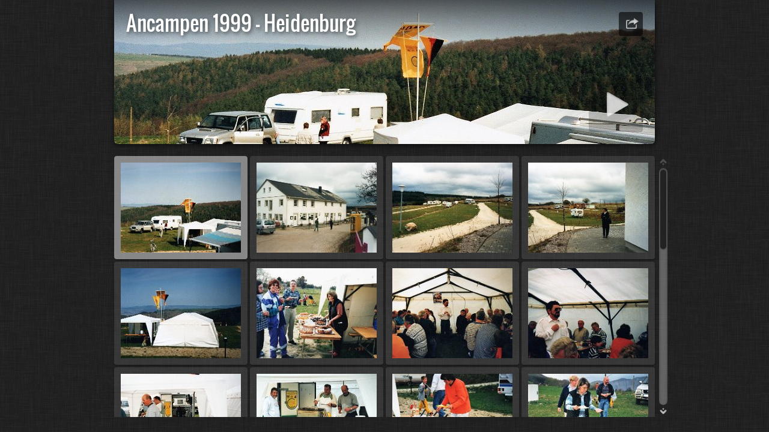

--- FILE ---
content_type: text/html
request_url: https://www.camping-club-westpfalz.de/Ancampen%201999/index.html
body_size: 19039
content:
<!DOCTYPE html>
<!--[if lt IE 8]><html prefix="og: http://ogp.me/ns# fb: http://ogp.me/ns/fb#" lang="de" class="no-js ie7 oldie"><![endif]-->
<!--[if IE 8]><html prefix="og: http://ogp.me/ns# fb: http://ogp.me/ns/fb#" lang="de" class="no-js ie8 oldie"><![endif]-->
<!--[if IE 9]><html prefix="og: http://ogp.me/ns# fb: http://ogp.me/ns/fb#" lang="de" class="no-js ie9"><![endif]-->
<!--[if gt IE 9]><!--> <html prefix="og: http://ogp.me/ns# fb: http://ogp.me/ns/fb#" lang="de" class="no-js"> <!--<![endif]-->
<head>
	<meta charset="UTF-8">
	<!--[if IE]><meta http-equiv="X-UA-Compatible" content="IE=edge"><![endif]-->
	<title>Ancampen 1999 - Heidenburg</title>
	<meta name="generator" content="Created with jAlbum 13.6.3 &amp; Turtle 5.5.16, Linen style :: album creation date 09.08.17 14:12 :: 5d55245c8f91e1443c4852cffc38ddf9">
	<meta name="keywords" content=""> 
	<meta property="og:url" content="http://www.camping-club-westpfalz.de/Ancampen%201999/index.html">
	<meta property="og:title" content="Ancampen 1999 - Heidenburg">
	<meta property="og:type" content="website">
	<meta property="og:image" content="http://www.camping-club-westpfalz.de/Ancampen%201999/folderthumb.jpg">
	<link rel="image_src" href="http://www.camping-club-westpfalz.de/Ancampen%201999/folderthumb.jpg">
	<meta name="viewport" content="user-scalable=yes, width=940, minimal-ui">
	<meta name="apple-mobile-web-app-status-bar-style" content="black-translucent">
	<meta name="apple-mobile-web-app-capable" content="yes">
	<meta name="format-detection" content="telephone=no">
	<meta name="robots" content="index,follow">
	<link rel="stylesheet" href="res/common.css?v=5.5.16">
	<noscript><style>.helplink, #main header .title .controls.share, #main header .title .controls.search { display:none; }</style></noscript>
	<link rel="apple-touch-icon-precomposed" href="res/apple-touch-icon-144x144-precomposed.png">
	<link rel="icon" href="res/favicon-32x32.png" sizes="32x32">
	<!--[if IE]><link rel="shortcut icon" href="res/favicon.ico"><![endif]-->
	<meta name="msapplication-TileColor" content="#1d95af">
	<meta name="msapplication-TileImage" content="res/tileicon.png">
	<script src="res/modernizr-2.6.2.min.js"></script>
<link rel="alternate" href="album.rss" type="application/rss+xml">
</head>
<body id="index" class="index folder top-level">
	<!--[if lt IE 9]><p class="chromeframe">You are using an outdated browser. <a href="http://browsehappy.com/">Upgrade your browser today</a> to better experience this site.</p><![endif]-->
	<div id="mainbg">&nbsp;</div>
	<div id="widgetbg">&nbsp;</div>
	<div id="main" data-role="index"><div class="container">
	<script>if (window.location.hash && window.location.hash.length) document.getElementById('main').style['display']='none';</script>
		
	<header style="background-image:url(folderimage.jpg);">
		<div class="pattern">
				
			<div class="title clearfix">
				<aside><div class="share controls"><a>&nbsp;</a></div></aside>
				<div class="hgroup">
					<h1>Ancampen 1999 - Heidenburg</h1>
				</div>
			</div>
		</div>
	</header>
		
		<div class="items">
			<div class="cont load">
				

				

				<table class="thumbs"><tr>
					<td><a href="slides/img01082017_105.jpg" data-tooltip="#tt0"><noscript><img src="thumbs/img01082017_105.jpg" alt="img01082017 105" width="200" height="150"></noscript><img src="res/blank.png" width="200" height="150" alt="img01082017 105" data-src="thumbs/img01082017_105.jpg" data-ext="jpg" data-caption="<h2>img01082017 105</h2>" data-size="503,97 kB" data-isimage="true" data-width="960" data-height="647"></a><div class="caption hidden" id="tt0"><span class="nr">1</span></div></td>
					<td><a href="slides/img01082017_102.jpg" data-tooltip="#tt1"><noscript><img src="thumbs/img01082017_102.jpg" alt="img01082017 102" width="200" height="150"></noscript><img src="res/blank.png" width="200" height="150" alt="img01082017 102" data-src="thumbs/img01082017_102.jpg" data-ext="jpg" data-caption="<h2>img01082017 102</h2>" data-size="403,01 kB" data-isimage="true" data-width="960" data-height="643"></a><div class="caption hidden" id="tt1"><span class="nr">2</span></div></td>
					<td><a href="slides/img01082017_103.jpg" data-tooltip="#tt2"><noscript><img src="thumbs/img01082017_103.jpg" alt="img01082017 103" width="200" height="150"></noscript><img src="res/blank.png" width="200" height="150" alt="img01082017 103" data-src="thumbs/img01082017_103.jpg" data-ext="jpg" data-caption="<h2>img01082017 103</h2>" data-size="576,47 kB" data-isimage="true" data-width="960" data-height="651"></a><div class="caption hidden" id="tt2"><span class="nr">3</span></div></td>
					<td><a href="slides/img01082017_104.jpg" data-tooltip="#tt3"><noscript><img src="thumbs/img01082017_104.jpg" alt="img01082017 104" width="200" height="150"></noscript><img src="res/blank.png" width="200" height="150" alt="img01082017 104" data-src="thumbs/img01082017_104.jpg" data-ext="jpg" data-caption="<h2>img01082017 104</h2>" data-size="559,90 kB" data-isimage="true" data-width="960" data-height="651"></a><div class="caption hidden" id="tt3"><span class="nr">4</span></div></td>
					</tr><tr><td><a href="slides/img01082017_106.jpg" data-tooltip="#tt4"><noscript><img src="thumbs/img01082017_106.jpg" alt="img01082017 106" width="200" height="150"></noscript><img src="res/blank.png" width="200" height="150" alt="img01082017 106" data-src="thumbs/img01082017_106.jpg" data-ext="jpg" data-caption="<h2>img01082017 106</h2>" data-size="511,27 kB" data-isimage="true" data-width="960" data-height="651"></a><div class="caption hidden" id="tt4"><span class="nr">5</span></div></td>
					<td><a href="slides/img01082017_107.jpg" data-tooltip="#tt5"><noscript><img src="thumbs/img01082017_107.jpg" alt="img01082017 107" width="200" height="150"></noscript><img src="res/blank.png" width="200" height="150" alt="img01082017 107" data-src="thumbs/img01082017_107.jpg" data-ext="jpg" data-caption="<h2>img01082017 107</h2>" data-size="606,44 kB" data-isimage="true" data-width="960" data-height="651"></a><div class="caption hidden" id="tt5"><span class="nr">6</span></div></td>
					<td><a href="slides/img01082017_108.jpg" data-tooltip="#tt6"><noscript><img src="thumbs/img01082017_108.jpg" alt="img01082017 108" width="200" height="150"></noscript><img src="res/blank.png" width="200" height="150" alt="img01082017 108" data-src="thumbs/img01082017_108.jpg" data-ext="jpg" data-caption="<h2>img01082017 108</h2>" data-size="580,98 kB" data-isimage="true" data-width="960" data-height="651"></a><div class="caption hidden" id="tt6"><span class="nr">7</span></div></td>
					<td><a href="slides/img01082017_109.jpg" data-tooltip="#tt7"><noscript><img src="thumbs/img01082017_109.jpg" alt="img01082017 109" width="200" height="150"></noscript><img src="res/blank.png" width="200" height="150" alt="img01082017 109" data-src="thumbs/img01082017_109.jpg" data-ext="jpg" data-caption="<h2>img01082017 109</h2>" data-size="531,51 kB" data-isimage="true" data-width="960" data-height="651"></a><div class="caption hidden" id="tt7"><span class="nr">8</span></div></td>
					</tr><tr><td><a href="slides/img01082017_110.jpg" data-tooltip="#tt8"><noscript><img src="thumbs/img01082017_110.jpg" alt="img01082017 110" width="200" height="150"></noscript><img src="res/blank.png" width="200" height="150" alt="img01082017 110" data-src="thumbs/img01082017_110.jpg" data-ext="jpg" data-caption="<h2>img01082017 110</h2>" data-size="473,13 kB" data-isimage="true" data-width="960" data-height="650"></a><div class="caption hidden" id="tt8"><span class="nr">9</span></div></td>
					<td><a href="slides/img01082017_128.jpg" data-tooltip="#tt9"><noscript><img src="thumbs/img01082017_128.jpg" alt="img01082017 128" width="200" height="150"></noscript><img src="res/blank.png" width="200" height="150" alt="img01082017 128" data-src="thumbs/img01082017_128.jpg" data-ext="jpg" data-caption="<h2>img01082017 128</h2>" data-size="602,25 kB" data-isimage="true" data-width="960" data-height="656"></a><div class="caption hidden" id="tt9"><span class="nr">10</span></div></td>
					<td><a href="slides/img01082017_111.jpg" data-tooltip="#tt10"><noscript><img src="thumbs/img01082017_111.jpg" alt="img01082017 111" width="200" height="150"></noscript><img src="res/blank.png" width="200" height="150" alt="img01082017 111" data-src="thumbs/img01082017_111.jpg" data-ext="jpg" data-caption="<h2>img01082017 111</h2>" data-size="682,55 kB" data-isimage="true" data-width="960" data-height="651"></a><div class="caption hidden" id="tt10"><span class="nr">11</span></div></td>
					<td><a href="slides/img01082017_112.jpg" data-tooltip="#tt11"><noscript><img src="thumbs/img01082017_112.jpg" alt="img01082017 112" width="200" height="150"></noscript><img src="res/blank.png" width="200" height="150" alt="img01082017 112" data-src="thumbs/img01082017_112.jpg" data-ext="jpg" data-caption="<h2>img01082017 112</h2>" data-size="724,57 kB" data-isimage="true" data-width="960" data-height="651"></a><div class="caption hidden" id="tt11"><span class="nr">12</span></div></td>
					</tr><tr><td><a href="slides/img01082017_113.jpg" data-tooltip="#tt12"><noscript><img src="thumbs/img01082017_113.jpg" alt="img01082017 113" width="200" height="150"></noscript><img src="res/blank.png" width="200" height="150" alt="img01082017 113" data-src="thumbs/img01082017_113.jpg" data-ext="jpg" data-caption="<h2>img01082017 113</h2>" data-size="581,49 kB" data-isimage="true" data-width="960" data-height="651"></a><div class="caption hidden" id="tt12"><span class="nr">13</span></div></td>
					<td><a href="slides/img01082017_114.jpg" data-tooltip="#tt13"><noscript><img src="thumbs/img01082017_114.jpg" alt="img01082017 114" width="200" height="150"></noscript><img src="res/blank.png" width="200" height="150" alt="img01082017 114" data-src="thumbs/img01082017_114.jpg" data-ext="jpg" data-caption="<h2>img01082017 114</h2>" data-size="393,91 kB" data-isimage="true" data-width="960" data-height="653"></a><div class="caption hidden" id="tt13"><span class="nr">14</span></div></td>
					<td><a href="slides/img01082017_115.jpg" data-tooltip="#tt14"><noscript><img src="thumbs/img01082017_115.jpg" alt="img01082017 115" width="200" height="150"></noscript><img src="res/blank.png" width="200" height="150" alt="img01082017 115" data-src="thumbs/img01082017_115.jpg" data-ext="jpg" data-caption="<h2>img01082017 115</h2>" data-size="666,12 kB" data-isimage="true" data-width="960" data-height="651"></a><div class="caption hidden" id="tt14"><span class="nr">15</span></div></td>
					<td><a href="slides/img01082017_118.jpg" data-tooltip="#tt15"><noscript><img src="thumbs/img01082017_118.jpg" alt="img01082017 118" width="200" height="150"></noscript><img src="res/blank.png" width="200" height="150" alt="img01082017 118" data-src="thumbs/img01082017_118.jpg" data-ext="jpg" data-caption="<h2>img01082017 118</h2>" data-size="630,85 kB" data-isimage="true" data-width="960" data-height="651"></a><div class="caption hidden" id="tt15"><span class="nr">16</span></div></td>
					</tr><tr><td><a href="slides/img01082017_119.jpg" data-tooltip="#tt16"><noscript><img src="thumbs/img01082017_119.jpg" alt="img01082017 119" width="200" height="150"></noscript><img src="res/blank.png" width="200" height="150" alt="img01082017 119" data-src="thumbs/img01082017_119.jpg" data-ext="jpg" data-caption="<h2>img01082017 119</h2>" data-size="558,29 kB" data-isimage="true" data-width="960" data-height="651"></a><div class="caption hidden" id="tt16"><span class="nr">17</span></div></td>
					<td><a href="slides/img01082017_121.jpg" data-tooltip="#tt17"><noscript><img src="thumbs/img01082017_121.jpg" alt="img01082017 121" width="200" height="150"></noscript><img src="res/blank.png" width="200" height="150" alt="img01082017 121" data-src="thumbs/img01082017_121.jpg" data-ext="jpg" data-caption="<h2>img01082017 121</h2>" data-size="552,75 kB" data-isimage="true" data-width="960" data-height="645"></a><div class="caption hidden" id="tt17"><span class="nr">18</span></div></td>
					<td><a href="slides/img01082017_122.jpg" data-tooltip="#tt18"><noscript><img src="thumbs/img01082017_122.jpg" alt="img01082017 122" width="200" height="150"></noscript><img src="res/blank.png" width="200" height="150" alt="img01082017 122" data-src="thumbs/img01082017_122.jpg" data-ext="jpg" data-caption="<h2>img01082017 122</h2>" data-size="557,66 kB" data-isimage="true" data-width="960" data-height="653"></a><div class="caption hidden" id="tt18"><span class="nr">19</span></div></td>
					<td><a href="slides/img01082017_123.jpg" data-tooltip="#tt19"><noscript><img src="thumbs/img01082017_123.jpg" alt="img01082017 123" width="200" height="150"></noscript><img src="res/blank.png" width="200" height="150" alt="img01082017 123" data-src="thumbs/img01082017_123.jpg" data-ext="jpg" data-caption="<h2>img01082017 123</h2>" data-size="477,72 kB" data-isimage="true" data-width="960" data-height="651"></a><div class="caption hidden" id="tt19"><span class="nr">20</span></div></td>
					</tr><tr><td><a href="slides/img01082017_124.jpg" data-tooltip="#tt20"><noscript><img src="thumbs/img01082017_124.jpg" alt="img01082017 124" width="200" height="150"></noscript><img src="res/blank.png" width="200" height="150" alt="img01082017 124" data-src="thumbs/img01082017_124.jpg" data-ext="jpg" data-caption="<h2>img01082017 124</h2>" data-size="543,06 kB" data-isimage="true" data-width="960" data-height="651"></a><div class="caption hidden" id="tt20"><span class="nr">21</span></div></td>
					<td><a href="slides/img01082017_125.jpg" data-tooltip="#tt21"><noscript><img src="thumbs/img01082017_125.jpg" alt="img01082017 125" width="200" height="150"></noscript><img src="res/blank.png" width="200" height="150" alt="img01082017 125" data-src="thumbs/img01082017_125.jpg" data-ext="jpg" data-caption="<h2>img01082017 125</h2>" data-size="697,34 kB" data-isimage="true" data-width="960" data-height="645"></a><div class="caption hidden" id="tt21"><span class="nr">22</span></div></td>
					<td><a href="slides/img01082017_120.jpg" data-tooltip="#tt22"><noscript><img src="thumbs/img01082017_120.jpg" alt="img01082017 120" width="200" height="150"></noscript><img src="res/blank.png" width="200" height="150" alt="img01082017 120" data-src="thumbs/img01082017_120.jpg" data-ext="jpg" data-caption="<h2>img01082017 120</h2>" data-size="567,58 kB" data-isimage="true" data-width="960" data-height="598"></a><div class="caption hidden" id="tt22"><span class="nr">23</span></div></td>
					<td><a href="slides/img01082017_126.jpg" data-tooltip="#tt23"><noscript><img src="thumbs/img01082017_126.jpg" alt="img01082017 126" width="200" height="150"></noscript><img src="res/blank.png" width="200" height="150" alt="img01082017 126" data-src="thumbs/img01082017_126.jpg" data-ext="jpg" data-caption="<h2>img01082017 126</h2>" data-size="604,28 kB" data-isimage="true" data-width="960" data-height="647"></a><div class="caption hidden" id="tt23"><span class="nr">24</span></div></td>
					</tr><tr><td><a href="slides/img01082017_127.jpg" data-tooltip="#tt24"><noscript><img src="thumbs/img01082017_127.jpg" alt="img01082017 127" width="200" height="150"></noscript><img src="res/blank.png" width="200" height="150" alt="img01082017 127" data-src="thumbs/img01082017_127.jpg" data-ext="jpg" data-caption="<h2>img01082017 127</h2>" data-size="565,22 kB" data-isimage="true" data-width="960" data-height="651"></a><div class="caption hidden" id="tt24"><span class="nr">25</span></div></td>
					<td><a href="slides/img01082017_116.jpg" data-tooltip="#tt25"><noscript><img src="thumbs/img01082017_116.jpg" alt="img01082017 116" width="200" height="150"></noscript><img src="res/blank.png" width="200" height="150" alt="img01082017 116" data-src="thumbs/img01082017_116.jpg" data-ext="jpg" data-caption="<h2>img01082017 116</h2>" data-size="426,14 kB" data-isimage="true" data-width="960" data-height="645"></a><div class="caption hidden" id="tt25"><span class="nr">26</span></div></td>
					<td class="empty">&nbsp;</td><td class="empty">&nbsp;</td>
				</tr></table>
				



					
				<footer><div class="wrap">
					<div class="footer-links">26 Bilder &nbsp; &middot; &nbsp; <a href="http://jalbum.net/de" rel="generator" target="_blank" title="jAlbum jetzt kaufen!, 13.6.3" data-tooltip>jAlbum kostenlose Web Fotoalben</a> &amp; <a href="http://lazaworx.com/" rel="generator" target="_blank" data-tooltip="#stt">Turtle</a><span id="stt" class="hidden">Skin: Turtle Linen, 5.5.16 <a href="http://jalbum.net/skins/skin/Turtle" target="_blank">Download</a></span> &nbsp; &middot; &nbsp; <a href="javascript:void(0)" title="Hilfe zur Benutzung des Turtle Skins" data-tooltip class="helplink">Hilfe</a></div>
					<noscript>Bitte aktivieren Sie JavaScript in Ihrem Webbrowser für eine bessere Darstellung der Alben</noscript>
				</div></footer>
			</div>
		</div>
	</div></div>
	
	
	
	<div class="hook"><span class="hook-b">&nbsp;</span><span class="hook-c">&nbsp;</span><span class="hook-s">&nbsp;</span></div>
	
<script src="https://ajax.googleapis.com/ajax/libs/jquery/1.12.4/jquery.js"></script>
<script>window.jQuery || document.write('<script src="res/jquery-1.12.4.min.js"><\/script>');</script>
<script src="res/all.min.js?v=5.5.16" charset="utf-8"></script>
<script>
	_jaWidgetBarColor='black';
	$(document).ready(function(){			
		var enableKeys=function(){return typeof _jaWidgetFocus==='undefined' || !_jaWidgetFocus;};
		var t=$('#main');
		var i=t.find('.thumbs'),f=t.find('.folders td');
		i.turtle({
			resPath:'res',relPath:'',
			albumName:'Ancampen 1999 - Heidenburg',afterLast:'nextfolder',shares:{facebook:!0,twitter:!0,email:!0},
			licensee:'5d55245c8f91e1443c4852cffc38ddf9',thumbHeight:150,
			
			cols:4
		}, {  });
		
		t.find('.items>.cont').addScroll({focusActive:!0});
		$('.helplink').turtleHelp({index:!0,slide:!0});
		var al=[1,0,1,2];
		$('aside .controls:not(.share,.search)>a').addTooltip({pos:al,touchToggle:!1});
		$('aside .controls.search>a').addTooltip({pos:al,touchToggle:!0});
		$('.parent.controls>a').addTooltip({pos:al,touchToggle:!1});
		$('#navigation .home>a,footer [data-tooltip],.bulkactions [data-tooltip]').addTooltip();
		setTimeout(function(){t.find('.share a').addSocial({useHash:!1,pos:al,width:120,facebook:!0,twitter:!0,email:!0});},500);

	});
	if(location.protocol!=='file:') {
	}
	
</script>

<div id="jalbumwidgetcontainer"></div>
<script type="text/javascript"><!--//--><![CDATA[//><!--
_jaSkin = "Turtle";
_jaStyle = "Linen.css";
_jaVersion = "13.6.3";
_jaGeneratorType = "desktop";
_jaLanguage = "de";
_jaPageType = "index";
_jaRootPath = ".";
_jaUserId = "999172";
var script = document.createElement("script");
script.type = "text/javascript";
script.src = "http"+("https:"==document.location.protocol?"s":"")+"://jalbum.net/widgetapi/load.js";
document.getElementById("jalbumwidgetcontainer").appendChild(script);
//--><!]]></script>



</body>
</html>


--- FILE ---
content_type: text/css
request_url: https://www.camping-club-westpfalz.de/Ancampen%201999/res/common.css?v=5.5.16
body_size: 90189
content:
/*
	common.css - the primary styles
	
	Author: Laza
*/


/*! normalize.css v1.1.2 | MIT License | git.io/normalize */article,aside,details,figcaption,figure,footer,header,hgroup,main,nav,section,summary{display:block}
audio,canvas,video{display:inline-block;*display:inline;*zoom:1}
audio:not([controls]){display:none;height:0}
[hidden]{display:none}
html{font-size:100%;-ms-text-size-adjust:100%;-webkit-text-size-adjust:100%}
html,button,input,select,textarea{font-family:sans-serif}
body{margin:0}
a:focus{outline:thin dotted}
a:active,a:hover{outline:0}
h1{font-size:2em;margin:.67em 0}
h2{font-size:1.5em;margin:.83em 0}
h3{font-size:1.17em;margin:1em 0}
h4{font-size:1em;margin:1.33em 0}
h5{font-size:.83em;margin:1.67em 0}
h6{font-size:.67em;margin:2.33em 0}
abbr[title]{border-bottom:1px dotted}
b,strong{font-weight:bold}
blockquote{margin:1em 40px}
dfn{font-style:italic}
hr{-moz-box-sizing:content-box;box-sizing:content-box;height:0}
mark{background:#ff0;color:#000}
p,pre{margin:1em 0}
code,kbd,pre,samp{font-family:monospace,serif;_font-family:'courier new',monospace;font-size:1em}
pre{white-space:pre;white-space:pre-wrap;word-wrap:break-word}
q{quotes:none}
q:before,q:after{content:'';content:none}
small{font-size:80%}
sub,sup{font-size:75%;line-height:0;position:relative;vertical-align:baseline}
sup{top:-0.5em}
sub{bottom:-0.25em}
dl,menu,ol,ul{margin:1em 0}
dd{margin:0 0 0 40px}
menu,ol,ul{padding:0 0 0 40px}
nav ul,nav ol{list-style:none;list-style-image:none}
img{border:0;-ms-interpolation-mode:bicubic}
svg:not(:root){overflow:hidden}
figure{margin:0}
form{margin:0}
fieldset{border:1px solid silver;margin:0 2px;padding:.35em .625em .75em}
legend{border:0;padding:0;white-space:normal;*margin-left:-7px}
button,input,select,textarea{font-size:100%;margin:0;vertical-align:baseline;*vertical-align:middle}
button,input{line-height:normal}
button,select{text-transform:none}
button,html input[type="button"],input[type="reset"],input[type="submit"]{-webkit-appearance:button;cursor:pointer;*overflow:visible}
button[disabled],html input[disabled]{cursor:default}
input[type="checkbox"],input[type="radio"]{box-sizing:border-box;padding:0;*height:13px;*width:13px}
input[type="search"]{-webkit-appearance:textfield;-moz-box-sizing:content-box;-webkit-box-sizing:content-box;box-sizing:content-box}
input[type="search"]::-webkit-search-cancel-button,input[type="search"]::-webkit-search-decoration{-webkit-appearance:none}
button::-moz-focus-inner,input::-moz-focus-inner{border:0;padding:0}
textarea{overflow:auto;vertical-align:top}
table{border-collapse:collapse;border-spacing:0}

/* HTML5 Boilerplate prefix styles - h5bp.com */
html,button,input,select,textarea{color:#222}
body{font-size:1em;line-height:1.4}
::-moz-selection{background:#b3d4fc;text-shadow:none}
::selection{background:#b3d4fc;text-shadow:none}
hr{display:block;height:1px;border:0;border-top:1px solid #ccc;margin:1em 0;padding:0}
img{vertical-align:middle}
fieldset{border:0;margin:0;padding:0}
textarea{resize:vertical}
.chromeframe{margin:.2em 0;background:#ccc;color:#000;padding:.2em 0}

html {
	height: 100%;
	min-height: 100%;
}
body {
	height: 100%;
	overflow: auto;
	font-family: "Trebuchet MS", "Lucida Sans Unicode", "Lucida Grande", "Lucida Sans", Tahoma, sans-serif;
	font-size: 14px;
	line-height: 1.385;
	color: #bbbbbb;
	background-color:#222222;
	-webkit-overflow-scrolling: touch;
	overflow-scrolling: touch;
}
select, input, textarea {  
	color: #444;
}
input[type=text]::-ms-clear {
    display: none;
}
a, a:active, a:visited {
	color: #dddddd;
	text-decoration: none;
}
a:hover {
	color: #ffffff;
}
a img {	border: none; text-decoration: none; }
h1,h2,h3 { font-weight: normal; margin: 0 0 0.2em 0; line-height: 1.2; }
h4,h5,h6 { font-weight: bold; margin: 0 0 0.5em 0; }
h1 { font-size: 240% }
h2 { font-size: 200%; }
h3 { font-size: 140%; }
h4 { font-size: 115%; }
h5 { font-size: 100%; }
h6 { font-size: 90%; }

video, audio { 
	vertical-align: top; 
}

.chromeframe { position: relative; z-index: 9999; }
.chromeframe a { color: #ffffff; }
.chromeframe a:hover { color: #ff0000; } 

.addtop { 
	margin-top: 10px; 
}

.center {
	text-align: center;
}

.hook { 
	position: absolute;
	display: none;
}

@font-face {
	font-family: "Oswald";
	font-style: normal;
	font-weight: normal;
	src: local("Oswald"), url('https://themes.googleusercontent.com/static/fonts/oswald/v8/cKJn9qYJKRGi7ghmghRZYg.woff') format('woff');
}
h1,h2,h3,h4 { font-family: "Oswald", "Trebuchet MS", "Lucida Sans Unicode", "Lucida Grande", "Lucida Sans", Tahoma, sans-serif; font-weight: normal; }

/******************************************* Tooltip */

.tooltip {
	display: none;
	position: absolute;
	left: 0;
	top: 0;
	padding: 6px;
	color: #000;
	max-width: 240px;
	z-index: 99999;
	background-color: rgba(255,255,255,0.9);
	-moz-border-radius:2px; border-radius:2px;
	-moz-box-shadow:1px 3px 8px rgba(0,0,0,0.4); -webkit-box-shadow:1px 3px 8px rgba(0,0,0,0.4); box-shadow:1px 3px 8px rgba(0,0,0,0.4);
}
.no-rgba .tooltip {
	background-color: transparent;
	background-image: url(w80.png);
}
.tooltip > .nub {
	position: absolute;
	display: block;
	padding: 0;
	margin-left: 50%;
	left: -5px;
	top: -10px;
	width: 0;
	height: 0;
	border: solid 5px;
	border-color: transparent transparent rgba(255,255,255,0.9) transparent;
}
.tooltip.valign-top > .nub {
	top: auto;
	bottom: -10px;
	border-color: rgba(255,255,255,0.9) transparent transparent transparent;
}
.tooltip.valign-middle > .nub {
	margin-left: 0;
	top: 50%;
	margin-top: -5px;
}
.tooltip.valign-middle.align-left > .nub {
	left: auto;
	border-color: transparent transparent transparent rgba(255,255,255,0.9);
	right: -10px;
}
.tooltip.valign-middle.align-right > .nub {
	left: -10px;
	border-color: transparent rgba(255,255,255,0.9) transparent transparent;
}
.tooltip a {
	color: #000;
}
.tooltip span.nr {
	font-size: 80%;
	line-height: 1.8;
	vertical-align: top;
	font-weight: bold;
	font-style: normal;
	padding: 1px 3px;
	color: #ddd;
	background-color: #222;
	-moz-border-radius:2px; border-radius:2px;
}
.tooltip #breadcrumb a {
	display: block;
	padding: 3px 5px;
}
.tooltip #breadcrumb a:hover {
	background-color: #000;
	color: #fff;
}
.tooltip.regions a {
	display: block;
	font-size: 85%;
	color: #000;
	padding: 2px 4px;
	line-height: 1.8;
}
.tooltip.regions a:hover {
	color: #fff;
	background-color: #000;
}
.tooltip small b {
	background-color: #ddd;
	padding: 1px 2px;
	-moz-border-radius:2px; border-radius:2px;
}
.tooltip form {
	display: inline-block;
	position: relative;
	margin: 3px;
}
.tooltip form input {
	background-color: #fff;
	vertical-align: middle;
}
.tooltip.slideshowdelay input,
.tooltip form input.searchtext {
	padding: 2px 20px 2px 6px;
	height: 20px;
	line-height: 20px;
	-moz-border-radius:2px; border-radius:2px;
	border: 1px solid #bbb;
	-moz-box-shadow:inset 0px 2px 4px rgba(0,0,0,0.4); -webkit-box-shadow:inset 0px 2px 4px rgba(0,0,0,0.4); box-shadow:inset 0px 2px 4px rgba(0,0,0,0.4);
}
.tooltip.slideshowdelay input {
	width: 30px;
}
.tooltip form input.searchtext {
	width: 120px;
}
.tooltip form a.button {
	display: block;
	position: absolute;
	top: 3px;
	right: 3px;
	width: 20px;
	height: 20px;
	background-color: #fff;
	background-image: url(ok.png);
	background-position: 0 0;
	background-repeat: no-repeat;	
	z-index: 99999;
	cursor: pointer;
	-moz-border-radius: 0 2px 2px 0;
	border-radius: 0 2px 2px 0;
	-moz-box-shadow:0px 1px 2px rgba(0,0,0,0.4); -webkit-box-shadow:0px 1px 2px rgba(0,0,0,0.4); box-shadow:0px 1px 2px rgba(0,0,0,0.4);
}
.tooltip form a.button:hover {
	background-position: 0 -40px;
}
.tooltip p.info {
	margin: 0;
	max-width: 160px;
	color: #666;
	font-size: 80%;
	line-height: 1;
}
.tooltip input.fullw {
	margin: 0.2em 0;
	padding: 0 1%;
	width: 96%;
}

.tooltip a.original, 
.tooltip .sizes a {
	display: inline-block;
	vertical-align: top;
	margin: 0 0 0 0.5em;
	padding: 2px 4px;
	font-size: 80%;
	background-color: rgba(17,119,176,1);
	color: #ddd;
	-moz-border-radius:2px; border-radius:2px;
} 
.tooltip .sizes a:first-child {
	margin-left: 0;
}
.tooltip a.original:hover
.tooltip .sizes a:hover {
	background-color: rgba(0,102,153,1);
	color: #fff;
}	

/******************************************* Modal windows v2 */

._m_window {
	position: absolute;
	position: fixed;
	left: 0;
	top: 0;
	right: 0;
	bottom: 0;
	overflow: hidden;
	outline: none;
	z-index: 99998;
}
._m_window.darken {
	background-color: rgba(0,0,0,0.6);
}
.no-rgba ._m_window.darken {
	background-color: transparent;
	background-image: url(k60.png);
}
._m_panel {
	position: absolute;
	overflow: hidden;
	/*left: -10000px;*/
	-moz-border-radius:6px; border-radius:6px;
	-moz-box-shadow:2px 5px 16px rgba(0,0,0,0.4); -webkit-box-shadow:2px 5px 16px rgba(0,0,0,0.4); box-shadow:2px 5px 16px rgba(0,0,0,0.4);
}
._m_head {
	position: relative;
	height: 30px;
	line-height: 30px;
	-moz-border-top-left-radius:6px; -moz-border-top-right-radius:6px; border-top-left-radius:6px; border-top-right-radius:6px;
	-moz-background-clip: padding;
	-webkit-background-clip: padding-box;
	background-clip: padding-box; 
	-ms-touch-action: none;
	touch-action: none;
}
._m_head h5 {
	position: absolute;
	text-align: center;
	margin: 0;
	left: 35px;
	right: 35px;
	color: #666;
	overflow: hidden;
}
._m_head span {
	position: absolute;
	display: inline-block;
	left: 0;
	top: 0;
	width: 30px;
	height: 30px;
	color: #222;
	text-align: center;
	font-weight: bold;
	-moz-border-radius: 6px 0 0 0;
	border-radius: 6px 0 0 0;
	border-right: 1px solid rgba(0,0,0,0.2);
}
._m_head span.error {
	background-color: rgba(255,0,0,0.5);
}
._m_head span.warning {
	background-color: rgba(255,242,0,0.5);
}
._m_head a.close {
	position: absolute;
	display: inline-block;
	right: 0;
	top: 0;
	cursor: default;
	text-align: center;
	min-width: 30px;
	height: 30px;
	line-height: 30px;
	-moz-border-radius: 0 6px 0 0;
	border-radius: 0 6px 0 0;
	background-repeat: no-repeat;
}
._m_head span, 
._m_head a.close {
	font-family: Arial, Helvetica, sans-serif;
	font-size: 14px;
}
.no-rgba ._m_head a.close {
	background-color: transparent;
}
._m_head a.close:hover {
	background-color: rgba(0,0,0,0.2);
}
.no-rgba ._m_head a.close:hover {
	background-color: transparent;
}
.no-cssgradients ._m_head a.close {
	border-radius: 0;
}
._m_cont {
	position: relative;
	overflow: hidden;
	padding-bottom: 16px;
	-moz-border-bottom-left-radius:6px; -moz-border-bottom-right-radius:6px; border-bottom-left-radius:6px; border-bottom-right-radius:6px;
}
._m_cont a { color: #39c; }
._m_cont a:hover { color: #3bf; }
._m_cont_i {
	padding: 16px 16px 0 16px;
	overflow: auto;
	-webkit-overflow-scrolling: touch;
	overflow-scrolling: touch;
	color: #444;	
}
._m_panel a.resize {
	display: inline-block;
	position: absolute;
	right: 0;
	bottom: 0;
	width: 14px;
	height: 14px;
	cursor: nwse-resize;
	z-index: 99999;
	background-image: url([data-uri]);
	-ms-touch-action: none;
	touch-action: none;
}

#dialog ._m_cont_i {
	text-align: center;
}

.no-touch ._m_window ::-webkit-scrollbar {
	width: 14px;
	height: 14px;
}


._m_head {
	border-bottom: 1px solid #000;
	background-color: #222;
	background-image: -moz-linear-gradient(top, #444 0%,#282828 50%,#202020 50%,#000 100%);
	background-image: -webkit-linear-gradient(top, #444 0%,#282828 50%,#202020 50%,#000 100%);
	background-image: -o-linear-gradient(top, #444 0%,#282828 50%,#202020 50%,#000 100%);
	background-image: -ms-linear-gradient(top, #444 0%,#282828 50%,#202020 50%,#000 100%);
	background-image: linear-gradient(top, #444 0%,#282828 50%,#202020 50%,#000 100%);
	filter: progid: DXImageTransform.Microsoft.gradient(GradientType=0,startColorstr='#444444',endColorstr='#000000');
}
._m_head h5,
._m_head span,
._m_head a.close {
	color: #888;
	text-shadow:-1px -1px 1px rgba(0,0,0,0.6);
}
._m_head a.close {
	background-color: rgba(255,255,255,0.1);
	border-left: 1px solid #000;
}
.no-rgba ._m_head a.close {
	background-image: url(w10.png);
}
._m_head a.close:hover {
	color: #888;
	background-color: rgba(255,255,255,0.2);
}
.no-rgba ._m_head a.close:hover {
	background-image: url(w20.png);
}
._m_cont {
	background-color: #222;
	background-color: rgba(34,34,34,0.95);
	border-top: 1px solid #333;
}
._m_cont a { color: #9cf; }
._m_cont a:hover { color: #adf; }
._m_cont_i { color: #ccc; }

.no-touch ._m_window ::-webkit-scrollbar-corner {
	background-color: #111;
}
.no-touch ._m_window ::-webkit-scrollbar-thumb {
	background-color: #555;
	border: 2px solid #000;
}
.no-touch ._m_window ::-webkit-scrollbar-track {
	background-color: #111;
}


/******************************************* Buttons for modal windows */

._m_cont .buttons {
	display: block;
	clear: both;
	margin-top: 10px;
	text-align: center;
	line-height: 30px;
}
._m_cont .buttons a {
	padding: 0 10px;
	margin: 5px 2px;
	display: inline-block;
	min-width: 80px;
	text-align: center;
	color: #eee;
	cursor: default;
	white-space: nowrap;
	-moz-border-radius:2px; border-radius:2px;
	background-color: #555;
	background-image: -moz-linear-gradient(top, rgba(51,51,51,1), rgba(15,15,15,1) );
	background-image: -webkit-linear-gradient(top, rgba(51,51,51,1), rgba(15,15,15,1) );
	background-image: -o-linear-gradient(top, rgba(51,51,51,1), rgba(15,15,15,1) );
	background-image: -ms-linear-gradient(top, rgba(51,51,51,1), rgba(15,15,15,1) );
	background-image: linear-gradient(top, rgba(51,51,51,1), rgba(15,15,15,1) );
	filter: progid: DXImageTransform.Microsoft.Gradient(GradientType=0,startColorstr=#FF333333,EndColorStr=#FF0F0F0F);
	-ms-filter: "progid: DXImageTransform.Microsoft.Gradient(GradientType=0,startColorstr=#FF333333,EndColorStr=#FF0F0F0F)";
	-moz-background-clip: padding;
	-webkit-background-clip: padding-box;
	background-clip: padding-box;
	-moz-box-shadow:0px 1px 2px rgba(0,0,0,0.4); -webkit-box-shadow:0px 1px 2px rgba(0,0,0,0.4); box-shadow:0px 1px 2px rgba(0,0,0,0.4);
}

._m_cont .buttons a.active,
._m_cont .buttons a:hover {
	color: #fff;
	background-image: -moz-linear-gradient(top, rgba(17,119,176,1), rgba(0,102,153,1) );
	background-image: -webkit-linear-gradient(top, rgba(17,119,176,1), rgba(0,102,153,1) );
	background-image: -o-linear-gradient(top, rgba(17,119,176,1), rgba(0,102,153,1) );
	background-image: -ms-linear-gradient(top, rgba(17,119,176,1), rgba(0,102,153,1) );
	background-image: linear-gradient(top, rgba(17,119,176,1), rgba(0,102,153,1) );
	filter: progid: DXImageTransform.Microsoft.Gradient(GradientType=0,startColorstr=#FF1177aa,EndColorStr=#FF006699);
	-ms-filter: "progid: DXImageTransform.Microsoft.Gradient(GradientType=0,startColorstr=#FF1177aa,EndColorStr=#FF006699)";
}

/******************************************* Cookie policy */

#cookiepolicy {
	position: absolute;
	position: fixed;
	display: none;
	left: 0;
	bottom: 0;
	width: 100%;
	padding: 0.5em;
	background-color: rgba(0,0,0,0.7);
	font-size: 0.85rem;
	cursor: pointer;
	z-index: 999999;
}

#cookiepolicy p {
	margin: 0;
	color: #ccc;
	text-align: center;
}

#cookiepolicy p a {
	margin: 0 0.25em;
	color: #0f0;
}

#cookiepolicy p a.btn {
	color: #fff;
	background-color: #0c0;
	padding: 0.2em 0.4em;
	border-radius: 3px;
}

/******************************************* Search results window */

.searchresults > form {
	position: relative;
	margin: 0 0 0.5em 0;
}
.searchresults > form input {
	padding: 2px 10% 2px 2%;
	height: 20px;
	width: 88%;
	line-height: 20px;
	border: none;
	background-color: #f4f4f4;
	-moz-border-radius:4px; border-radius:4px;
	-moz-box-shadow:inset 0px 2px 4px rgba(0,0,0,0.4); -webkit-box-shadow:inset 0px 2px 4px rgba(0,0,0,0.4); box-shadow:inset 0px 2px 4px rgba(0,0,0,0.4);
}
.searchresults > form a.button {
	display: block;
	position: absolute;
	top: 3px;
	right: 3px;
	width: 20px;
	height: 20px;
	background-color: #fff;
	background-image: url(ok.png);
	background-position: 0 0;
	background-repeat: no-repeat;	
	z-index: 99999;
	cursor: pointer;
	-moz-border-radius:2px; border-radius:2px;
	-moz-box-shadow:0px 1px 2px rgba(0,0,0,0.4); -webkit-box-shadow:0px 1px 2px rgba(0,0,0,0.4); box-shadow:0px 1px 2px rgba(0,0,0,0.4);
}
.searchresults > form a.button:hover {
	background-position: 0 -20px;
}
.searchresults > p:first-child {
	margin-top: 0;
}
.searchresults > a {
	margin: 4px 0;
	clear: both;
	display: block;
	color: #555;
	text-align: left;
	padding: 6px;
	background-color: #fff;
	zoom: 1;
	-moz-border-radius:4px; border-radius:4px;
	-moz-box-shadow:1px 3px 8px rgba(0,0,0,0.4); -webkit-box-shadow:1px 3px 8px rgba(0,0,0,0.4); box-shadow:1px 3px 8px rgba(0,0,0,0.4);
}
.searchresults > a.active {
	background-color: #ddd;
}
.searchresults > a: before, 
.searchresults > a: after { content: "\0020"; display: block; height: 0; visibility: hidden; } 
.searchresults > a: after { clear: both; }
.searchresults > a:hover,
.searchresults > a:focus {
	padding: 4px;
	border: 2px solid #999;
	color: #222;
}
.searchresults > a aside {
	float: left;
	display: inline-block;
	width: 20%;
	min-width: 60px;
	margin-right: 10px;
}
.searchresults > a aside img {
	max-width: 100%;
	height: auto;
}
.searchresults > a h5,
.searchresults > a p {
	margin: 0 0 0.5em 0;
	overflow: hidden;
}
.searchresults > a em {
	font-style: normal;
	background-color: #ff9;
}

/******************************************* Feedback form */

.feedback > form {
	position: relative;
	margin: 0 0 0.5em 0;
}
.feedback > form p {
	margin: .5em 0;
}
.feedback > form p:first-child {
	margin-top: 0;
}
.feedback > form textarea,
.feedback > form input {
	padding: 4px 2%;
	width: 96%;
	background-color: #f8f8f8;
	border: none;
	-moz-box-shadow:inset 0px 1px 3px rgba(0,0,0,0.2); -webkit-box-shadow:inset 0px 1px 3px rgba(0,0,0,0.2); box-shadow:inset 0px 1px 3px rgba(0,0,0,0.2);
	-moz-border-radius:4px; border-radius:4px;
}
.feedback > form input {
	line-height: 1.5em;
	height: 1.5em;
}
.feedback > form > p textarea {
	height: 8.5em;
}
.feedback > form > div {
	margin: 4px 0;
	clear: both;
	display: block;
	color: #555;
	text-align: left;
	padding: 6px;
	background-color: #fff;
	zoom: 1;
	-moz-border-radius:4px; border-radius:4px;
	-moz-box-shadow:1px 3px 8px rgba(0,0,0,0.4); -webkit-box-shadow:1px 3px 8px rgba(0,0,0,0.4); box-shadow:1px 3px 8px rgba(0,0,0,0.4);
}
.feedback > form > div: before, 
.feedback > form > div: after {  clear: both; content: "\0020"; display: block; height: 0; visibility: hidden; } 
.feedback > form > div aside {
	float: left;
	display: inline-block;
	margin-right: 10px;
	width: 30%;           
	min-width: 60px;
	max-width: px;
}
.feedback > form > div > div {
	position: relative;
	overflow: hidden;
}
.feedback > form > div aside img {
	max-width: 100%;
	height: auto;
}
.feedback > form a.remove {
	font-family: Arial, Helvetica, sans-serif;
	font-size: 14px;
	display: inline-block;
	position: absolute;
	width: 20px;
	height: 20px;
	line-height: 20px;
	text-align: center;
	right: -6px;
	top: -6px;
	color: #999;
	cursor: pointer;
}
.feedback > form a.remove:hover {
	color: #f00;
}
.feedback > form label {
	font-size: 80%;
	color: #666;
	display: block;
	margin-bottom: 0.5em;
}
.feedback > form > div textarea {
	height: 4.5em;
	background-color: #fff;
}

/******************************************* Shop multiple items */

.shopall {
	text-align: center;
}
.shopall ul.thumbs {
	width: auto;
	margin: 0 0 15px 0;
	padding: 0;
	list-style-type: none;
}
.shopall ul.thumbs li {
	position: relative;
	display: inline-block;
	margin: 1px;
	text-align: center;
	width: 60px;
	height: 45px;
	line-height: 45px;
}
.shopall ul.thumbs li img {
	width: auto;
	height: auto;
	max-width: 60px;
	max-height: 45px;
}

.shopall ul.thumbs li a.remove {
	display: inline-block;
	position: absolute;
	width: 20px;
	height: 20px;
	text-align: center;
	right: 0;
	top: 0;
	font-size: 150%;
	line-height: 1;
	color: #999;
	cursor: pointer;
}
.shopall ul.thumbs li a.remove:hover {
	color: #f00;
}

/******************************************* Help window */

.help {
	font-size: 12px;
}
.help ul { 
	clear: both;
	margin: 0;
	background-repeat: no-repeat;
	background-position: left 8px;
	padding: .5em 0 .5em 360px;
	list-style-type: none;
}
.help .index {
	background-image: url(helpsplash.png);
	min-height: 160px;
}
.help .slide { 
	background-image: url(helpgallery.png);
	min-height: 260px;
}
.help ul: after { 
	clear: both;
}
.help ul:first-child {
	margin-top: 0;
}
.help ul:last-child {
	margin-bottom: 0;
	border-bottom: none;
}
.help li {
	text-align: left;
	text-indent: -30px;
	line-height: 2;
}
.help li em {
	padding: 2px 5px;
	margin-left: 10px;
	font-style: normal;
	font-size: 85%;
	white-space: nowrap;
	border: 1px solid #999;	
	-moz-border-radius:2px; border-radius:2px;
}
.help li b {
	padding: 2px 5px;
	font-weight: bold;
	white-space: nowrap;
	-moz-border-radius:2px; border-radius:2px;
}
.help li span {
	padding: 2px 5px;
	margin-right: 10px;
	font-weight: bold;
	-moz-border-radius:2px; border-radius:2px;
}
#help ._m_cont p {
	text-align: center;
	margin: 0.5em 0 0 0;
}

.help li b {
	background-color: #000;
}
.help li span {
	background-color: #ccc;
	color: #333;
}

/******************************************* Generic controls */

.controls a,
a.control {
	background-image: url(controls.png);
	background-repeat: no-repeat;
	background-position: 0 0;
}

.controls a:hover,
a.control:hover {
	background-position: -70px inherit;
}

/******************************************* Main layout elements */

#widgetbg {
	position: absolute;
	left: 0;
	right: 0;
	bottom: 0;
	height: 25px;
	z-index: 1;
}
#mainbg {
	position: absolute;
	left: 0;
	right: 0;
	top: 0;
	bottom: 25px;
	z-index: 0;
}
#main {
	position: absolute;
	left: 0;
	right: 0;
	top: 0;
	bottom: 25px;
	overflow: auto;
	z-index: 10;
	-webkit-text-size-adjust: 120%;
	zoom: 1;
}

#main header {
	position: relative;
}

#main .items {
	-ms-overflow-style: -ms-autohiding-scrollbar;
	-webkit-overflow-scrolling: touch;
	overflow-scrolling: touch;
}


#main .container {
	position: relative;
	width: 940px;
	height: 100%;
	max-height: 100%;
	zoom: 1;
	margin: 0 auto;
}
#main header {
	margin-left: 4px;
}
#main header .title aside {
	float: right;
	margin-top: 20px;
}
#main header .title .controls:first-child {
	-moz-border-top-left-radius:4px; -moz-border-bottom-left-radius:4px; border-top-left-radius:4px; border-bottom-left-radius:4px;
}
#main header .title .controls:last-child {
	-moz-border-top-right-radius:4px; -moz-border-bottom-right-radius:4px; border-top-right-radius:4px; border-bottom-right-radius:4px;
}
#main header .description {
	clear: both;
}
.starttxt {
	font-size: 140%;
}
#main .items {
	width: 928px;
	margin: 0;
	overflow-x: hidden;
	overflow-y: auto;
}
#navigation {
	text-align: center;
	background-color: rgba(0,0,0,0.7);
	border-bottom: 1px solid rgba(0,0,0,0.4);
	-moz-box-shadow: 0 1px 1px rgba(0,0,0,0.4);
	-webkit-box-shadow: 0 1px 1px rgba(0,0,0,0.4);
	box-shadow: 0 1px 1px rgba(0,0,0,0.4);
	z-index: 998;
}

#main header {
	margin-left: 20px;
}
#main .items {
	position: absolute;
	left: 16px;
	top: 260px;
	bottom: 0;
	min-height: 200px;
	-ms-touch-action: none;
	-ms-touch-select: none;
	touch-action: none;
}
.page #main .items {
	top: 140px;
}
.sub-album #main .items {
	top: 260px;
}


/******************************************* Scroller controls */

.scrup,
.scrdn {
	position: absolute;
	right: 0;
	width: 20px;
	height: 20px;
	line-height: 20px;
	background-repeat: no-repeat;
	background-image: url(pg.png);
}
.scrup {
	top: 0;
	z-index: 990;
	background-position: 0 -20px;
}
.scrdn {
	bottom: 0;
	z-index: 991;
	background-position: 0 -40px;
}
.scrup:hover {
	background-position: -20px -20px;
}
.scrdn:hover {
	background-position: -20px -40px;
}
.scrbar {
	position: absolute;
	right: 3px;
	width: 14px;
	top: 20px;
	bottom: 20px;
	-moz-border-radius: 7px;
	border-radius: 7px;
	background-color: rgba(255,255,255,0.3);
	-moz-box-shadow:inset 0px 2px 4px rgba(0,0,0,0.4); -webkit-box-shadow:inset 0px 2px 4px rgba(0,0,0,0.4); box-shadow:inset 0px 2px 4px rgba(0,0,0,0.4);
}
.no-rgba .scrbar {
	background-color: transparent;
	background-image: url(w40.png);
}
.scrbar div {
	position: absolute;
	top: 2px;
	left: 2px;
	right: 2px;
	height: 5px;
	-moz-border-radius: 7px;
	border-radius: 7px;
	background-color:#222222;
	-moz-box-shadow:0px 1px 2px rgba(0,0,0,0.4); -webkit-box-shadow:0px 1px 2px rgba(0,0,0,0.4); box-shadow:0px 1px 2px rgba(0,0,0,0.4);
}
.scrbar div img {
	width: 100%;
	height: 100%;
}

/******************************************* Header */

#main header {
	width: 900px;
	height: 240px;
	max-height: 100%;
	z-index: 10;

	background-position: center center;
	background-repeat: no-repeat;
	background-color: rgba(0,0,0,0.2);
	background-size: 100% auto;
	-moz-box-shadow:1px 3px 8px rgba(0,0,0,0.6); -webkit-box-shadow:1px 3px 8px rgba(0,0,0,0.6); box-shadow:1px 3px 8px rgba(0,0,0,0.6);
	-moz-border-bottom-left-radius:6px; -moz-border-bottom-right-radius:6px; border-bottom-left-radius:6px; border-bottom-right-radius:6px;
}
#main header.same {
}
.ie7 #main header {
	max-height: none;
}
.page #main header {
	height: 120px;
}
.sub-album #main header {
	height: 240px;
}
#main header > .pattern {
	position: relative;
	height: 100%;
	-moz-border-bottom-left-radius:6px; -moz-border-bottom-right-radius:6px; border-bottom-left-radius:6px; border-bottom-right-radius:6px;
}
#main header .title {
	padding: 0 20px;
	max-height: 240px;
	overflow: hidden;
	color: #fff;

	background-color: transparent;
	background-image: -webkit-linear-gradient(top, rgba(0,0,0,0.6), rgba(0,0,0,0));
	background-image: -moz-linear-gradient(top, rgba(0,0,0,0.6), rgba(0,0,0,0));
	background-image: -ms-linear-gradient(top, rgba(0,0,0,0.6), rgba(0,0,0,0));
	background-image: linear-gradient(top, rgba(0,0,0,0.6), rgba(0,0,0,0));
	filter: progid: DXImageTransform.Microsoft.Gradient(startColorstr='#99000000',endColorstr='#00000000');
}
.page #main header .title {
	max-height: 120px;
}
.sub-album #main header .title {
	max-height: 240px;
}
#main header .title .upbtn {
	float: left;
	margin: 20px 20px 0 0;
}
#main header .title .controls {
	display: inline-block;
	width: 40px;
	height: 40px;
	line-height: 40px;
	background-color: rgba(0,0,0,0.6);
}
.no-rgba #main header .title .controls {
	background-color: transparent;
	background-image: url(k60.png);
}
#main header .title .controls a {
	display: block;
}
#main header .title .controls:hover {
	background-color: rgba(0,0,0,0.8);
}
.no-rgba #main header .title .controls:hover {
	background-color: transparent;
	background-image: url(k80.png);
}
#main header .share a {
	background-position: -735px -15px;
}
#main header .download a {
	background-position: -835px -15px;
}
#main header .new a {
	background-position: -885px -15px;
}
#main header .search a {
	background-position: -685px -15px;
}
#main header .about a {
	background-position: -935px -15px;
}
#main header .parent a {
	background-position: -5px -15px;
}
#main header .share a:hover {
	background-position: -735px -85px;
}
#main header .download a:hover {
	background-position: -835px -85px;
}
#main header .new a:hover {
	background-position: -885px -85px;
}
#main header .search a:hover {
	background-position: -685px -85px;
}
#main header .about a:hover {
	background-position: -935px -85px;
}
#main header .parent a:hover {
	background-position: -5px -85px;
}

/* Page title and description */
#main header .hgroup {
	margin-top: 10px;
	padding: 10px 0;
	margin-right: 110px;
	overflow-x: hidden;
	max-height: 200px;

	overflow: hidden;
}
.page #main header .hgroup {
	max-height: 80px;
}
.sub-album #main header .hgroup {
	max-height: 200px;
}
#main header h1 {
	font-weight: normal;
	line-height: 1.1;
    text-overflow: ellipsis;
	text-shadow:2px 3px 6px rgba(0,0,0,0.5);
}
#main header .description {
	display: inline-block;
	font-weight: normal;
	padding: 3px 5px;
	text-shadow:2px 3px 6px rgba(0,0,0,0.5);
	-moz-border-radius:2px; border-radius:2px;
}
.no-rgba #main header .description {
	background-color: transparent;
	background-image: url(k20.png);
}

#main header .description {
	background-color: transparent;
	transition: background-color 500ms linear;
	-webkit-transition: background-color 500ms linear;
	-moz-transition: background-color 500ms linear;
	-ms-transition: background-color 500ms linear;
}
#main header .description:hover {
	background-color: rgba(0,0,0,0.2);
}
.no-rgba #main header .description:hover {
	background-color: transparent;
	background-image: url(k20.png);
}
#main header .description a {
	text-decoration: underline;
	color: #fff;
}
#main header .description a:hover {
	color: #adf;
}
/* Breadcrumb path */
#main header .breadcrumb {
	font-size: 90%;
	display: block;
	margin: 0.2em 0 0.4em 0;
}
#main header .breadcrumb div {
	display: inline-block;
	overflow: hidden;
	-moz-border-radius:4px; border-radius:4px;
	background-color: rgba(0,0,0,0.2);
	-moz-box-shadow:inset 0px 4px 10px rgba(0,0,0,0.4); -webkit-box-shadow:inset 0px 4px 10px rgba(0,0,0,0.4); box-shadow:inset 0px 4px 10px rgba(0,0,0,0.4);
}
.no-rgba #main header .breadcrumb div {
	background-color: transparent;
	background-image: url(k20.png);
} 
#main header .breadcrumb a {
	display: inline-block;
	font-weight: bold;
	padding: 0 0.5em;
	line-height: 2em;
	height: 2em;
	color: #ddd;
	text-shadow:1px 2px 4px rgba(0,0,0,0.5);
}
#main header .breadcrumb a:hover,
#main header .breadcrumb a:focus {
	color: #fff;
	background-color: rgba(0,0,0,0.5);
}
#main header .breadcrumb a:first-child {
	-moz-border-top-left-radius:4px; -moz-border-bottom-left-radius:4px; border-top-left-radius:4px; border-bottom-left-radius:4px;
}
#main header .breadcrumb a:last-child {
	-moz-border-top-right-radius:4px; -moz-border-bottom-right-radius:4px; border-top-right-radius:4px; border-bottom-right-radius:4px;
}

/*********************************** Start slideshow */

.startshow {
	position: absolute;
	overflow: hidden;
	bottom: 20px;
	right: 20px;
	width: 90px;
	height: 90px;
	-moz-border-radius:4px; border-radius:4px;
	background-color: rgba(0,0,0,0.2);
	cursor: pointer;
	-webkit-transition: background-color 500ms linear;
	-moz-transition: background-color 500ms linear;
	-ms-transition: background-color 500ms linear;
	transition: background-color 500ms linear;
}
.no-rgba .startshow {
	background-color: transparent;
	background-image: url(k20.png);
}
.startshow:hover {
	background-color: rgba(0,0,0,0.8);
}
.no-rgba .startshow:hover {
	background-color: transparent;
	background-image: url(k80.png);
}
.starttxt {
	float: right;
	height: 90px;
	padding: 0 90px 0 20px;
	line-height: 90px;
	color: #fff;
	overflow: hidden;
	text-align: right;
    text-overflow: ellipsis;
	white-space: nowrap;
	background-image: url(start.png);
	background-repeat: no-repeat;
	background-position: right 0;
}
.startshow:hover .starttxt {
	background-position: right -90px;
}

/*********************************** Left box = map and FB commenting */

.left-box {
	margin-top: 20px;
	margin-left: 4px;
	min-height: 120px;
}

/*********************************** Items */

#main .items > .cont {
	display: block;
	width: 908px;
	padding-right: 20px;
}

/*********************************** Footer */

#main footer {
	clear: both;
	display: block;
	margin: 10px 4px;
	text-align: center;
}
#main footer .wrap {
	padding: 0.5em 1em;
	-moz-border-radius:4px; border-radius:4px;
}
#main footer .wrap img {
	max-width: 100%;
}
#main footer .promotion,
#main footer .footer-links {
	font-size: 75%;
}
#main .footer em {
	font-style: italic;
}

/*********************************** Top navigation */

.no-rgba #navigation {
	background-color: transparent;
	background-image: url(k80.png);
}

#navigation nav {
	text-align: center;
}
#navigation nav > ul {
}
#navigation nav ul {
	display: inline-block;
	padding: 0;
	margin: 0;
	list-style-type: none;
}
#navigation nav li {
	transition: background-color 500ms linear;
	-webkit-transition: background-color 500ms linear;
	-moz-transition: background-color 500ms linear;
	-ms-transition: background-color 500ms linear;
	-o-transition: background-color 500ms linear;
}
#navigation nav ul a {
	display: block;
	line-height: 30px;
    text-overflow: ellipsis;
	white-space: nowrap;
	color: #ccc;
	transition: color 300ms linear;
	-webkit-transition: color 300ms linear;
	-moz-transition: color 300ms linear;
	-ms-transition: color 300ms linear;
	-o-transition: color 300ms linear;
	text-shadow:1px 2px 4px rgba(0,0,0,0.5);
}
#navigation nav > ul > li > a {
	max-width: 180px;
	overflow: hidden;
	line-height: 30px;
}
#navigation nav > ul > li {
	position: relative;
	display: inline-block;
	vertical-align: top;
	width: auto;
	height: 30px;
}
.ie7 #navigation nav > ul > li {
	float: left;
}
#navigation nav > ul > li.home {
	width: 40px;
	height: 30px;
}
#navigation nav > ul > li.home a {
	display: block;
	line-height: 30px;
	background-position: -785px -19px;
}
#navigation nav > ul > li.home a:hover {
	background-position: -785px -89px;
}
#navigation nav li.actual {
	background-color: #000;
}
#navigation nav li:hover {
	background-color: rgba(0,0,0,0.8);
}
.no-rgba #navigation nav li:hover {
	background-color: transparent;
	background-image: url(k90.png);
}
#navigation nav li:hover > a {
	color: #fff;
}
#navigation nav > ul > li > a {
	/*font-size: 110%;*/
	padding: 0 .75em;
}
#navigation nav > ul > li ul {
	display: none;
	position: absolute;
	line-height: 30px;
	text-align: left;
	z-index: 999;
	background-color: rgba(0,0,0,0.8);
	-moz-box-shadow:1px 3px 8px rgba(0,0,0,0.6); -webkit-box-shadow:1px 3px 8px rgba(0,0,0,0.6); box-shadow:1px 3px 8px rgba(0,0,0,0.6);
}
.no-rgba #navigation nav > ul > li ul {
	background-color: transparent;
	background-image: url(k80.png);
}
#navigation nav > ul > li > ul {
	min-width: 100%;
}
#navigation nav > ul > li > ul li {
	position: relative;
	display: block;
}
#navigation nav > ul > li > ul > li a {
	line-height: 30px;
	font-size: 100%;
	padding: 0 8px;
}
#navigation nav > ul > li > ul > li ul {
	position: absolute;
	left: 100%;
	top: 0;
}
#navigation nav > ul > li:hover > ul,
#navigation nav > ul > li > ul > li:hover > ul,
#navigation nav > ul > li > ul > li > ul > li:hover > ul {
	display: block;
}

/******************************************* Pages */

#main article {
	display: block;
	position: relative;
	margin: 0 4px;
	padding: 20px;
	color: #bbbbbb;
	background-color: rgba(255,255,255,0.1);
	-moz-border-radius:6px; border-radius:6px;
	-moz-box-shadow:1px 3px 8px rgba(0,0,0,0.4); -webkit-box-shadow:1px 3px 8px rgba(0,0,0,0.4); box-shadow:1px 3px 8px rgba(0,0,0,0.4);
}
.no-rgba #main article {
	background-color: transparent;
	background-image: url(w10.png);
}
#main article code {
	font-family: Consolas, "Lucida Console", Monaco, monospace;
	font-size: 0.92em;
	background-color: #fff;
	color: #333;
	margin: 0 0.3em;
	padding: 0.1em 0.3em;
	-moz-border-radius:2px; border-radius:2px;
}

/******************************************* Folders */

.thumbs,
.folders {
	table-layout: fixed;
	width: 908px;
	clear: both;
	border-collapse: separate;
	border-spacing: 4px;
	margin-top: -4px;
}
.ie7 .folders {
	margin-right: -20px;
}
.thumbs td,
.folders td {
	position: relative;
	padding: 0;
	vertical-align: top;
	color: #bbbbbb;
	overflow: hidden;
	-moz-border-radius:4px; border-radius:4px;
	-moz-box-shadow:0px 1px 2px rgba(0,0,0,0.4); -webkit-box-shadow:0px 1px 2px rgba(0,0,0,0.4); box-shadow:0px 1px 2px rgba(0,0,0,0.4);
}
.folders td {
	width: 33.333333333333336%;
	max-width: 297px;
	background-color: rgba(255,255,255,0.1);
	transition: background-color 250ms linear;
	overflow: hidden;
	-webkit-transition: background-color 250ms linear;
	-moz-transition: background-color 250ms linear;
	-ms-transition: background-color 250ms linear;
	-o-transition: background-color 250ms linear;
}
.folders.pages td {
}
.no-rgba .folders td {
	background-color: transparent;
	background-image: url(w10.png);
}
.folders td:hover {
	background-color: rgba(255,255,255,0.2);
}
.no-rgba .folders td:hover {
	background-color: transparent;
	background-image: url(w20.png);
	/*-ms-filter: "progid: DXImageTransform.Microsoft.gradient(startColorstr=#33ffffff, endColorstr=#33ffffff)";*/
}
.thumbs td.empty,
.rgba .thumbs td.empty,
.no-rgba .thumbs td.empty,
.folders td.empty,
.rgba .folders td.empty,
.no-rgba .folders td.empty {
	background-image: none;
	background-color: transparent !important;
	-moz-box-shadow: none;
	-webkit-box-shadow: none;
	box-shadow: none;
}
.folders a {
	color: #dddddd;
}
.folders a:hover {
	color: #ffffff;
	outline: none;
}

.folders aside {
	position: relative;
	margin: 48px auto 0.5em auto;
	display: table;
	text-align: center;
	border-collapse: collapse;
	border-spacing: 0;
	-webkit-text-size-adjust: 100%;
}
.ie7 .folders aside {
	display: inline;
}
.folders aside a {
	display: table-cell;
	width: 200px;
	height: 150px;
	vertical-align: middle;
}
.ie7 .folders aside a {
	display: block;
}
.folders aside a img {
	max-width: 200px;
	max-height: 150px;
	vertical-align: top;
	border: none;
}
.folders .data {
	overflow-x: hidden;
	padding: 0.8em 10px;
	max-width: 277px;
	text-align: center;
	-webkit-overflow-scrolling: touch;
	overflow-scrolling: touch;
}
.folders.pages .data {
	padding: 0.8em;
}
.folders h4 {
	font-size: 120%;
	line-height: 1.15;
	margin: 0 0 0.2em 0;
/*	text-shadow:1px 1px 2px rgba(0,0,0,0.4);*/
}
.folders h4:last-child {
	margin-bottom: 0;
}
.folders .caption,
.folders p {
	margin-top: 0.5em;
	margin-bottom: 0;
}
.folders p.info {
	font-size: 85%;
}
.folders .readmore {
	 font-size: 80%;
	 background-color: rgba(255,255,255,0.2);
	 -moz-border-radius:2px; border-radius:2px;
}

.neighbors {
	clear: both;
	line-height: 40px;
	margin: 0 4px 4px 4px;
}
.neighbors a {
	display: inline-block;
	vertical-align: top;
	color: #bbbbbb;
	max-width: 426px;
	max-height: 40px;
	white-space: nowrap;
	overflow: hidden;
	padding: 11px;
	background-color: rgba(255,255,255,0.1);
	transition: background-color 250ms linear;
	-webkit-transition: background-color 250ms linear;
	-moz-transition: background-color 250ms linear;
	-ms-transition: background-color 250ms linear;
	-o-transition: background-color 250ms linear;
	-moz-border-radius:4px; border-radius:4px;
	-moz-box-shadow:0px 1px 2px rgba(0,0,0,0.4); -webkit-box-shadow:0px 1px 2px rgba(0,0,0,0.4); box-shadow:0px 1px 2px rgba(0,0,0,0.4);
}
.neighbors a span {
	display: inline;
	max-height: 40px;
	margin: 0 .5em;
	overflow: hidden;
	text-overflow: ellipsis;
}
.no-rgba .neighbors a {
	background-color: transparent;
	background-image: url(w10.png);
}
.neighbors a:hover {
	background-color: rgba(255,255,255,0.2);
}
.no-rgba .neighbors a:hover {
	background-color: transparent;
	background-image: url(w20.png);
}
.neighbors a.next {
	float: right;
}
.neighbors a.previous {
	float: left;
}
.neighbors a img {
	display: inline-block;
	width: auto;
	height: 40px;
	vertical-align: top;
}
.neighbors a.next img {
	float: right;
}
.neighbors a.previous img {
	float: left;
}

/******************************************* Thumbnail grid on index page */

.thumbs td {
	width: 25%;
	padding: 0;
	background-color: rgba(255,255,255,0.1);
}
/*.thumbs table td {
	width: 222px;
}*/
.thumbs td > a {
	display: block;
	position: relative;
	height: 150px;
	line-height: 146px;
	overflow: hidden;
	text-align: center;
	padding: 11px;
	-moz-border-radius:4px; border-radius:4px;
	transition: background-color 250ms linear;
	-webkit-transition: background-color 250ms linear;
	-moz-transition: background-color 250ms linear;
	-ms-transition: background-color 250ms linear;
	-o-transition: background-color 250ms linear;
	-webkit-text-size-adjust: 100%;
}
.no-rgba .thumbs td > a {
	background-color: transparent;
	background-image: url(w10.png);
}
.thumbs td > a:hover, 
.thumbs td > a:focus {
	background-color: rgba(255,255,255,0.2);
	color: #ffffff;
	outline: none;
}
.no-rgba .thumbs td > a:hover, 
.no-rgba .thumbs td > a:focus {
	background-color: transparent;
	background-image: url(w20.png);
	/*-ms-filter: "progid: DXImageTransform.Microsoft.gradient(startColorstr=#33ffffff, endColorstr=#33ffffff)";*/
}
.thumbs td > a.active {
	background-color: rgba(255,255,255,0.4);
}
.no-rgba .thumbs td > a.active {
	background-color: transparent;
	background-image: url(w40.png);
}
.thumbs td > a img {
	display: inline;
	vertical-align: middle;
	max-width: 200px;
	max-height: 150px;
	border: 0;
	outline: none;
}
.thumbs td > a b {
	vertical-align: middle;
	display: inline-block;
	height: 100%;
	font-size: 1px;
}
.thumbs td > .caption {
	margin: 0;
	padding: 0.5em 8px;
	line-height: 1.2;
	max-width: 206px;
	overflow-x: hidden;
	text-align: center;
	-webkit-overflow-scrolling: touch;
	overflow-scrolling: touch;
}
.thumbs td > .caption span.nr {
	font-size: 80%;
	line-height: 1.6;
	vertical-align: top;
	font-weight: normal;
	font-style: normal;
	padding: 0px 3px;
	color:#222222;
	background-color: #bbbbbb;
	-moz-border-radius:2px; border-radius:2px;
}
.thumbs td > .caption a.original {
	display: inline-block;
	vertical-align: top;
	margin: 0 0 0 0.5em;
	padding: 2px 4px;
	font-size: 80%;

	background-color: rgba(0,0,0,0.4);
	color: #ddd;
	-moz-border-radius:2px; border-radius:2px;
}
.thumbs td > .caption .comment {
	font-size: 90%;
	margin-top: 0.2em;
}
.newlabel {
	display: inline;
	position: absolute;
	padding: 4px 2px 4px 4px;
	border-right: 3px solid #c00;
	background-color: #A00;
	background-color: rgba(192,0,0,0.6);
	color: #ddd;
	font-size: 66.7%;
}
.thumbs .newlabel {
	line-height: 12px;
	right: 11px;
	top: 11px;
}	
.folders .newlabel {
	line-height: 12px;
	right: 0;
	top: 0;
}
.scrollbox .newlabel {
	line-height: 1em;
	right: 3px;
	top: 3px;
	font-size: 55%;
}	


.cont.load .wait {
	display: inline;
	position: absolute;
	left: 0;
	top: 0;
	width: 100%;
	height: 100%;
	min-height: 20px;
	background-image: url(load.gif);
	background-position: center center;
	background-repeat: no-repeat;
	z-index: 99;
}

/******************************************* Bulk actions */

.checkbox {
	display: inline;
	position: absolute;
	border: 1px solid rgba(255,255,255,0.1);
	-moz-box-shadow:inset 0px 2px 4px rgba(0,0,0,0.4); -webkit-box-shadow:inset 0px 2px 4px rgba(0,0,0,0.4); box-shadow:inset 0px 2px 4px rgba(0,0,0,0.4);
}
.thumbs .checkbox {
	width: 20px;
	height: 20px;
	left: 11px;
	top: 11px;
}
.gallery .main .checkbox {
	width: 24px;
	height: 24px;
	left: 10px;
	top: 10px;
	z-index: 9999;
}
.gallery .main.video .checkbox {
	display: none;
}
.gallery .main:hover .checkbox,
.thumbs td > a:hover .checkbox {
	border: 1px solid rgba(255,255,255,0.4);
}
.checkbox.active {
	background-color: rgba(0,0,0,0.3);
	background-image: url(check.png);
	background-repeat: no-repeat;
}
.thumbs td > a .checkbox.active {
	background-position: 0 0;
}
.gallery .main .checkbox.active {
	background-position: 2px 2px;
}
.thumbs td > a:hover .checkbox.active {
	background-position: 0 -40px;
}
.gallery .main:hover .checkbox.active {
	background-position: 2px -38px;
}

/******************************************* Actions */

.actions {
	margin: 10px 4px;
	min-height: 30px;
	-moz-border-radius:4px; border-radius:4px;
}
.actions:first-child {
	margin-top: 0;
}
.bulkactions {
	float: right;
	display: inline-block;
	margin-left: 15px;	
}
.bulkactions span,
.bulkactions .shares {
	font-size: 85%;
	display: inline-block;
	vertical-align: top;
	margin: 0;
	padding: 3px 6px;
	line-height: 24px;
}
.bulkactions span a {
	margin: 0 .1em;
	padding: .1em .4em;
	border: 1px solid #bbbbbb;
	-moz-border-radius:2px; border-radius:2px;
}
.bulkactions nav.buttons {
	display: inline-block;
}

/******************************************* Map on index page */

#map {
	display: block;
	margin: 0 4px;
	padding: 11px;
	background-color: rgba(255,255,255,0.1);
	overflow: hidden;
	-moz-border-radius:4px; border-radius:4px;
	-moz-box-shadow:0px 1px 2px rgba(0,0,0,0.4); -webkit-box-shadow:0px 1px 2px rgba(0,0,0,0.4); box-shadow:0px 1px 2px rgba(0,0,0,0.4);
}
.no-rgba #map {
	background-color: transparent;
	background-image: url(w10.png);
}
#map .cont {
	position: relative;
	width: 878px;
	height: 300px;
}

/******************************************* Map on index page */

.fb-comments, 
.disqus-comments {
	margin-top: 20px;
	margin-left: 4px;
	margin-right: 4px;
}
.disqus-comments {
	padding: 11px;
	background-color: rgba(255,255,255,0.1);
	width: 878px;
	-moz-border-radius:4px; border-radius:4px;
	-moz-box-shadow:0px 1px 2px rgba(0,0,0,0.4); -webkit-box-shadow:0px 1px 2px rgba(0,0,0,0.4); box-shadow:0px 1px 2px rgba(0,0,0,0.4);
}

#slide .fb-comments,
#slide .disqus-comments {
	padding: 0 10px 0 0;
	margin: 0;
	height: 170px;
	overflow-x: hidden;
	overflow-y: auto;
	-webkit-overflow-scrolling: touch;
	overflow-scrolling: touch;
}

/******************************************* Share box */

.shareactions > .shares {
	font-size: 85%;
	margin: 4px 15px 0 4px;
}
.shares .likebtn {
	height: 22px;
	background-position: 0 0;
	overflow: hidden;
}
.shares > a {

	display: block;
	padding: 1px 4px 1px 26px;
	line-height: 20px;
	height: 20px;
	overflow: hidden;
	background-repeat: no-repeat;
	background-image: url(share_dark.png);
}
.hook-s,
.shares > a:hover {
	background-image: url(share.png);
}
.shares a.facebook { background-position: -1px -25px; }
.shares a.twitter { background-position: -1px -49px; }
.shares a.digg { background-position: -1px -73px; }
.shares a.myspace { background-position: -1px -97px; }
.shares a.delicious { background-position: -1px -121px; }
.shares a.stumbleupon { background-position: -1px -145px; }
.shares a.email { background-position: -1px -169px; }
.shares a.reddit { background-position: -1px -193px; }
.shares a.tumblr { background-position: -1px -217px; }
.shares a.flickr { background-position: -1px -241px; }
.shares a.foursquare { background-position: -1px -265px; }
.shares a.gplus { background-position: -1px -289px; }
.shares a.linkedin { background-position: -1px -313px; }
.shares a.picasa { background-position: -1px -337px; }
.shares a.skype { background-position: -1px -361px; }
.shares a.vimeo { background-position: -1px -385px; }
.shares a.youtube { background-position: -1px -409px; }
.shares a.phone { background-position: -1px -433px; }
.shares a.jalbum { background-position: -1px -457px; }
.shares a.pinterest { background-position: -1px -481px; }
.shares a.instagram { background-position: -1px -505px; }
.shares a.github { background-position: -1px -529px; }
.shares a.rss { background-position: -1px -553px; }

.shares > span {
	display: inline-block;
	line-height: 20px;
	padding: 1px 3px;
	vertical-align: top;
}


.shares {
	width: 120px;
}
.shares .likebtn {
	display: block;
	margin-bottom: 4px;
	overflow: hidden;
}
.shares > a {
	color: #000;
}
.shares > a:hover {
	color: #fff;
	background-color: #222;
}

/*********************************** Regions */

.regions-cont {
	position: absolute;
}
.regions-cont a {
	position: absolute;
	display: block;
	-moz-border-radius:4px; border-radius:4px;
	border: 3px solid #fff;
	opacity: 0;
	cursor: pointer;
	background-image: url(blank.png);
}
.regions-cont a,
.regions-cont a:hover,
.regions-cont a.active 
.regions-cont.active a,
.regions-cont.active a.active,
.regions-cont.active a:hover {
	transition: opacity 500ms ease;
	-webkit-transition: opacity 500ms ease;
	-moz-transition: opacity 500ms ease;
	-ms-transition: opacity 500ms ease;
}
.regions-cont a:hover,
.regions-cont a.active,
.regions-cont.active a.active,
.regions-cont.active a:hover {
	opacity: 1;
}
.touch .regions-cont.active a {
	opacity: 0.6;
}
.regions-cont.active a {
	opacity: 0.3;
}
.regions-cont a span {
	position: absolute;
	top: 0;
	right: 0;
	max-width: 85%;
	padding: 0 4px 4px 6px;
	background-color: #fff;
	font-size: 80%;
	color: #333;
	text-overflow: ellipsis;
	overflow: hidden;
	white-space: nowrap;
	border-radius: 0 2px 0 2px;
}
.touch .regions-cont a span,
.regions-cont a:hover span {
	max-width: none;
}

/**************************************************************** Images page */

.gallery {
	position: absolute;
	position: fixed;
	display: none;
	left: 0;
	right: 0;
	top: 0;
	bottom: 25px;
	z-index: 10000;
	background-color:#222222;
	overflow: hidden;
	-webkit-text-size-adjust: 120%;
	-webkit-overflow-scrolling: auto;
	touch-action: none;
}
#slide .gallery {
	display: block;
}
.gallery a {
	text-decoration: none;
	outline: none;
}
.gallery .navigation {
	position: absolute;
	left: 0;
	right: 0;
	margin: 0;
	z-index: 10000;
}
.gallery .navigation.hide {
	top: -120px;
}
.gallery .navigation nav {
	display: none;
	position: absolute;
	bottom: -75px;
	padding-top: 5px;
	-moz-border-bottom-left-radius:6px; -moz-border-bottom-right-radius:6px; border-bottom-left-radius:6px; border-bottom-right-radius:6px;
	left: 50%;
	margin-left: -205px;
	height: 70px;
	background-color: rgba(0,0,0,0.8);
	overflow: hidden;
	white-space: nowrap;
	-moz-box-shadow:1px 3px 8px rgba(0,0,0,0.6); -webkit-box-shadow:1px 3px 8px rgba(0,0,0,0.6); box-shadow:1px 3px 8px rgba(0,0,0,0.6);
	-webkit-text-size-adjust: 100%;
}
.no-rgba .gallery .navigation nav {
	background-color: transparent;
	background-image: url(k80.png);
}
.gallery .navigation nav a {
	display: inline-block;
	width: 50px;
	height: 70px;
	line-height: 70px;
	background-image: url(controls.png);	
	background-repeat: no-repeat;
	background-position: -50px 0;
}
.hook-c {
	background-image: url(controls.png);	
}
.gallery .navigation nav a.prev {
	background-position: -50px 0;
	width: 70px;
}
.gallery .navigation nav a.prev:hover {
	background-position: -50px -70px;
}	
.gallery .navigation nav a.up {
	background-position: -120px 0;
}
.gallery .navigation nav a.up:hover {
	background-position: -120px -70px;
}
.gallery .navigation nav a.resize {
	background-position: -170px 0;
}
.gallery .navigation nav a.resize:hover {
	background-position: -170px -70px;
}
.gallery .navigation nav a.noresize {
	display: none;
	background-position: -220px 0;
}
.gallery .navigation nav a.noresize:hover {
	background-position: -220px -70px;
}
.gallery .navigation nav a.showinfo {
	background-position: -270px 0;
}
.gallery .navigation nav a.showinfo:hover {
	background-position: -270px -70px;
}
.gallery .navigation nav a.hideinfo {
	display: none;
	background-position: -320px 0;
}
.gallery .navigation nav a.hideinfo:hover {
	background-position: -320px -70px;
}
.gallery .navigation nav a.showthumbs {
	background-position: -370px 0;
}
.gallery .navigation nav a.showthumbs:hover {
	background-position: -370px -70px;
}
.gallery .navigation nav a.hidethumbs {
	display: none;
	background-position: -420px 0;
}
.gallery .navigation nav a.hidethumbs:hover {
	background-position: -420px -70px;
}
.gallery .navigation nav a.play {
	width: 70px;
	background-position: -470px 0;
}
.gallery .navigation nav a.play:hover {
	background-position: -470px -70px;
}
.gallery .navigation nav a.pause {
	display: none;
	width: 70px;
	background-position: -540px 0;
}
.gallery .navigation nav a.pause:hover {
	background-position: -540px -70px;
}
.gallery .navigation nav a.next {
	width: 70px;
	background-position: -610px 0;
}
.gallery .navigation nav a.next:hover {
	background-position: -610px -70px;
}

.gallery .scrollbox {
	position: relative;
	top: 0;
	left: 0;
	display: block;
	width: 920px;
	height: 120px;
	max-width: 80%;
	margin: 0 auto;
	-moz-border-bottom-left-radius:6px; -moz-border-bottom-right-radius:6px; border-bottom-left-radius:6px; border-bottom-right-radius:6px;
	overflow: hidden;
	background-color: rgba(0,0,0,0.6);
	transition: background-color 500ms;
	-moz-transition: background-color 500ms;
	-webkit-transition: background-color 500ms;
	-ms-touch-action: none;
	touch-action: none;
	-moz-box-shadow:1px 3px 8px rgba(0,0,0,0.6); -webkit-box-shadow:1px 3px 8px rgba(0,0,0,0.6); box-shadow:1px 3px 8px rgba(0,0,0,0.6);
}
.rgba.touch .gallery .scrollbox,
.rgba .gallery .scrollbox:hover {
	background-color: rgba(0,0,0,0.8);
}
.no-rgba .gallery .scrollbox {
	background-color: transparent;
	background-image: url(k60.png);
}
.no-rgba .gallery .scrollbox:hover {
	background-color: transparent;
	background-image: url(k80.png);
}
.gallery .scrollbox .wrap {
	position: relative;
	top: 5px;
	margin: 0 40px;
	height: 108px;
	overflow: hidden;
}
.gallery .scrollbox ul.cont {
	position: absolute;
	left: 0;
	top: 0;
	bottom: 0;
	margin: 0;
	padding: 0;
	white-space: nowrap;
	-webkit-text-size-adjust: 100%;
	-ms-touch-action: pan-x;
	touch-action: pan-x;
}
.gallery .scrollbox ul.cont li {
	display: table;
	float: left;
	display: inline;
	position: relative;
	width: 139px;
	height: 106px;
	overflow: hidden;
	margin: 1px;
	text-align: center;
}
.gallery .scrollbox .cont a {
	display: table-cell;
	vertical-align: middle;
	position: relative;
	padding: 3px;
	margin-right: 1px;
	width: 133px;
	height: 100px;
	text-align: center;
}
.gallery .scrollbox .cont a img {
	max-width: 133px;
	max-height: 100px;
	vertical-align: middle;
}
.gallery .scrollbox .cont a:hover, 
.gallery .scrollbox .cont a:focus {
	background-color: rgba(255,255,255,0.2);
	outline: none;
}
.no-rgba .gallery .scrollbox .cont a:hover, 
.no-rgba .gallery .scrollbox .cont a:focus {
	background-image: url(w20.png);
}
.gallery .scrollbox .cont a.active {
	background-color: rgba(255,255,255,0.4);
}
.no-rgba .gallery .scrollbox .cont a.active {
	background-color: transparent;
	background-image: url(w40.png);
}
.gallery .scrollbox .scleft,
.gallery .scrollbox .scright {
	position: absolute;
	top: 5px;
	width: 24px;
	height: 108px;
	background-repeat: no-repeat;
	background-position: left center;
}	
.hook-s,
.gallery .scrollbox .scleft,
.gallery .scrollbox .scright {
	background-image: url(scroll.png);
}
.gallery .scrollbox .scleft {
	left: 10px;
	background-position: 0 center;
}
.gallery .scrollbox .scright {
	right: 10px;
	background-position: -48px center;
}
.gallery .scrollbox .scleft:hover {
	background-position: -24px center;
}
.gallery .scrollbox .scright:hover {
	background-position: -72px center;
}

.gallery .img {
	position: absolute;
	left: 0;
	top: 0;
	right: 0;
	bottom: 0;
	overflow: hidden;
	-webkit-overflow-scrolling: auto;
}
#slide .gallery .img {
	display: none;
}
.gallery .img .main {
	position: relative;
	display: inline-block;
	background-color:#eeeeee;
	padding: 10px;
	-moz-box-shadow:3px 6px 32px rgba(0,0,0,0.6); -webkit-box-shadow:3px 6px 32px rgba(0,0,0,0.6); box-shadow:3px 6px 32px rgba(0,0,0,0.6);
}
.gallery .img .main.smooth {
	-webkit-transition: -webkit-transform 0.6s ease-out;
	transition: -webkit-transform 0.6s ease-out, transform 0.6s ease-out, -ms-transform 0.6s ease-out, -o-transform 0.6s ease-out;
}
.gallery .img .image > img,
.gallery .img .image > a > img {
	vertical-align: top;
	width: 100%;
	height: 100%;
	cursor: default;
	-ms-interpolation-mode: bicubic;
	-ms-touch-action: none;
	touch-action: none;
}
.gallery .img .main.image {
	-webkit-transform: translate3d(0,0,0);
	-moz-transform: translate3d(0,0,0);
	-ms-transform: translate3d(0,0,0);
	-o-transform: translate3d(0,0,0);
	transform: translate3d(0,0,0);
	-ms-touch-action: none;
	touch-action: none;
}
.gallery .img .other {
	width: 400px;
	text-align: center;
	background-color: rgba(240,240,240,0.85);
	color: #555;
	-ms-touch-action: none;
	touch-action: none;
	-moz-border-radius:4px; border-radius:4px;
}
.no-rgba .gallery .img .other {
	background-color: transparent;
	background-image: url(w80.png);
}
.gallery .img .other > a {
	display: block;
	margin: 15px 15px 0 15px;
	padding: 20px 0;
	border-bottom: 1px solid #ccc;
}
.gallery .img .other > a > img {
	min-height: 128px;
}
.gallery .img .other p {
	margin: 10px 15px 15px 15px;
	overflow: hidden;
}
.gallery .img .main.video,
.gallery .img .main.audio {
	-ms-touch-action: none;
	touch-action: none;
	overflow: hidden;
}
.gallery .img .main.video > a,
.gallery .img .main.audio > a {
	display: block;
	height: 100%;
	margin-bottom: 10px;
}
.gallery .img .main.video > a > img,
.gallery .img .main.audio > a > img {
	width: 100%;
	height: 100%;
}
.gallery .img .main.video.jp-video-full {
	padding: 0 !important;
}
.gallery > .wait {
	display: none;
	position: absolute;
	left: 0;
	top: 0;
	right: 0;
	bottom: 25px;
	background-image: url(wait.gif);
	background-position: center center;
	background-repeat: no-repeat;
	z-index: 3;
}
.gallery .bottom {
	position: absolute;
	bottom: 0;
	left: 0;
	right: 0;
	z-index: 11;
}
.gallery .bottom.hide {
	bottom: -100%;
}
.gallery .bottom .cont {
	position: relative;
	width: 890px;
	max-width: 80%;
	margin: 0 auto;
	padding: 5px 8px 6px 15px;
	text-align: left;
	-moz-border-top-left-radius:6px; -moz-border-top-right-radius:6px; border-top-left-radius:6px; border-top-right-radius:6px;
	color: #bbbbbb;
	background-color: rgba(0,0,0,0.4);
	transition: background-color 500ms;
	-moz-transition: background-color 500ms;
	-webkit-transition: background-color 500ms;
	-moz-box-shadow:1px 3px 8px rgba(0,0,0,0.6); -webkit-box-shadow:1px 3px 8px rgba(0,0,0,0.6); box-shadow:1px 3px 8px rgba(0,0,0,0.6);
}
.no-rgba .gallery .bottom .cont {
	background-color: transparent;
	background-image: url(k40.png);
}
.rgba.touch .gallery .bottom .cont,
.gallery .bottom .cont:hover {
	background-color: rgba(0,0,0,0.9);
}
.no-rgba .gallery .bottom .cont:hover {
	background-image: url(k80.png);
}
.gallery .bottom .cont:before, 
.gallery .bottom .cont:after { content: "\0020"; display: block; height: 0; visibility: hidden; clear: both; }
.gallery .bottom h2 {
	margin-top: 6px;
	font-size: 140%;
}
.gallery .bottom h3 {
	margin-top: 8px;
	font-size: 125%;
}
.gallery .bottom .caption {
	margin-top: 10px;
}
.gallery .bottom .caption a {
	color: #dddddd;
}
.gallery .bottom .caption a:hover {
	color: #ffffff;
}
.gallery .bottom .comment {
	max-height: 12em;
	overflow: auto;
}
.gallery .bottom .comment a {
	text-decoration: underline;
}
nav.buttons {
	height: 28px;
	line-height: 24px;
	font-size: 85%;
	-moz-border-radius:2px; border-radius:2px;
	border: 1px solid #181818;
	color: #bbb;
	background-color: #181818;
	z-index: 999;
	background-image: -webkit-linear-gradient(top, rgba(51,51,51,1), rgba(34,34,34,1));
	background-image: -moz-linear-gradient(top, rgba(51,51,51,1), rgba(34,34,34,1));
	background-image: -o-linear-gradient(top, rgba(51,51,51,1), rgba(34,34,34,1));
	background-image: -ms-linear-gradient(top, rgba(51,51,51,1), rgba(34,34,34,1));
	background-image: linear-gradient(top, rgba(51,51,51,1), rgba(34,34,34,1));
	filter: progid: DXImageTransform.Microsoft.Gradient(startColorstr='#FF333333',EndColorStr='#FF222222');
	-moz-background-clip: padding;
	-webkit-background-clip: padding-box;
	background-clip: padding-box; 
 	-moz-box-shadow:0px 1px 2px rgba(0,0,0,0.6); -webkit-box-shadow:0px 1px 2px rgba(0,0,0,0.6); box-shadow:0px 1px 2px rgba(0,0,0,0.6);
}
.gallery .bottom nav.buttons {
	float: right;
	display: inline;
	margin: 5px 0 5px 10px;
}
nav.buttons a {
	display: inline-block;
	height: 28px;
	padding: 0 6px 0 30px;
	line-height: 28px;
	white-space: nowrap;
	background-image: url(buttons.png);
	background-position: 6px 0;
	background-repeat: no-repeat;
	border-left: 1px solid #000;
	color: #ccc;
	cursor: default;
}

.gallery .bottom nav.buttons a {
	width: 20px;
	padding: 0 6px;
}
nav.buttons a:first-child {
	border-left: none;
	-moz-border-top-left-radius:2px; -moz-border-bottom-left-radius:2px; border-top-left-radius:2px; border-bottom-left-radius:2px;
}
nav.buttons a:last-child {
	-moz-border-top-right-radius:2px; -moz-border-bottom-right-radius:2px; border-top-right-radius:2px; border-bottom-right-radius:2px;
}
nav.buttons a:hover {
	color: #fff;
}
nav.buttons a.active {
	background-color: #000;
	border-left-color: #111;
	color: #aaa;
}
.gallery .bottom .nr {
	float: right;
	display: inline;
	margin: 5px 0 5px 10px;
	line-height: 26px;
	padding: 0;
	white-space: nowrap;
}
.gallery .bottom .meta .icon {
	background-position: 0 -1px;
}
nav.buttons a.meta-icon {
	background-position: 6px -1px;
}
.gallery .bottom .map .icon {
	background-position: 0 -33px;
}
nav.buttons a.map-icon {
	background-position: 6px -33px;
}
.gallery .bottom .shop .icon {
	background-position: 0 -65px;
}
nav.buttons a.shop-icon {
	background-position: 6px -65px;
}
nav.buttons a.link-icon {
	background-position: 6px -97px;
}
.gallery .bottom .share .icon {
	background-position: 0 -129px;
}
nav.buttons a.share-icon {
	background-position: 6px -129px;
}
.gallery .bottom .print .icon {
	background-position: 0 -161px;
}
nav.buttons a.print-icon {
	background-position: 6px -161px;
}
.gallery .bottom .comments .icon {
	background-position: 0 -193px;
}
nav.buttons a.comments-icon {
	background-position: 6px -193px;
}
.gallery .bottom .regions .icon {
	background-position: 0 -225px;
}
nav.buttons a.regions-icon {
	background-position: 6px -225px;
}
.gallery .bottom .fotomoto .icon {
	background-position: 0 -257px;
}
nav.buttons a.fotomoto-icon,
nav.buttons a.mostphotos-icon {
	background-position: 6px -257px;
}
.gallery .bottom .custom .icon {
	background-position: 0 -289px;
}
nav.buttons a.custom-icon {
	background-position: 6px -289px;
}
.gallery .bottom .email .icon {
	background-position: 0 -321px;
}
nav.buttons a.email-icon {
	background-position: 6px -321px;
}

.gallery .bottom .panel {
	clear: both;
	position: relative;
	font-size: 85%;
	color: #ccc;
	margin-top: 10px;
	padding-left: 30px;
	color: #bbbbbb;
	content: '&nbsp;';
}
.gallery .bottom .icon {
	position: absolute;
	left: 0;
	top: -2px;
	width: 20px;
	height: 24px;
	background-image: url(buttons.png);
	background-repeat: no-repeat;
}
.gallery .bottom .meta b {
	color: #fff;
}
.gallery .bottom .map .mapcont {
	position: relative; 
	overflow: hidden;
	height: 240px;
}
.gallery .bottom .shop .icon {
	top: -1px;
}
.shop form {
	vertical-align: top;
	display: inline-block;
	margin-right: 0.5em;
	padding: 2px 0;
	line-height: 25px;
	white-space: nowrap;
	height: 26px;
}
.shop input,
.shop select {
	margin: 0 4px;
	outline: none;
	-moz-border-radius:2px; border-radius:2px;
}
.shop input {
	border: none;
	padding: 4px 6px;
}
.shop input[type="image"] {
	padding: 2px 0;
}
.shop select {
	padding: 3px 5px;
	background-color: #fff;
	border: 1px solid #999;
	/*margin: -2px 6px 0 0;*/
}
.shop select:first-child {
	margin-left: 0;
}
.shop .copies,
.shop .coupon {
	-moz-box-shadow:inset 0px 2px 4px rgba(0,0,0,0.4); -webkit-box-shadow:inset 0px 2px 4px rgba(0,0,0,0.4); box-shadow:inset 0px 2px 4px rgba(0,0,0,0.4);
}
.shop .copies {
	width: 2em;
}
.shop .count {
}
.shop .total,
.shop .discount {
	display: inline-block;
	margin: 0 4px;
	line-height: 16px;
	-moz-border-radius:2px; border-radius:2px;
}
.shop .discount {
	padding: 4px 4px;
	background-color: #d33;
	color: #fff;
}
.shop .total {
	padding: 4px 8px;
	background-color: #444;
	text-align: right;
	color: #fff;
}
.shop .coupon {
	width: 7em;
	margin: 0 0 0 6px;
	background-color: #ffdca0;
}
.shop .coupon::-webkit-input-placeholder {
	font-size: 80%; 
}
.shop .coupon::-moz-placeholder {
	font-size: 80%; 
}
.shop .coupon::-ms-input-placeholder {  
	font-size: 80%; 
}
.shop .redeem {
	display: inline-block;
	position: relative;
	top: 1px;
	left: -21px;
	width: 20px;
	margin-right: -21px;
	height: 20px;
	line-height: 20px;
	background-image: url([data-uri]);	
	background-position: center center;
	background-repeat: no-repeat;
}
.paypalbtn {
	line-height: 18px;
	padding: 3px 8px;	
	border: 1px solid #e79e26;
	background-color: #ffbb31;
	background-image: -moz-linear-gradient(top, #feb 0%,#fa0 100%);
	background-image: -webkit-linear-gradient(top, #feb 0%,#fa0 100%);
	background-image: -o-linear-gradient(top, #feb 0%,#fa0 100%);
	background-image: -ms-linear-gradient(top, #feb 0%,#fa0 100%);
	background-image: linear-gradient(top, #feb 0%,#fa0 100%);
	filter: progid: DXImageTransform.Microsoft.gradient(GradientType=0,startColorstr='#ffeebb',endColorstr='#ffaa00');
	text-shadow:1px 1px 1px rgba(255,255,255,0.6);
	-moz-border-radius:2px; border-radius:2px;
}	
.paypalbtn#shopAdd {
	font-weight: bold;
}

#bgaudio {
	position: fixed;
	right: 0px;
	top: 0;
	width: 100px;
	height: 34px;
	z-index: 99999;
	-moz-box-shadow:1px 3px 8px rgba(0,0,0,0.4); -webkit-box-shadow:1px 3px 8px rgba(0,0,0,0.4); box-shadow:1px 3px 8px rgba(0,0,0,0.4);
}

b, strong {
	font-weight: bold;
}
i, em {
	font-style: italic;
}


/*
 * Skin for jPlayer Plugin (jQuery JavaScript Library)
 * http://www.jplayer.org
 *
 * Skin Name: jAlbum
 *
 * Copyright (c) 2012 jAlbum AB
 * Dual licensed under the MIT and GPL licenses.
 *  - http://www.opensource.org/licenses/mit-license.php
 *  - http://www.gnu.org/copyleft/gpl.html
 *
 * Author: Laszlo Molnar
 * Skin Version: 0.9 (jPlayer 2.2.0)
 * Date: 21nd December 2012
 */

a:active, a:focus {
	outline:none;
}

.jp-warning {
	position:absolute;
	top:30%;
	left:5%;
	right:5%;
	margin:0 auto;
	width:200px;
	max-width:90%;
	padding:10px 15px;
	background-color:#333;
	background-color:rgba(0,0,0,0.8);
	color:#ddd;
	text-align:center;
	z-index:999;
	-moz-border-radius:6px;
	border-radius:6px;
}
.jp-audio,
.jp-audio-stream,
.jp-video {
	font-size:1em;
	font-family:Segoe,"Segoe UI",Tahoma,Geneva,"Open Sans","Nimbus Sans L",sans-serif;
	line-height:1.231;
	color:#ddd;
	border:none;
	width:100%;
	height:100%;
	-ms-touch-action:none;
	touch-action:none;
}
.jp-audio {
}

.jp-audio-stream {
}

.jp-video-270p {
}
.jp-video-360p {
}
.jp-video-full {
	position:absolute !important;
	left:0 !important;
	top:0 !important;
	width:100% !important;
	height:100% !important;
}

.jp-type-single {
	width:100%;
	height:100%;
}

.jp-video .jp-jplayer {
	background-color:#000;
}

/* The z-index rule is defined in this manner to enable Popcorn plugins that add overlays to video area. EG. Subtitles. */
.jp-video-full div div {
	z-index:1000;
}

.jp-video-full .jp-jplayer {
	top:0 !important;
	left:0 !important;
	width:100%;
	height:100%;
	position:fixed !important; position:relative; /* Rules for IE6 (full-screen) */
	overflow:hidden;
}

.jp-video-full .jp-gui {
	position: fixed !important; position: static; /* Rules for IE6 (full-screen) */
	bottom:0 !important;
	left:0 !important;
	width:100%;
	z-index:1001; /* 1 layer above the others. */
}
.jp-video-full .jp-gui {
	position: absolute !important; position: relative; /* Rules for IE6 (full-screen) */
	bottom:0 !important;
	left:0 !important;
}

/* jp-title */

.jp-title {
	position:absolute;
	overflow:hidden;
	top:0;
	left:0;
	right:0;
	text-align:center;
	margin:0;
	z-index:11;
	opacity:0;
	transition: opacity 0.5s;
	-moz-transition: opacity 0.5s;
	-webkit-transition: opacity 0.5s;
	-o-transition: opacity 0.5s;
}
.jp-video-full .jp-title {
	width:100%;
	top:0 !important;
	left:0 !important;
	right:0 !important;
}
.jp-audio:hover .jp-title,
.jp-video:hover .jp-title {
	position:absolute;
	opacity:1;
}
.jp-title ul {
	list-style-type:none;
	padding:0;
	display:inline-block;
	margin:0 auto;
	text-align:center;
	color:#fff;
	background-color:#000;
	background-color:rgba(0,0,0,0.25);
	text-shadow:1px 1px 1px rgba(0,0,0,0.5);
	-moz-border-radius:0 0 6px 6px;
	border-radius:0 0 6px 6px;
}
.jp-title ul li {
	padding:0.25em 1em;
}

/* jp-interface */

.jp-gui {
	position:absolute;
	height:34px;
	bottom:0;
	left:0;
	right:0;
	z-index:10;
	background-color:rgba(0,0,0,0.8);
}

.jp-audio .jp-gui {
}

.jp-audio-stream .jp-gui {
}

/* play button */

.jp-audio .jp-video-play,
.jp-video .jp-video-play {
	position:absolute;
	top:0;
	left:0;
	width:100%;
	height:100%;
	overflow:hidden; /* Important for nested negative margins to work in modern browsers */
	cursor:pointer;
	z-index:1;
}
.jp-video-270p .jp-video-play {
}
.jp-video-360p .jp-video-play {
}
.jp-video-full .jp-video-play {
	height:100%;
}
.jp-video-play > a {
	position:absolute;
	display:block;
	width:112px;
	height:100px;
	margin-left:-56px;
	margin-top:-50px;
	left:50%;
	top:50%;
	overflow:hidden;
	background-image:url(jplayer.jalbum.video.png);
	background-position:0 0;
	text-indent:-9999px;
}
.jp-video-play:hover > a {
	background-position:0 -100px;
}

/* @group progress bar */

/* The seeking class is added/removed inside jPlayer */
.jp-seeking-bg {
	background:url('jplayer.jalbum.seeking.gif');
}

.jp-progress,
.jp-seek-bar,
.jp-play-bar {
	display:block;
	margin:0;
	background-repeat:repeat-x;
	height:6px;
	overflow:hidden;
}

.jp-progress {
	width:100%;
	background-color:#000;
}

.jp-video .jp-progress {
}

.jp-seek-bar {
	width:0;
	cursor:pointer;
}

.jp-play-bar {
	background-image:url('jplayer.jalbum.png');
	background-position:0px -318px;
	width:0;
}

/* @end */

/* @group CONTROLS */

.jp-controls-holder {
	position:relative;
	width:100%;
	height:28px;
	clear:both;
	overflow:hidden;
}
.jp-startstop {
	float:left;
	display:inline;
	margin:0;
	height:28px;
	overflow:hidden;
}

.jp-audio-stream .jp-controls {
}

.jp-startstop a {
	float:left;
	display:inline-block;
	overflow:hidden;
	text-indent:-9999px;
	width:28px;
	height:28px;
	padding:0;
}

/* @group single player controls */

.jp-startstop a {
	background-image:url('jplayer.jalbum.png');
	background-position:0 0;
	background-repeat:no-repeat;
	width:28px;
}

.jp-startstop a.jp-play {
	 background-position:0 0;
}
.jp-startstop a.jp-play:hover {
	background-position:-28px 0;
}

.jp-startstop a.jp-pause {
	display:none;
	background-position:0px -28px;
}

.jp-startstop a.jp-pause:hover {
	background-position:-28px -28px;
}

.jp-audio-stream .jp-play,
.jp-audio-stream .jp-pause {
}

.jp-startstop a.jp-stop {
	background-position:0px -56px;
}
.jp-mini .jp-startstop a.jp-stop {
	display:none;
}
.jp-mini .jp-video-play {
	display:none;
}
.jp-startstop a.jp-stop:hover {
	background-position:-28px -56px;
}

.jp-startstop a.jp-previous {
	background-position:0 -112px no-repeat;
}

.jp-startstop a.jp-previous:hover {
	background-position:-28px -112px no-repeat;
}

.jp-startstop a.jp-next {
	background-position:0 -84px no-repeat;
}

.jp-startstop a.jp-next:hover {
	background-position:-28px -84px no-repeat;
}

/* @end */

/* @group volume bar */

.jp-volume {
	position:relative;
	float:left;
	display:inline;
	width:28px;
	height:100%;
	overflow:hidden;
	transition: width 0.5s;
	-moz-transition: width 0.5s; /* Firefox 4 */
	-webkit-transition: width 0.5s; /* Safari and Chrome */
	-o-transition: width 0.5s; /* Opera */
}
.jp-volume:hover {
	width:128px;
}
.jp-mini .jp-volume:hover {
	width:68px;
}
.jp-volume a.jp-mute,
.jp-volume a.jp-unmute {
	float:left;
	display:inline-block;
	overflow:hidden;
	text-indent:-9999px;
	width:28px;
	height:28px;
	padding:0;
	background-image:url('jplayer.jalbum.png');
}
.jp-volume a.jp-mute {
	background-position:0 -140px;
}
.jp-volume a.jp-mute:hover {
	background-position:-28px -196px;
}
.jp-volume a.jp-unmute {
	display:none;
	background-position:0 -168px;
}
.jp-volume a.jp-unmute:hover {
	background-position:-28px -140px;
}
.jp-volume a.jp-volume-max {
	display:none;
	background-position:0 -140px;
}
.jp-volume a.jp-volume-max:hover {
	background-position:-28px -140px;
}

.jp-volume-bar {
	position:absolute;
	left:28px;
	top:11px;
	height:6px;
	width:100px;
	overflow:hidden;
	background-color:#000;
}
.jp-mini .jp-volume-bar {
	width:40px;
}
.jp-volume-bar:hover {
	cursor: pointer;
}


.jp-audio .jp-interface .jp-volume-bar,
.jp-audio-stream .jp-interface .jp-volume-bar {
	left: 0;
}

.jp-audio-stream .jp-interface .jp-volume-bar,
.jp-video .jp-volume-bar {
}
.jp-video .jp-volume-bar {
}
.jp-volume-bar-value {
	background-image:url('jplayer.jalbum.png');
	background-position:0 -334px;
	height:6px;
	border-right:2px solid #666;
}

/* @end */


/* @group current time and duration */

.jp-times {
	float:left;
	display:inline;
	margin:4px;
	height:20px;
	background-color:#000;
	-moz-border-radius:4px;
	border-radius:4px;
}
.jp-current-time, .jp-duration {
	float:left;
	display:inline;
	padding:2px 6px;
	line-height:16px;
	font-size:.85em;
	z-index:99999;
}
.jp-mini .jp-current-time, .jp-mini .jp-duration {
	padding:2px 4px;
	font-size:.7em;
}
.jp-current-time {
	color:#999;
	left:44%;
}

.jp-duration {
	color:#666;
	border-left:1px dotted #444;
}
.jp-mini .jp-duration {
	display:none;
}
.jp-video .jp-current-time {
}

.jp-video .jp-duration {
}

/* @end */


/* @group TOGGLES */

.jp-toggles {
	float:right;
	display:inline-block;
	height:28px;
	padding:0;
	overflow:hidden;
}

.jp-toggles a {
	float:right;
	display:inline-block;
	width:28px;
	height:28px;
	text-indent:-9999px;
	line-height:100%; /* need this for IE6 */
	background-image:url('jplayer.jalbum.png');
	background-repeat:no-repeat;
}

.jp-toggles a.jp-full-screen {
	background-position:0 -224px;
}

.jp-toggles a.jp-full-screen:hover {
	background-position:-28px -224px;
}

.jp-toggles a.jp-restore-screen {
	display:none;
	background-position:-56px -224px;
}

.jp-toggles a.jp-restore-screen:hover {
	background-position:-84px -224px;
}

.jp-toggles a.jp-repeat {
	background-position:0 -252px;
}

.jp-toggles a.jp-repeat:hover {
	background-position:-28px -252px;
}

.jp-toggles a.jp-repeat-off {
	display:none;
	background-position:-56px -252px;
}

.jp-toggles a.jp-repeat-off:hover {
	background-position:-84px -252px;
}

.jp-toggles a.jp-shuffle {
	background-position:0 -280px;
}

.jp-toggles a.jp-shuffle:hover {
	background-position:-28px -280px;
}

.jp-toggles a.jp-shuffle-off {
	display:none;
	background-position:-56px -280px;
}

.jp-toggles a.jp-shuffle-off:hover {
	background-position:-84px -280px;
}


/* @end */


/* @group volume controls */

div.jp-interface ul.jp-controls a.jp-mute,
div.jp-interface ul.jp-controls a.jp-unmute,
div.jp-interface ul.jp-controls a.jp-volume-max {
}

div.jp-audio ul.jp-controls a.jp-mute,
div.jp-audio ul.jp-controls a.jp-unmute,
div.jp-audio-stream ul.jp-controls a.jp-mute,
div.jp-audio-stream ul.jp-controls a.jp-unmute {
}

div.jp-audio ul.jp-controls a.jp-volume-max,
div.jp-audio-stream ul.jp-controls a.jp-volume-max {
}


div.jp-video ul.jp-controls a.jp-mute,
div.jp-video ul.jp-controls a.jp-unmute {
}

div.jp-video ul.jp-controls a.jp-volume-max {
}


/* @end */


/* @group playlist */

.jp-playlist ul {
	list-style-type:none;	
	margin:0;
	padding:0.25em 0;
}

.jp-video .jp-title ul {
}

.jp-video .jp-playlist ul {
	margin: 0 20px;
	font-size:.8em;
}

.jp-title li,
.jp-playlist li {
	position: relative;
	padding: 2px 0;
	border-top:1px solid #554461;
	border-bottom:1px solid #180a1f;
	overflow: hidden;
}

.jp-title li {
	border-bottom:none;
	border-top:none;
	padding:0;
	text-align:center;
}

/* Note that the first-child (IE6) and last-child (IE6/7/8) selectors do not work on IE */

div.jp-type-playlist div.jp-playlist li:first-child {
	border-top:none;
	padding-top:3px;
}

div.jp-type-playlist div.jp-playlist li:last-child {
	border-bottom:none;
	padding-bottom:3px;
}

div.jp-type-playlist div.jp-playlist a {
	color: #fff;
	text-decoration:none;
}

div.jp-type-playlist div.jp-playlist a:hover {
	color: #e892e9;
}

div.jp-type-playlist div.jp-playlist li.jp-playlist-current {
	background-color: #26102e;
	margin: 0 -20px;
	padding: 2px 20px;
	border-top: 1px solid #26102e;
	border-bottom: 1px solid #26102e;
}

div.jp-type-playlist div.jp-playlist li.jp-playlist-current a{
	color: #e892e9;
}

div.jp-type-playlist div.jp-playlist a.jp-playlist-item-remove {
	float:right;
	display:inline;
	text-align:right;
	margin-left:10px;
	font-weight:bold;
	color:#8C7A99;
}
div.jp-type-playlist div.jp-playlist a.jp-playlist-item-remove:hover {
	color:#E892E9;
}

div.jp-type-playlist div.jp-playlist span.jp-free-media {
	float: right;
	display:inline;
	text-align:right;
	color:#8C7A99;
}

div.jp-type-playlist div.jp-playlist span.jp-free-media a{
	color:#8C7A99;
}

div.jp-type-playlist div.jp-playlist span.jp-free-media a:hover{
	color:#E892E9;
}
span.jp-artist {
	font-size:.8em;
	color:#8C7A99;
}

/* @end */


/* @group NO SOLUTION error feedback */

.jp-no-solution {
	position:absolute;
	top:50%;
	left:25%;
	width:50%;
	margin-top:-2em;
	padding:8px;
	font-size:.8em;
	background-color:#222;
	background-color:rgba(0,0,0,0.8);
	color:#ddd;
	text-align:center;
	display:none;
	-moz-border-radius:4px;
	border-radius:4px;
}

.jp-no-solution a {
	text-decoration:underline;
	color:#FFF;
}

.jp-no-solution span {
	color:#FFF;
	font-size:1em;
	display:block;
	text-align:center;
	font-weight:bold;
}
/* @end */

/* 
	styles.css - custom styles for the skin's Page templates
	
*/

/************** About page */

#about-page {
	margin:10px 10%;
}
#about-page aside {
	float:left;
	display:inline;
	margin:10px 5% 10px 0;
	max-width:50%;
}
#about-page aside img {
	max-width:100%;
}
#about-page .texts {
	overflow:hidden;
}
#about-page .texts p {
	line-height:1.5em;
}

/************** jAlbum promo block */

#jalbum-promo {
	margin:20px 20px 0 20px;
}
#jalbum-promo aside {
	min-width:36%;
	float:left;
	display:inline;
	margin:0 20px 0 0;
	text-align:right;
}
#jalbum-promo .texts {
	overflow:hidden;
}

#jalbum-promo .buttons {
	display:block;
	clear:both;
	margin-top:10px;
	line-height:30px;
}

#jalbum-promo .buttons a {
	padding:0 10px;
	margin:5px 2px;
	display:inline-block;
	min-width:80px;
	text-align:center;
	color:#eee;
	cursor:default;
	white-space:nowrap;
	-moz-border-radius:2px; border-radius:2px;
	background-color:#555;
	background-image:-moz-linear-gradient(top, rgba(51,51,51,1), rgba(15,15,15,1) );
	background-image:-webkit-linear-gradient(top, rgba(51,51,51,1), rgba(15,15,15,1) );
	background-image:-o-linear-gradient(top, rgba(51,51,51,1), rgba(15,15,15,1) );
	background-image:-ms-linear-gradient(top, rgba(51,51,51,1), rgba(15,15,15,1) );
	background-image:linear-gradient(top, rgba(51,51,51,1), rgba(15,15,15,1) );
	filter:progid:DXImageTransform.Microsoft.Gradient(GradientType=0,startColorstr=#FF333333,EndColorStr=#FF0F0F0F);
	-ms-filter:"progid:DXImageTransform.Microsoft.Gradient(GradientType=0,startColorstr=#FF333333,EndColorStr=#FF0F0F0F)";
	-moz-background-clip:padding;
	-webkit-background-clip:padding-box;
	background-clip:padding-box;
	-moz-box-shadow:0px 1px 2px rgba(0,0,0,0.4); -webkit-box-shadow:0px 1px 2px rgba(0,0,0,0.4); box-shadow:0px 1px 2px rgba(0,0,0,0.4);
}

#jalbum-promo .buttons a.active,
#jalbum-promo .buttons a:hover {
	color:#fff;
	background-image:-moz-linear-gradient(top, rgba(17,119,176,1), rgba(0,102,153,1) );
	background-image:-webkit-linear-gradient(top, rgba(17,119,176,1), rgba(0,102,153,1) );
	background-image:-o-linear-gradient(top, rgba(17,119,176,1), rgba(0,102,153,1) );
	background-image:-ms-linear-gradient(top, rgba(17,119,176,1), rgba(0,102,153,1) );
	background-image:linear-gradient(top, rgba(17,119,176,1), rgba(0,102,153,1) );
	filter:progid:DXImageTransform.Microsoft.Gradient(GradientType=0,startColorstr=#FF1177aa,EndColorStr=#FF006699);
	-ms-filter:"progid:DXImageTransform.Microsoft.Gradient(GradientType=0,startColorstr=#FF1177aa,EndColorStr=#FF006699)";
}

/************** Sitemap page */

#sitemap-page {
	margin:0 20px;
}
#sitemap-page aside {
	float:left;
	display:inline;
	margin:10px 5% 10px 0;
	max-width:25%;
}

#sitemap-page aside img {
	max-width:100%;
}

#sitemap-page .sitemap {
	font-size:120%;
	overflow:hidden;
}

#sitemap-page .caption {
	margin:0 0 1em 0;
}

#sitemap-page .sitemap .title {
	margin:1em 0;
}

#sitemap-page .sitemap.showthumbs .title a.home {
	display:inline-block;
	width:24px;
	height:24px;
	background-image: url(controls.png);
	background-repeat: no-repeat;
	background-position: -793px -23px;
}

#sitemap-page .sitemap ul {
	padding-left:2em;
}

#sitemap-page .sitemap.showthumbs ul {
	padding-left:0;
	list-style-type:none;
}

#sitemap-page .sitemap li {
	clear:both;
	padding:0.5em 0;
}
#sitemap-page small {
	margin-top:0.5em;
	display:block;
}

#sitemap-page .sitemap li a.thumb {
	float:left;
	display:inline-block;
	width:10%;
	max-height:48px;
	margin-top:-0.5em;
	margin-right:2%;
	text-align:center;
}

#sitemap-page .sitemap li a.thumb img {
	display:inline-block;
	max-width:100%;
	max-height:100%;
	height:auto;
}
#sitemap-page .sitemap li a.thumb.icon img {
	margin-top:-20%;
}

#sitemap-page .sitemap li div {
	overflow:hidden;
}

/************** Contents page */

#contents-page h1 {
	text-align:center;
	margin-bottom:20px;
}
#contents-page .one-letter {
	display: inline-block;
	vertical-align: top;
	width:30%;
	margin:0 1.5% 3% 1.5%;
}

#contents-page .one-letter h2 {
	text-align: center;
	border-bottom: 1px solid #bbbbbb;
}

#contents-page .one-letter ul {
	padding-left:2em;
	list-style-type:none;
}

#contents-page.showthumbs .one-letter ul {
	padding-left:0;
}

#contents-page .one-letter li {
	clear:both;
	padding:0.5em 0;
}
#contents-page.showthumbs .one-letter li {
}
#contents-page small {
	margin-top:0.5em;
	display:block;
}
#contents-page .one-letter li a {
	font-weight:bold;
}
#contents-page .one-letter li a.thumb {
	float:left;
	display:inline-block;
	width:20%;
	margin-top:-0.5em;
	margin-right:2%;
	text-align:center;
	overflow:hidden;
}

#contents-page .one-letter li a.thumb img {
	display:inline-block;
	max-width:100%;
	max-height:100%;
	height:auto;
}
#contents-page .one-letter li a.thumb.icon img {
	margin-top:-15%;
}

#contents-page .one-letter li div {
	overflow:hidden;
}
#contents-page.showthumbs .one-letter li div {
	margin-top:0.5em;
}

/************** Contact page */

#contact-page {
	margin:10px 10px 10px 5%;
}
#contact-page aside {
	float:right;
	display:inline;
	margin:0 0 10px 5%;
	max-width:25%;
}
#contact-page aside img {
	max-width:100%;
}
#contact-page .texts {
	overflow:hidden;
}
#contact-page .texts blockquote {
	font-size:80%;
	line-height:1.5em;
	padding-left:12px;
	border-left:10px solid rgba(255,255,255,0.1);
}
#contact-page .texts > div {
	font-size:120%;
	padding:15px 5px;
	border-top:1px solid rgba(255,255,255,0.2);
	border-bottom:1px solid rgba(0,0,0,0.2);
}
#contact-page .texts blockquote,
#contact-page .texts a {
	font-family: "Consolas", "Bitstream Vera Sans Mono", "Courier New", Courier, monospace !important;
}
#contact-page .texts a {
	font-size:80%;
	padding:5px 5px 5px 26px;
	line-height:14px;
	background-color:rgba(255,255,255,0.1);
	background-image:url(share.png);
	background-repeat:no-repeat;
	-moz-border-radius:6px;
	border-radius:6px;
	-moz-box-shadow:1px 3px 8px rgba(0,0,0,0.2); -webkit-box-shadow:1px 3px 8px rgba(0,0,0,0.2); box-shadow:1px 3px 8px rgba(0,0,0,0.2);
}
#contact-page .facebook a { background-position:0 -24px; }
#contact-page .twitter a { background-position:0 -48px; }
#contact-page .digg a { background-position:0 -72px; }
#contact-page .myspace a { background-position:0 -96px; }
#contact-page .delicious a { background-position:0 -120px; }
#contact-page .stumbleupon a { background-position:0 -144px; }
#contact-page .email a { background-position:0 -168px; }
#contact-page .reddit a { background-position:0 -192px; }
#contact-page .tumblr a { background-position:0 -216px; }
#contact-page .flickr a { background-position:0 -240px; }
#contact-page .foursquare a { background-position:0 -264px; }
#contact-page .google a { background-position:0 -288px; }
#contact-page .linkedin a { background-position:0 -312px; }
#contact-page .picasa a { background-position:0 -336px; }
#contact-page .skype a { background-position:0 -360px; }
#contact-page .vimeo a { background-position:0 -384px; }
#contact-page .youtube a { background-position:0 -408px; }
#contact-page .phone a { background-position:0 -432px; }
#contact-page .jalbum a { background-position:0 -456px; }
#contact-page .pinterest a { background-position:0 -480px; }
#contact-page .instagram a { background-position:0 -504px; }
#contact-page .github a { background-position:0 -528px; }
#contact-page .rss a { background-position:0 -552px; }

#contact-page .custom a {
	padding:5px;
	background-image:none;
}


/************** New photos */

#main article.NewPhotos {
	display:none;
}

/************** Tumblr Feed */

.tumblr_post { 
	background-color:rgba(255,255,255,0.1);
	padding:2em 2em 1em 2em;
	width:90%;
	margin:0.5em auto;
	-moz-border-radius:4px; border-radius:4px;
	-moz-box-shadow:1px 3px 8px rgba(0,0,0,0.4); -webkit-box-shadow:1px 3px 8px rgba(0,0,0,0.4); box-shadow:1px 3px 8px rgba(0,0,0,0.4);
}

.tumblr_posts { 
	list-style-type:none;
	padding:0;
}

.tumblr_text_post { }
.tumblr_title { 
	font-size: 200%;
	font-family:"Oswald", "Trebuchet MS", "Lucida Sans Unicode", "Lucida Grande", "Lucida Sans", Tahoma, sans-serif;
}
.tumblr_body {  }
.tumblr_body img { height: 300px; }

.tumblr_photo_post { }
.tumblr_photo { height: 300px; }
.tumblr_caption {  }

.tumblr_link_post { }
.tumblr_link {  }
.tumblr_description {  }


/* HTML5 Boilerplate postfix styles - h5bp.com */
.ir{background-color:transparent;border:0;overflow:hidden;*text-indent:-9999px}
.ir:before{content:"";display:block;width:0;height:150%}
.hidden{display:none !important;visibility:hidden}
.visuallyhidden{border:0;clip:rect(0 0 0 0);height:1px;margin:-1px;overflow:hidden;padding:0;position:absolute;width:1px}
.visuallyhidden.focusable:active,.visuallyhidden.focusable:focus{clip:auto;height:auto;margin:0;overflow:visible;position:static;width:auto}
.invisible{visibility:hidden}
.clearfix:after {content:"";display:table;clear:both;}
@media print{*{background:transparent !important;color:#000 !important;box-shadow:none !important;text-shadow:none !important}
	a,a:visited{text-decoration:underline}
	a[href]:after{content:" (" attr(href) ")"}
	abbr[title]:after{content:" (" attr(title) ")"}
	.ir a:after,a[href^="javascript:"]:after,a[href^="#"]:after{content:""}
	pre,blockquote{border:1px solid #999;page-break-inside:avoid}
	thead{display:table-header-group}
	tr,img{page-break-inside:avoid}
	img{max-width:100% !important}
	@page{margin:.5cm}
	p,h2,h3{orphans:3;widows:3}
	h2,h3{page-break-after:avoid}
}

body, .gallery {
	background-color:#222222;
	background-image:url(bg.png);
	background-position:center top;
	background-repeat:repeat;
}



--- FILE ---
content_type: text/javascript
request_url: https://www.camping-club-westpfalz.de/Ancampen%201999/res/all.min.js?v=5.5.16
body_size: 128279
content:
/* all.min.js - Turtle skin scripts */
var VER='5.5.16',DEBUG=false;
Texts={closeWindow:'Fenster schließen',okButton:'OK',warning:'Warnung',error:'Fehler',today:'heute',yesterday:'gestern',daysAgo:'Vor {0} Tagen',monthsAgo:'Vor {0} Monaten',yearsAgo:'Vor {0} Jahren',play:'Abspielen',pause:'Pause',stop:'Stopp',mute:'Stummschalten',unmute:'Stummschaltung aufheben',fullScreen:'Vollbild',restoreScreen:'Bildschirm wiederherstellen',repeat:'Wiederholen',repeatOff:'Wiederholung aus',localFlashWarning:'Lokales Abspielen von Flash-Inhalten wird möglicherweise von den Flash Sicherheitsrichtlinien blockiert. Videos im hochgeladenen Album testen!',unsupportedMediaFormat:'<span>Medienformat nicht unterstützt</span>Sie müssen entweder Ihren Browser oder das <a href=&#34;http://get.adobe.com/flashplayer/&#34; target=&#34;_blank&#34;>Flash plugin</a> aktualisieren oder verwenden Sie einen anderen Browser um dieses Medium abzuspielen.',addCart:'In den Warenkorb',buyNow:'Jetzt kaufen',viewCart:'Warenkorb ansehen',items:'Artikel',success:'Erfolgreich',couponCode:'Gutscheincode',redeem:'Einlösen',noSuch:'Dieser Gutschein existiert nicht!',expired:'Der Gutscheincode <b>{0}</b> ist abgelaufen!',accepted:'Der Gutscheincode wurde akzeptiert. Sie erhalten <b>{0}</b> Rabatt beim nächsten Hinzufügen dieses Artikels zum Warenkorb.',lowerThanCurrent:'Dieser Coupon bietet weniger Rabatt als der aktuelle <b>{0}</b>.',higherThanPrice:'Sie können dieses Gutschein nur für Artikel die teurer als <b>{0}</b> sind, verwenden.',reclaimed:'Dieser Gutschein wurde bereits benutzt!',shareOn:'Teilen auf',checkOutThis:'Check this out',localWarning:'Lokale Alben können nicht geteilt werden. Bitte das Album erst hochladen!',searchBoxTip:'Suchen...',searchResultsFor:'Ergebnisse durchsuchen nach',newImages:'Neue Bilder',notFound:'Nicht gefunden',foundNImages:'{0} Artikel gefunden',close:'Schliessen',newItem:'NEU',help_title:'Benutzung des Turtle Skins',help_pressF1:'Drücken Sie jederzeit <b>F1</b>, um Hilfe zu erhalten!',help_topNavigation:'Obere <b>Navigationsleiste</b> mit <b>Home</b> Button',help_upOneLevel:'<b>Aufwärts</b> eine Ebene',help_authorInfo:'Author oder Firmen <b>Information</b>',help_shareAndLike:'<b>Teilen</b> und <b>Gefällt mir</b> Buttons für Soziale Netzwerke',help_searchNew:'<b>Neue Bilder</b> suchen',help_search:'<b>Such</b> Button',help_downloadZip:'<b>Download</b> Album oder aktuellen Ordner als ZIP Datei',help_startSlideshow:'<b>Diashow</b> starten <em>Nummernblock *</em> <em>Leertaste</em>',help_previousPicture:'<b>Vorheriges</b> Bild <em>Pfeil links</em>',help_backToIndex:'Zurück zur <b>Miniaturansichtsseite</b> / eine Ebene höher <em>Esc</em>',help_toggleFit:'<b>Bild doppelklicken</b>, um zwischen <b>optimaler</b> und <b>tatsächlicher</b> Größe umzuschalten. Sie können das Bild mit der Maus verschieben, wenn es größer als der Bildschirm ist.',help_toggleInfo:'Zeige / verberge <b>Beschreibungen</b> und andere Anzeigen wie Metadaten, Karte, Kaufen, etc. <em>Zahlentastatur -</em>',help_toggleThumbnails:'Zeige / verberge <b>Miniaturansichtsleiste</b>  <em>Zahlentastatur -</em>',help_toggleAutoPlay:'Start / stop der <b>Diashow</b> <em>Zahlentastatur *</em>',help_nextPicture:'<b>Nächstes</b> Bild <em>Pfeil rechts</em>',help_toggleMeta:'<b>Fotodaten</b> ein-/ausschalten',help_toggleMap:'<b>Karte</b> umschalten',help_toggleShop:'Anzeige der <b>Kaufoptionen</b> ein-/ausblenden',help_downloadImage:'<b>Hoch auflösende</b> Datei herunterladen',help_shareAndLike:'<b>Teilen</b> und <b>Gefällt mir</b> Buttons für Soziale Netzwerke',help_toggleComments:'<b>Facebook Kommentare</b> ein-/ausschalten',help_toggleFaces:'Sichtbarkeit von <b>markierten Personen</b> ein-/ausschalten',startSlideshow:'Diashow starten',atFirstPage:'Erste Seite',atLastPage:'Letzte Seite',atLastPageQuestion:'Wohin nun weiter?',startOver:'Erneut starten',backToHome:'Eine Ebene höher',stop:'Stopp',upOneLevel:'Eine Ebene nach oben',backToIndex:'Zurück zur Übersicht',previousPicture:'Vorheriges Bild',nextPicture:'Nächstes Bild',previousFolder:'Vorheriger Ordner',nextFolder:'Nächstes Album',changeSpeed:'Geschwindigkeit ändern',oneToOneSize:'Normalgröße',fitToScreen:'Auf Fenstergröße anpassen',showInfo:'Zeige Beschriftung / Info',hideInfo:'Verberge Beschriftung / Info',showThumbs:'Miniaturen anzeigen',hideThumbs:'Miniaturen verbergen',startAutoplay:'Diashow starten',stopAutoplay:'Diashow stoppen',clickToOpen:'Anklicken um das Dokument mit dem zugeordneten Programm anzuzeigen',commentsBtn:'Kommentare',commentsLabel:'Kommentar hinzufügen, andere Kommentare ansehen',metaBtn:'Bilddaten',metaLabel:'Bilddaten (Exif/Iptc) anzeigen',mapBtn:'Karte',mapLabel:'Aufnahmeort auf der Karte anzeigen',shopBtn:'Kaufen',shopLabel:'Zeige Optionen dieses Bild zu kaufen',shareBtn:'Teilen',shareLabel:'Diese Foto in Sozialen Netzwerken teilen',download:'Download',original:'Original',hiRes:'Hochauflösend.',saveTip:'Verwenden Sie <b>Rechter Mausklick + Link speichern unter...</b> für den Download',print:'Print',printBtn:'Drucken',printLabel:'Dieses Bild auf dem eigenen Drucker ausdrucken',fotomotoBtn:'Kaufen / Teilen',fotomotoLabel:'Abzüge oder Bilddateien kaufen, Bilder teilen oder kostenlos eCards versenden',mostphotosBtn:'Kaufen',mostphotosLabel:'Dieses Bild von <b>mostphotos.com</b> herunterladen!',people:'Menschen',sendFeedback:'Feedback versenden',message:'Nachricht',subject:'Betreff',comment:'Kommentar',yourEmail:'Ihre E-Mail Adresse',send:'Absenden',messageSent:'Nachricht versendet',errorSending:'Fehler beim E-Mail Versand!',tooLong:'Text ist zu lang oder zu viele Artikel!',emailMissing:'E-Mail Adresse fehlt oder ist im falschen Format!',noItemsSelected:'Nichts ausgewählt',selectItemsHint:'Wählen Sie zunächst die gewünschten Artikel aus!',nonShoppableItems:'Die ausgewählten Artikel haben keine oder spezielle Kaufoptionen, oder unterschiedliche Rabattsätze.',buyNItems:'Kaufe {0} Artikel',locationWarning:'Funktioniert nur nach dem Upload',cookiePolicyText:'Dieses Album verwendet Cookies um Benutzereinstellungen zu speichern. Durch die Vewendung stimmen Sie der Nutzung von Cookies zu.',cookiePolicyAgree:'Verstanden',cookiePolicyLearnMore:'Mehr erfahren'};
!function(e){"use strict";var t=["DOMMouseScroll","mousewheel"];if(e.event.fixHooks)for(var n=t.length;n;)e.event.fixHooks[t[--n]]=e.event.mouseHooks;e.event.special.mousewheel={setup:function(){if(this.addEventListener)for(var e=t.length;e;)this.addEventListener(t[--e],i,!1);else this.onmousewheel=i},teardown:function(){if(this.removeEventListener)for(var e=t.length;e;)this.removeEventListener(t[--e],i,!1);else this.onmousewheel=null}},e.fn.extend({mousewheel:function(e){return e?this.bind("mousewheel",e):this.trigger("mousewheel")},unmousewheel:function(e){return this.unbind("mousewheel",e)}});var i=function(t){var n=t||window.event,i=[].slice.call(arguments,1),s=0,l=0,o=0;return t=e.event.fix(n),t.type="mousewheel",n.wheelDelta?s=n.wheelDelta/120:n.detail&&(s=-n.detail/3),o=s,void 0!==n.axis&&n.axis===n.HORIZONTAL_AXIS&&(o=0,l=-1*s),void 0!==n.wheelDeltaY&&(o=n.wheelDeltaY/120),void 0!==n.wheelDeltaX&&(l=-1*n.wheelDeltaX/120),i.unshift(t,s,l,o),(e.event.dispatch||e.event.handle).apply(this,i)}}(jQuery);
!function(n){!function(){function e(e){function t(n){return n===!0?function(n){return n}:"string"==typeof n&&(n=c(n.split("")))||"function"==typeof n?function(e){return n(encodeURIComponent(e))}:encodeURIComponent}function c(e){var t=new RegExp(n.map(e,encodeURIComponent).join("|"),"ig");return function(n){return n.replace(t,decodeURIComponent)}}e=n.extend({unescape:!1},e||{}),o.encoder=t(e.unescape)}var t=!(navigator.userAgent.indexOf("Firefox")>=0&&parseInt(navigator.userAgent.match(/Firefox\/(\d*(\.\d*)*)/)[1])<41),o={put:function(n,e){(e||window).location.hash=this.encoder(n)},get:function(n){var e=(n||window).location.hash.replace(/^#/,"");try{return t?decodeURIComponent(e):e}catch(o){return e}},encoder:encodeURIComponent},c={};c.base={callback:void 0,type:void 0,check:function(){},load:function(){},init:function(n,t){e(t),a.callback=n,a._options=t,a._init()},_init:function(){},_options:{}},c.timer={_appState:void 0,_init:function(){var n=o.get();a._appState=n,a.callback(n),setInterval(a.check,100)},check:function(){var n=o.get();n!==a._appState&&(a._appState=n,a.callback(n))},load:function(n){n!==a._appState&&(o.put(n),a._appState=n,a.callback(n))}},c.hashchangeEvent={_init:function(){a.callback(o.get()),n(window).on("hashchange",a.check)},check:function(){a.callback(o.get())},load:function(n){o.put(n)}};var a=n.extend({},c.base);a.type="onhashchange"in window?"hashchangeEvent":"timer",n.extend(a,c[a.type]),n.history=a}()}(jQuery);
window.console=window.console||function(){return{log:function(){}}}(),String.wsp=[],String.wsp[9]=!0,String.wsp[10]=!0,String.wsp[11]=!0,String.wsp[12]=!0,String.wsp[13]=!0,String.wsp[32]=!0,String.wsp[133]=!0,String.wsp[160]=!0,String.wsp[5760]=!0,String.wsp[6158]=!0,String.wsp[8192]=!0,String.wsp[8193]=!0,String.wsp[8194]=!0,String.wsp[8195]=!0,String.wsp[8196]=!0,String.wsp[8197]=!0,String.wsp[8198]=!0,String.wsp[8199]=!0,String.wsp[8200]=!0,String.wsp[8201]=!0,String.wsp[8202]=!0,String.wsp[8203]=!0,String.wsp[8232]=!0,String.wsp[8233]=!0,String.wsp[8239]=!0,String.wsp[8287]=!0,String.wsp[12288]=!0,String.prototype.trim=function(){var t=this+"",n=t.length;if(n){var e=String.wsp,r=0;for(--n;n>=0&&e[t.charCodeAt(n)];)--n;for(++n;n>r&&e[t.charCodeAt(r)];)++r;t=t.substring(r,n)}return t},String.prototype.trunc=function(t){var n=this+"";if(n.length<=t)return n.toString();var e=n.substring(0,t-1),r=e.lastIndexOf(" ");return(r>6&&e.length-r<20?e.substring(0,r):e)+"..."},String.prototype.startsWith=function(t){return 0===(this+"").indexOf(t)},String.prototype.endsWith=function(t){return(this+"").substring(this.length-t.length)===t},String.prototype.capitalize=function(){return this.charAt(0).toUpperCase()+this.slice(1)},String.prototype.unCamelCase=function(){return this.replace(/([a-z])([A-Z])/g,"$1-$2").toLowerCase()},String.prototype.getExt=function(){var t=this+"",n=t.lastIndexOf(".");return 0>=n||n>=t.length-1?"":t.substring(n+1).toLowerCase()},String.prototype.hasExt=function(t){var n=this+"",e=n.lastIndexOf(".");return e>=0?(n=n.substring(e+1).toLowerCase(),(t+",").indexOf(n+",")>=0):!1},String.prototype.replaceExt=function(t){var n=this+"",e=n.lastIndexOf(".");return 0>=e?n:n.substring(0,e+1)+t},String.prototype.fixExtension=function(){return(this+"").replace(/.gif$/gi,".png").replace(/.tif+$/gi,".jpg")},String.prototype.getDir=function(){var t=(this+"").split("#")[0];return t.substring(0,t.lastIndexOf("/")+1)},String.prototype.getFile=function(){var t=(this+"").split("#")[0];return t.substring(t.lastIndexOf("/")+1)},String.prototype.getRelpath=function(t){var n=this+"",e=n.lastIndexOf("#");for(-1===e?e=n.length-1:e--;e>=0&&("/"!==n[e]||0!==t--);e--);return n.substring(e+1)},String.prototype.fixUrl=function(){for(var t,n,e=this+"";(t=e.indexOf("../"))>0;){if(1===t||-1===(n=e.lastIndexOf("/",t-2)))return e.substring(t+3);e=e.substring(0,n)+e.substring(t+2)}return e},String.prototype.fullUrl=function(){var t=this+"";return t.match(/^(http|ftp|file)/)||(t=window.location.href.getDir()+t),t.fixUrl()},String.prototype.cleanupHTML=function(){for(var t=[[/<br>/gi,"\n"],[/\&amp;/gi,"&"],[/\&lt;/gi,"<"],[/\&gt;/gi,">"],[/\&(m|n)dash;/gi,"-"],[/\&apos;/gi,"'"],[/\&quot;/gi,'"']],n=this+"",e=t.length-1;e>=0;e--)n=n.replace(t[e][0],t[e][1]);return n},String.prototype.stripHTML=function(t){var n=this+"";return t&&(n=n.cleanupHTML()),n.replace(/<\/?[^>]+>/gi,"")},String.prototype.stripQuote=function(){return(this+"").replace(/\"/gi,"&quot;")},String.prototype.appendSep=function(t,n){return(this.length?this+(n||" &middot; "):"")+t},String.prototype.rgb2hex=function(){var t=this+"";if("#"===t.charAt(0)||"transparent"===t)return t;var n,e=t.match(/\d+/g),r="";if(e){for(var i=0;i<e.length&&3>i;++i)n=parseInt(e[i],10).toString(16),r+=(n.length<2?"0":"")+n;return"#"+r}return"transparent"},String.prototype.template=function(t){if("undefined"==typeof t||!this)return this;!isNaN(parseFloat(t))&&isFinite(t)&&(t+="");var n=this+"";if(t.constructor===Array)for(var e=0;e<t.length;++e)n=n.replace(new RegExp("\\{"+e+"\\}","gi"),t[e]);else n=n.replace(/\{0\}/gi,t);return n},String.prototype.getSearchTerms=function(){var t=this+"";if(-1===t.indexOf('"'))return t.split(" ");var n,e=[];do{if((n=t.indexOf('"'))>0&&e.push.apply(e,t.substring(0,n).split(" ")),t=t.substring(n+1),n=t.indexOf('"'),0>n){e.push(t);break}e.push(t.substring(0,n)),t=t.substring(n+1)}while(t.length);return e},String.prototype.objectify=function(){if(!this||!this.length)return this;var t=this+"";("?"===t.charAt(0)||"#"===t.charAt(0))&&(t=t.substring(1));for(var n,e={},r=t.split("&"),i=0,o=r.length;o>i;++i)n=r[i].split("="),n.length>1&&(e[n[0]]=decodeURIComponent(n[1]));return e},String.prototype.testIn=function(t){return"string"!=typeof t&&(t+=""),new RegExp(this,"i").test(t)},String.prototype.testExactMatch=function(t){if(t.constructor!==Array)return this==t+"";for(var n=0,e=t.length;e>n;++n)if(this==t[n])return!0;return!1},String.prototype.testMatch=function(t){var n=this.toLowerCase();if(t.constructor!==Array)return n==(t+"").toLowerCase();for(var e=0,r=t.length;r>e;++e)if(n==t[e].toLowerCase())return!0;return!1},String.prototype.hashCode=function(){for(var t=0,n=0,e=this.length;e>n;++n)t=(t<<5)-t+this.charCodeAt(n),t&=t;return t},Math.minMax=function(t,n,e){return n=isNaN(n)?parseFloat(n):n,t>n?t:n>e?e:n};var isEmpty=function(t){return null==t?!0:0===Object.getOwnPropertyNames(t).length},paramize=function(t){if("number"==typeof t)return""+t;if("string"==typeof t)return t;if("object"==typeof t){for(var n="",e=Object.getOwnPropertyNames(t),r=e.length,i=0;r>i;i++)null!==t[e[i]]&&(n+="&"+e[i]+"="+encodeURIComponent(t[e[i]]));if(n.length)return n.substring(1)}return""},allTrue=function(t){if(t&&t.constructor===Array){for(var n=0;n<t.length;++n)if(!t[n])return!1;return!0}return t===!0},getCoords=function(t){return t.touches?1==t.touches.length?{x:t.touches[0].clientX,y:t.touches[0].clientY}:t.changedTouches&&1==t.changedTouches.length?{x:t.changedTouches[0].clientX,y:t.changedTouches[0].clientY}:null:{x:t.clientX,y:t.clientY}},translate=function(t,n){if(t=t.trim(),"undefined"!=typeof Texts&&Texts.hasOwnProperty(t))return Texts[t];if("undefined"!=typeof n)return DEBUG&&console&&console.log("Using default translation: "+t+"="+n),n;DEBUG&&console&&console.log("Missing translation: "+t);var e=t.replace(/([A-Z])/g," $1").toLowerCase();return e[0]=e.charAt(0).toUpperCase(),e},getKeys=function(t,n){var e,r={},i=t.split(","),o=i.length;for(e=0;o>e;e++)r[i[e]]=translate(i[e],n[i]);return r},getTranslations=function(t){var n,e={};for(n in t)e[n]="object"==typeof t[n]?getTranslations(t[n]):translate(n,t[n]);return e},readData=function(t,n){var e={};if(t&&t.length&&n){n=n.split(",");for(var r,i=0;i<n.length;i++)null!=(r=t.data(n[i]))&&(e[n[i]]=r)}return e},getRelativeDate=function(t){if(!t)return translate("today");if(1===t)return translate("yesterday");var n,e;return t>=730?(n=translate("yearsAgo"),e=Math.round(t/365)):t>=60?(n=translate("monthsAgo"),e=Math.round(t/30.5)):(n=translate("daysAgo"),e=t),n.replace("{0}",e)},getTimespan=function(t){if(!t)return translate("today");if(1===t)return translate("yesterday");var n,e;return t>=730?(n=translate("inThePastNYears"),e=Math.round(t/365)):t>=60?(n=translate("inThePastNMonths"),e=Math.round(t/30.42)):(n=translate("inThePastNDays"),e=t),n.replace("{0}",e)},getRelativePath=function(t,n){if(!n.length)return"";if(!t.length)return n.endsWith("/")?n:n+"/";if(t===n)return"";for(var e=t.split("/"),r=n.split("/");e.length&&r.length&&e[0]===r[0];)e.shift(),r.shift();return"../../../../../../../../../../../../../../../../../../../../".substring(0,3*(e.length-1))+(r.length?r.join("/")+"/":"")},extend=function(){for(var t=1;t<arguments.length;t++)for(var n in arguments[t])arguments[t].hasOwnProperty(n)&&(arguments[0][n]=arguments[t][n]);return arguments[0]},passDefaults=function(t,n,e){if("undefined"!=typeof e&&t&&n){e=e.split(",");for(var r=0;r<e.length;r++)t.hasOwnProperty(e[r])&&(n[e[r]]=t[e[r]])}},readUserPrefs=function(t,n){if("undefined"!=typeof n&&t){n=n.split(",");for(var e,r=0;r<n.length;r++)null!==(e=$.cookie(n[r]))&&(t[n[r]]=e)}},addParam=function(t,n,e){if(HISTORY){var r=window.location.hash;r&&("#"===r.charAt(0)&&(r=r.substring(1)),n=extend(history.state||r.objectify(),n)),r="#"+paramize(n),r!==window.location.hash&&history.pushState(n,"undefined"==typeof e?"":e,r.length>1?r:t||"index.html")}},setParam=function(t,n,e){if(HISTORY){var r="#"+paramize(n);r!==window.location.hash&&history.pushState(n,"undefined"==typeof e?"":e,r.length>1?r:t||"index.html")}},removeParam=function(t,n,e){if(HISTORY){var r,i=window.location.hash;i&&("undefined"==typeof n?(i="",history.pushState("","",t||"index.html")):("#"===i.charAt(0)&&(i=i.substring(1)),r=history.state||i.objectify(),r.hasOwnProperty(n)&&(delete r[n],i="#"+paramize(r)),history.pushState(r,"undefined"==typeof e?"":e,i.length>1?i:t||"index.html")))}},removeSearch=function(t){HISTORY&&history.replaceState(history.state,"undefined"==typeof t?"":t,window.location.href.replace(window.location.search,""))},readParam=function(){if(HISTORY){if(history.state)return history.state;var t=window.location.hash;return"#"===t.charAt(0)&&(t=t.substring(1)),t.objectify()}return null},printImage=function(t,n,e){if(t){var r=window.open("about:blank","print","location=no,status=no,titlebar=no");r.document.open(),r.document.write('<!DOCTYPE html>\n<html>\n<head>\n<meta charset="utf-8">\n<title>'+(n||"Print")+'</title>\n<script>printOut=function(){window.print();window.close();}</script>\n<style>body{margin:0;padding:0;text-align:center;overflow:hidden;}\nimg{display:block;width:100%;height:auto;vertical-align:top;}</style>\n</head>\n<body onLoad="setTimeout(printOut,100)"><img src="'+t+'">'+(e||"")+"</body>\n</html>"),r.document.close()}},xDecrypt=function(t){var n,e,r,i=[147,163,87,254,153,4,198,23],o=t.length,a=5*Math.ceil(o/8),s=new Array(a),u="",l=0;for(n=0;a>n;n++)s[n]=0;for(n=0;o>n;n++)(r=t.charCodeAt(n)-48)>9&&(r-=7),r<<=11-l%8,e=Math.floor(l/8),a>e&&(s[e]|=r>>8,++e<a&&(s[e]|=255&r)),l+=5;for(n=0;a>n;n++)s[n]^=i[n%8];for(a=s[0]|s[1]<<8,r=0,n=4;a>n;n++)u+=String.fromCharCode(s[n]),r+=s[n];return r!=(255&s[2]|s[3]<<8)&&(u=""),u},scrollbarWidth=function(){var t=document.createElement("div");t.style.cssText="width:100px;height:100px;overflow:scroll !important;position:absolute;top:-9999px",document.body.appendChild(t);var n=t.offsetWidth-t.clientWidth;return document.body.removeChild(t),n},isTouchEnabled=function(){return/Trident/.test(navigator.userAgent)?"undefined"!=typeof navigator.maxTouchPoints&&navigator.maxTouchPoints:/Edge/.test(navigator.userAgent)?0==scrollbarWidth():/(Chrome|CriOS)/.test(navigator.userAgent)?/Mobile/.test(navigator.userAgent)||"ontouchstart"in window:"ontouchstart"in window},getTouch=function(){return/Trident|Edge/.test(navigator.userAgent)?window.navigator.pointerEnabled?{START:"pointerdown",MOVE:"pointermove",END:"pointerup",CANCEL:"pointercancel"}:{START:"MSPointerDown",MOVE:"MSPointerMove",END:"MSPointerUp",CANCEL:"MSPointerCancel"}:{START:"touchstart",MOVE:"touchmove",END:"touchend",CANCEL:"touchcancel"}},hasLocalStorage=function(){if("undefined"==typeof window.localStorage)return!1;try{return localStorage.setItem("_t","undefined"),localStorage.removeItem("_t"),!0}catch(t){return!1}},hasHistory=function(){var t=navigator.userAgent;return-1===t.indexOf("Android 2.")&&-1===t.indexOf("Android 4.0")||-1===t.indexOf("Mobile Safari")||-1!==t.indexOf("Chrome")||-1!==t.indexOf("Windows Phone")?window.history&&"pushState"in window.history:!1},addClass=function(t,n){t.classList?t.classList.add(n):t.className+=" "+n},getVendor=function(){var t=navigator.userAgent;return t.indexOf("Trident")>0?"ms":t.indexOf("AppleWebKit")>0?"webkit":t.indexOf("Gecko")>0?"moz":t.indexOf("Presto")>0?"o":t.indexOf("Blink")>0?"webkit":""},UNDEF="undefined",NOLINK="javascript:void(0)",LOCAL=0===location.protocol.indexOf("file:"),LOCALSTORAGE=hasLocalStorage(),HISTORY=hasHistory(),VEND=getVendor(),TOUCH=getTouch(),TOUCHENABLED=isTouchEnabled();addClass(document.getElementsByTagName("html")[0],(TOUCHENABLED?"":"no-")+"touch");var log=function(){},DEBUG="undefined"==typeof DEBUG?!1:DEBUG;!function(t,n){var e,r,i=!1,o=1;log=function(n){var a=function(n){if(t.isArray(n)){for(var e="",r=0;r<n.length;r++)e+=a(n[r])+", ";return"[ "+e.substring(0,e.length-2)+" ]"}if("object"==typeof n){var e="";for(var r in n)e+=r+": "+a(n[r])+",<br>";return"{ "+e+" }"}return isNaN(n)?n:parseInt(n)===n?n:n.toFixed(4)};DEBUG&&!i&&(e||(e=t('<div id="log" style="position:fixed;left:0;top:0;width:200px;bottom:0;overflow:auto;padding:10px;background-color:rgba(0,0,0,0.5);color:#fff;font-size:0.75em;z-index:999999"></div>').hover(function(){i=!0},function(){i=!1}).appendTo("body")),n===r?e.children(":first").empty().html(r+" <sup>("+ ++o+")</sup>"):(t('<div style="height:3em;overflow:auto;">'+a(n)+"</div>").prependTo(e),r=n,o=1))},t.fn.logEvents=function(n){if(DEBUG){var e=n||"mousedown mouseup mouseover mouseout mousewheel wheel dragstart click blur focus load unload reset submit change abort cut copy paste selection drag drop orientationchange touchstart touchmove touchend touchcancel pointerdown pointermove pointerup MSPointerDown MSPointerMove MSPointerUp gesturestart gesturechange gestureend";return this.each(function(){t(this).on(e,function(t){return"undefined"==typeof t?log("Undefined event"):t.target?"log"!==t.target.id&&log(t.type+' <span style="padding:0 4px;font-size:0.75em;background-color:#000;border-radius:4px;"><b>'+(t.target.nodeName?t.target.nodeName.toLowerCase():"???")+"</b>"+(t.target.id?":"+t.target.id:"")+"</span>"+(t.relatedTarget?' <span style="padding:0 4px;font-size:0.6em;background-color:#800;border-radius:4px;"><b>'+t.relatedTarget.nodeName.toLowerCase()+"</b>"+(t.relatedTarget.id?":"+t.relatedTarget.id:"")+"</span>":"")):log("No event target!"),!0})})}},t.fn.logCss=function(n,e,r){if(DEBUG){r=r||20,e=e||2e3;var i=new Date;return this.each(function(){var o=t(this),a=function(t){var n=new Date-i;log(n+"&nbsp;::&nbsp;"+t+" = "+o.css(t)),n>e&&clearInterval(s)},s=setInterval(function(){if(t.isArray(n))for(var e=0;e<n.length;e++)a(n[e]);else a(n)},r)})}},t.when.all===n&&(t.when.all=function(n){var e=new t.Deferred;return t.when.apply(t,n).then(function(){e.resolve(Array.prototype.slice.call(arguments))},function(){e.fail(Array.prototype.slice.call(arguments))}),e}),t.fn.waitAllImg=function(n,e,r){var i=t(this),o=[],a=function(n){var e=new t.Deferred,r=new Image;return r.onload=function(){e.resolve(n)},r.onerror=function(){e.reject(new Error("Image not found: "+n.src))},r.src=n.src,e},s=function(n){return n.filter('img[src][src!=""]').each(function(){o.push(a(this))}),t.when.all(o)};return s(i).then(function(n){t.isFunction(e)&&e.call(n)},function(n){t.isFunction(r)&&r.call(n)}).then(function(){t.isFunction(n)&&n.call(i)}),this}}(jQuery);
!function(e){"use strict";var t=function(){try{return localStorage.setItem("_t",VER),localStorage.removeItem("_t"),!0}catch(e){return!1}}();e.cookie=function(r,n,o){var i,a,l="; ",s=function(e){return/^(true|yes)$/.test(e)?!0:/^(false|no)$/.test(e)?!1:/^([\d.]+)$/.test(e)?parseFloat(e):e};if(arguments.length>1)return a=new Date,null===n?t?localStorage.removeItem(r):document.cookie=encodeURIComponent(r)+"=; expires="+a.toGMTString()+"; path=/":/^(string|number|boolean)$/.test(typeof n)&&(a.setTime(a.getTime()+1e3*("number"!=typeof o?3600:o)),t?localStorage.setItem(r,String(n)+l+String(a.getTime())):document.cookie=encodeURIComponent(r)+"="+String(n)+"; expires="+a.toGMTString()+"; path=/"),n;if(r)if(t){if(i=localStorage.getItem(r)){if(i=i.split(l),!(e.isArray(i)&&i.length>1))return s(i);if(a=new Date,a.getTime()<parseInt(i[1],10))return s(i[0]);localStorage.removeItem(r)}}else{var u;i=document.cookie.split(";"),r+="=";for(var c=0;c<i.length;c++)u=i[c].trim(),0===u.indexOf(r)&&(u=u.substring(r.length),s(u))}return null}}(jQuery);
!function(t){var a="moz"===VEND?"transform":"-"+VEND+"-transform";t.fn.translate=function(r,s,n){return this.each(function(){n&&t(this).addClass(n).data("tr_cls",n),this.style[a]="translate("+(r||0)+"px,"+(s||0)+"px)",t(this).data({tr_x:r,tr_y:s})})},t.fn.translateToPos=function(){return this.each(function(){var r=t(this),s=r.data("tr_x")||0,n=r.data("tr_y")||0;if(s||n){var e=r.position(),o=r.data("tr_cls");o&&r.removeClass(o),this.style[a]="translate(0,0)",r.removeData("tr_x tr_y").css({left:e.left,top:e.top})}})}}(jQuery,document);
!function(e){"use strict";var n=function(){return document.fullscreenElement||document.webkitFullscreenElement||document.mozFullScreenElement||document.msFullscreenElement},l=function(e){n()||(e.requestFullscreen?e.requestFullscreen():e.webkitRequestFullscreen?e.webkitRequestFullscreen():e.mozRequestFullScreen?e.mozRequestFullScreen():e.msRequestFullscreen&&document.body.msRequestFullscreen())},u=function(){n()&&(document.exitFullscreen?document.exitFullscreen():document.webkitExitFullscreen?document.webkitExitFullscreen():document.mozCancelFullScreen?document.mozCancelFullScreen():document.msExitFullscreen&&document.msExitFullscreen())};e.fn.fullScreen=function(e){return document.fullscreenEnabled||document.webkitFullscreenEnabled||document.mozFullScreenEnabled||document.msFullscreenEnabled?"undefined"==typeof e?n():void(e?l(this[0]):u()):!1}}(jQuery);
!function(t){"use strict";t.event.special.dbltap={setup:function(){t(this).on("touchend.dbltap",t.event.special.dbltap.handler)},teardown:function(){t(this).off("touchend.dbltap")},handler:function(e){var a=[].slice.call(arguments,1),n=t(e.target),l=(new Date).getTime(),d=l-(n.data("lastTouch")||0);return d>5&&300>d?(e.preventDefault(),n.data("lastTouch",0),e=t.event.fix(e||window.event),e.type="dbltap",a.unshift(e),(t.event.dispatch||t.event.handle).apply(this,a)):(n.data("lastTouch",l),!0)}}}(jQuery);
!function(t){"use strict";var o=0,e=0,s=1,a=1,n=2,p=2,i=["left","center","right"],r=["top","middle","bottom"],l="align-left align-center align-right valign-top valign-middle valign-bottom";t.fn.alignTo=function(f,d){if(d=t.extend({},t.fn.alignTo.defaults,d),"string"==typeof f&&(f=t(f)),f instanceof t&&f.length){var g,h,c,u=t(window).width(),v=t(window).height(),m=function(o){var e={left:0,top:0};return o.parents().each(function(){return"fixed"===t(this).css("position")?(e.left=t(window).scrollLeft(),e.top=t(window).scrollTop(),!1):void 0}),e},w=m(f);if("AREA"===f[0].nodeName&&"RECT"===f[0].shape.toUpperCase()){var I=f[0].coords.split(",");h=parseInt(I[2],10)-parseInt(I[0],10),c=parseInt(I[3],10)-parseInt(I[1],10),g=f.parent().offset(),g.left+=parseInt(I[0],10),g.top+=parseInt(I[1],10)}else g=f.offset(),h=f.outerWidth(),c=f.outerHeight();return g.left-=w.left,g.top-=w.top,t(this).each(function(){var f=t(this),m=d.pos[2],I=d.pos[3];f.css("maxHeight","none");var x=f.outerWidth(),M=f.outerHeight(),T=Math.round(g.left+d.pos[2]*h/2+(d.pos[2]-1)*d.gap),C=Math.round(g.top+d.pos[3]*c/2+(d.pos[3]-1)*d.gap),H=Math.round(T-d.pos[0]*x/2),b=Math.round(C-d.pos[1]*M/2);(0>b||b+M>v)&&(d.pos[2]!==s?b=2*b+M>v?v-M:0:d.pos[3]===e?v>2*g.top+c&&(b=g.top+c+d.gap,I=p):d.pos[3]===p&&v<2*g.top+c&&(b=Math.max(0,g.top-M-d.gap),I=e),0>b&&(b=0),b+M>v&&f.css({overflow:"auto",maxHeight:v-b-(parseInt(f.css("paddingTop"),10)+parseInt(f.css("paddingBottom"),10))})),(0>H||H+x>u)&&(d.pos[3]!==a?H=2*H+x>u?u-x:0:d.pos[2]===o?u>2*g.left+h&&(H=g.left+h+d.gap,m=n):d.pos[2]===n&&u<2*g.left+h&&(H=Math.max(0,g.left-x-d.gap),m=o),0>H&&(H=0),H+x>u&&f.css({overflow:"auto",maxWidth:u-H-(parseInt(f.css("paddingLeft"),10)+parseInt(f.css("paddingRight"),10))})),f.css({position:"absolute",left:H+w.left,top:b+w.top}).removeClass(l).addClass("align-"+i[m]).addClass("valign-"+r[I])})}},t.fn.alignTo.defaults={gap:0,pos:[s,p,s,e]}}(jQuery);
!function(t){"use strict";t.fn.hideAllTooltips=function(){return this.each(function(){t(this).find("[data-tooltip-id]").each(function(){var e=t(this).attr("data-tooltip-id");e&&e.length&&t("#"+e).hide()})})},t.fn.addTooltip=function(e,o){"undefined"==typeof e||"string"==typeof e||e.jquery||(o=e,e=null),o=t.extend({},t.fn.addTooltip.defaults,o);var n=function(e,n){var i;if(n)if("string"==typeof n)i=t("<div>",{html:n}).appendTo("body");else{if(!n.jquery)return null;i=t.contains(document.body,n[0])?n:n.appendTo("body")}else(n=e.data("tooltip"))?("."===n.charAt(0)?n=e.find(n).eq(0):"#"===n.charAt(0)&&(n=t(n)),n.jquery&&n.removeClass("hidden")):(n=e.attr("title"),e.removeAttr("title")),n&&n.length||(n=""),i=t("<div>",{html:n}).appendTo("body");return i.attr("id",e.attr("data-tooltip-id")).addClass(o.className).hide().append(t("<span>",{"class":o.nub})),i};return this.each(function(){if(this["data-tooltip-id"])return!0;var i,a,r,u,l,f=t(this),s=!1,d=!1,c="",p=!1,T="_ltt_"+Math.floor(1e4*Math.random()),m=/(Firefox\/\d+)/.test(navigator.userAgent),h=function(){return(i=n(f,e))?(i.on("mouseover."+T,v).on("mouseout."+T,y),i.find("input, textarea").on("focus."+T,function(){d=!0,v()}).on("blur."+T,function(){d=!1}),!0):!1},v=function(){r=clearTimeout(r),s=!0,i.finish().show()},y=function(){d||(clearTimeout(r),s=!1,r=setTimeout(g,100))},g=function(){a=clearTimeout(a),r=clearTimeout(r),s=!1,c="",i&&i.stop(!0,!1).fadeOut(200,function(){i.hide()})},b=function(){var t=f.offset();u||(u=t),t.top===u.top&&t.left===u.left&&i.fadeIn(300).alignTo(f,{gap:10,pos:o.pos}),setTimeout(function(){c=""},1e3)},A=function(){r=-1===c.indexOf(TOUCH.START)?setTimeout(g,100):setTimeout(g,8e3)},O=function(t){t.preventDefault(),a=clearTimeout(a),r=clearTimeout(r)},x=function(){return!!i&&i.is(":visible")&&i.css("opacity")>.99},C=function(t){var e=t.closest("a");return e.length&&e.attr("href")&&!e.attr("href").startsWith("javascript")},j=function(e){if(a=clearTimeout(a),-1!==c.indexOf(TOUCH.START)||m){var n=new Date;if(o.touchToggle||n-l>1e3)return C(t(e.target))&&x()?!0:(O(e),p?g():b(),!1)}return p&&(r=clearTimeout(r),g()),c="",s=!1,!0},q=function(t){var e=new Date;if(c?-1===c.indexOf(t.type)&&(c+="."+t.type):(c="."+t.type,p=x(),l=e,u=f.offset()),i)i.stop(!0,!1),r=clearTimeout(r);else if(!h())return H(),!0;return clearTimeout(a),t.type!==TOUCH.START&&(a=setTimeout(b,o.delay)),!0},H=function(){f.off("."+T),a=clearTimeout(a),r=clearTimeout(r),t("#"+f.attr("data-tooltip-id")).remove(),f.attr("data-tooltip-id",null)};f.attr("data-tooltip-id",T).on("destroyTooltip",H).on("removeTooltip",g).on("focus."+T+" mouseenter."+T+" "+TOUCH.START+"."+T,q).on("blur."+T+" mouseleave."+T,A).on("click."+T,j)})},t.fn.addTooltip.defaults={delay:50,className:"tooltip",nub:"nub",stay:2e3,touchToggle:!1,pos:[1,2,1,0]}}(jQuery);
!function(t,e,o){"use strict";t.fn.addModal=function(n,a,i){if("string"==typeof n&&(n=t(n)),n instanceof t&&n.length){t.isArray(a)||(i=a,a=null),i=t.extend({},t.fn.addModal.defaults,i),i.savePosition=i.savePosition&&"uid"in i;var s,d,r,u,l,p,c,h,f,m=t(this),v=getTranslations(t.fn.addModal.text),g="_lmo_"+Math.floor(1e4*Math.random()),w={w:"_m_window",p:"_m_panel",h:"_m_head",c:"_m_cont",ci:"_m_cont_i",x:"close",r:"resize"},y=0,M=function(t){return t.touches&&1===t.touches.length?{x:Math.round(t.touches[0].clientX),y:Math.round(t.touches[0].clientY)}:null!==t.clientX?{x:Math.round(t.clientX),y:Math.round(t.clientY)}:null},T=function(){c=m.width(),h=m.height()},b=function(t){if("A"===t.target.nodeName||"mousedown"===t.type&&1!==t.which||d.is(":hidden"))return!0;t.preventDefault();var o=d.position().left,n=d.position().top,a=M(t.originalEvent),s=c-d.width()-i.pad,l=h-d.height()-i.pad,p=r.css("cursor");u.trigger("removeTooltip"),r.css({cursor:"move"});var f=function(t){t.preventDefault();var e=M(t.originalEvent);return d.css({left:Math.minMax(i.pad,o+e.x-a.x,s),top:Math.minMax(i.pad,n+e.y-a.y,l)}),!1},m=function(t){return t.preventDefault(),"mouseup"===t.type?e.off("mousemove."+g).off("mouseup."+g):r.off(TOUCH.MOVE+"."+g).off(TOUCH.END+"."+g),r.css("cursor",p),i.savePosition&&_(),!1};return"mousedown"===t.type?e.on("mousemove."+g,f).on("mouseup."+g,m):r.on(TOUCH.MOVE+"."+g,f).on(TOUCH.END+"."+g,m),!1},x=function(){s=t("<div>",{"class":w.w,role:"dialog","data-role":"dialog","aria-hidden":!0,"aria-labelledby":w.h}).css({opacity:0}).appendTo(m),m.css({position:"relative"}),T(),i.darkenBackground&&s.addClass("darken"),d=t("<div>",{id:i.uid||g,"class":w.p+" "+i.type}).css({width:i.width}).appendTo(s),r=t("<header>",{"class":w.h}).appendTo(d),r.append(t("<h5>",{id:w.h,text:i.title||("error"===i.type||"warning"===i.type?v[i.type]:"")})),("error"===i.type||"warning"===i.type)&&r.append(t("<span>",{"class":i.type,text:"!"})),u=t("<a>",{"class":w.x,html:"&times;"}).appendTo(r),u.addTooltip(v.closeWindow),u.on("click."+g,k),i.blocking&&i.closeOnClickOut&&s.one("click."+g,function(e){return t(e.target).hasClass(w.w)?k(e):void 0}),i.movable&&r.on(TOUCH.START+"."+g+" mousedown."+g,b)},k=function(t){return t&&t.preventDefault(),u.trigger("removeTooltip"),f=clearTimeout(f),s.animate({opacity:0},i.speed,function(){s.remove()}),!1},C=function(e){l=t("<div>",{"class":w.c}).appendTo(d),p=t("<div>",{"class":w.ci}).append(e).appendTo(l)},O=function(){var o=function(e){h.each(function(o){t(this).toggleClass("active",o===e)})},n=function(){e.off("keydown."+g),k()},r=function(e){if(document.activeElement&&"input"===document.activeElement.nodeName||t.isFunction(i.enableKeyboard)&&!i.enableKeyboard())return!0;var a=e?e.keyCode:window.event.keyCode;if(27===a)return n(),!1;if(f){var d=f.find("a.active"),r=h.index(d);switch(a){case 13:case 10:t.isFunction(d[0].handler)&&d[0].handler.call(s)!==!1&&n();break;case 39:o((r+1)%h.length);break;case 37:o(r?r-1:h.length-1);break;default:return!0}return!1}return!0},u=function(e){e.preventDefault();var o=e.target;return t.isFunction(o.handler)&&o.handler.call(s,d)!==!1&&n(),!1};if(a){var l,c,h,f=t("<div>",{"class":"buttons"}).appendTo(p);for(l=0;l<a.length;l++)l&&f.append(" "),c=t("<a>",{html:a[l].t}).on("click."+g,u).appendTo(f),t.isFunction(a[l].h)&&(c[0].handler=a[l].h);h=f.children("a"),h.last().addClass("active"),(t.isFunction(i.enableKeyboard)||i.enableKeyboard)&&e.on("keydown."+g,r)}else i.defaultButton&&(a=[{t:i.defaultButton,h:k}])},E=function(){var t=d.width(),e=d.height();y=e-p.height(),t&&e&&c&&h&&(t+2*i.pad>c&&d.css({width:t=c-2*i.pad}),e+2*i.pad>h&&(d.css({height:e=h-2*i.pad}),p.css({height:h-2*i.pad-y})),d.css({left:Math.max(Math.round((c-t)*i.pos[0]/2),i.pad),top:Math.max(Math.round((h-e)*i.pos[1]/2),i.pad)}))},D=function(t){var e,o=Math.minMax(i.pad,parseInt(t[0],10),c-i.pad-60),n=Math.minMax(i.pad,parseInt(t[1],10),h-i.pad-60),a=Math.minMax(120,parseInt(t[2],10),c-o-i.pad);(isNaN(o)||isNaN(n)||isNaN(a))&&E(),y=r.outerHeight()+parseInt(l.css("padding-top"),10)+parseInt(l.css("padding-bottom"),10)+parseInt(p.css("padding-top"),10)+parseInt(p.css("padding-bottom"),10)+parseInt(l.css("border-top-width"),10),d.css({position:"absolute",left:o,top:n,width:a}),d.height()>(e=h-n-i.pad)&&(d.css({height:e}),p.css({height:e-y}))},_=function(){d.is(":visible")&&t.cookie("modalPosition"+i.uid,d.position().left+","+d.position().top+","+d.width()+","+d.height())},N=function(){s.css({opacity:0}).show(),setTimeout(function(){if(i.savePosition){var e=t.cookie("modalPosition"+i.uid);e&&(e=e.split(","))&&t.isArray(e)&&e.length>3?D(e):E(),setTimeout(function(){_()},i.speed)}else E();i.blocking||s.css({width:0,height:0,right:"auto",bottom:"auto",overflow:"visible"}),s.animate({opacity:1},i.speed).attr({tabindex:0,"aria-hidden":!1}).focus(),i.autoFade&&(f=setTimeout(k,i.autoFade)),i.scrollIntoView&&setTimeout(function(){var t=p.children(":not(.buttons)").find(".active:first");t&&t.length&&p.scrollTop(Math.max(Math.floor(t.position().top)-50,0))},200)},40)};if(i.uid&&t("#"+i.uid).parents("."+w.w).remove(),i.defaultButton&&(i.defaultButton=translate(i.defaultButton,"OK")),x(),C(n),O(),N(),o.on("resize."+g,T),s.on("destroy."+g,k),i.resizable){var H=t("<a>",{"class":w.r}).appendTo(d),I=function(t){t.preventDefault();var e=[d.position().left,d.position().top,d.width(),d.height()],o=[i.pad,i.pad,c-2*i.pad,h-2*i.pad],n=function(t){d.css({left:Math.minMax(i.gap,t[0],c-t[2]-i.gap),top:Math.minMax(i.gap,t[1],h-t[3]-i.gap),width:t[2],height:t[3]}),p.css({height:t[3]-y})};return e[0]===o[0]&&e[1]===o[1]&&e[2]===o[2]&&e[3]===o[3]?n(d.data("wpos")):(n(o),d.data("wpos",e)),i.savePosition&&_(),!1},U=function(t){if("mousedown"===t.type&&1!==t.which||d.is(":hidden"))return!0;t.preventDefault();var o=d.width(),n=d.height(),a=M(t.originalEvent),r=s.width(),l=h-i.pad-d.position().top-y,r=c-i.pad-d.position().left,f=function(t){t.preventDefault();var e=M(t.originalEvent),i=Math.min(Math.max(n+e.y-a.y-y,20),l);return d.css({width:Math.min(Math.max(o+e.x-a.x,60),r),height:i+y}),p.css({height:i}),!1},m=function(t){return t.preventDefault(),"mouseup"===t.type?e.off("mousemove."+g).off("mouseup."+g):H.off(TOUCH.MOVE+"."+g).off(TOUCH.END+"."+g),i.savePosition&&_(),!1};return u.trigger("removeTooltip"),"mousedown"===t.type?e.on("mousemove."+g,f).on("mouseup."+g,m):H.on(TOUCH.MOVE+"."+g,f).on(TOUCH.END+"."+g,m),!1};r.on("dblclick."+g,I),H.on(TOUCH.START+"."+g+" mousedown."+g,U)}return this}},t.fn.addModal.defaults={speed:300,autoFade:0,width:400,resizable:!1,movable:!0,blocking:!0,enableKeyboard:!0,closeOnClickOut:!0,darkenBackground:!0,savePosition:!1,scrollIntoView:!1,defaultButton:"okButton",pad:6,pos:[1,1],type:"normal"},t.fn.addModal.text={closeWindow:"Close window",error:"error",warning:"warning"}}(jQuery,$(document),$(window));
!function(t){"use strict";t.fn.loadImages=function(e){return e=t.extend({},t.fn.loadImages.defaults,e),this.each(function(){var i=t(this),o=i.find(e.selector).eq(0)||i.children().eq(0);if(o.length&&i.is(":visible")&&o.is(":visible")){var s=o.find("img."+e.loadClass);if(s.length){var a,l,n,d,f,r,h="absolute"===o.css("position"),c=-("left"in e?e.left:o.position().left-(h?0:i.scrollLeft()))-e.d,u=-("top"in e?e.top:o.position().top-(h?0:i.scrollTop()))-e.d,p=o.offset().left,g=o.offset().top,w=(h?i.width():t(window).width())+2*e.d,v=(h?i.height():t(window).height())+2*e.d,m=0;s.each(function(){return l=t(this),a=l.parent(),(f=l.data("src"))&&(d=a.offset().left-p,n=a.offset().top-g,u+v>n&&c+w>d&&n+a.outerHeight()>u&&d+a.outerWidth()>c&&(r=t("<span>",{"class":e.wait}).appendTo(a),l.hide().on("load",function(){t(this).fadeIn().siblings("."+e.wait).remove()}).attr({src:f}).removeClass(e.loadClass),m++),n>u+v||d>c+w)?!1:void 0})}}})},t.fn.loadImages.defaults={selector:".load",loadClass:"toload",wait:"wait",d:80}}(jQuery);
!function(t,e,o,n){"use strict";t.fn.addScroll=function(i){return i=t.extend({},t.fn.addScroll.defaults,i),this.each(function(){var a,r,s,l,c,u,d,p,h,f,g,v,m,T,b,y,M=t(this),w="_las_"+Math.floor(1e4*Math.random()),E=M.parent(),D=0,O=function(t){return D=t.touches&&t.touches.length>0?t.touches[0].clientY:typeof t.clientY!==UNDEF?t.clientY:D},C=function(){d=M.height(),p=E.height()},U=function(){return M.position().top},_=function(t){return Math.round((l.height()-6)*-(null==t?U():t)/d)+3},H=function(){return Math.max(Math.round((l.height()-6)*p/d),i.dragMinSize)},I=function(t){return t.preventDefault(),!1},A=function(t){"function"==typeof E.loadImages&&(typeof t!==UNDEF?E.loadImages({top:t}):E.loadImages())},N=function(t){return t.preventDefault(),c.css({top:Math.minMax(2,Math.round(O(t.originalEvent)-c.data("my")),l.height()-c.height()-2)}),V(),!1},k=function(){e.off("mousemove._h"+w+" mouseup._h"+w),n.off("pointermove._h"+w+" pointerup._h"+w),c.off(TOUCH.MOVE+"._h"+w+" "+TOUCH.END+"._h"+w)},S=function(t){return t.preventDefault(),k(),!1},x=function(o){return"mousedown"===o.type&&1!==o.which?!0:(o.preventDefault(),M.hideAllTooltips(),t(this).data("my",Math.round(O(o.originalEvent))-c.position().top),"mousedown"===o.type?e.on("mousemove._h"+w,N).on("mouseup._h"+w,S):"pointerdown"===o.type?n.on("pointermove._h"+w,N).on("pointerup._h"+w,S):c.on(TOUCH.MOVE+"._h"+w,N).on(TOUCH.END+"._h"+w,S),!1)},K=function(t){null==t&&(t=U()),r.css({opacity:t?1:i.disabledOpacity}),s.css({opacity:t===p-d?i.disabledOpacity:1})},F=function(){var t=d,e=p;C(),E.scrollTop()&&(M.css({top:-E.scrollTop()}),E.scrollTop(0)),(t!==d||e!==p)&&(p>=d?(M.css({top:0}).off("selectstart."+w),u.hide()):(M.position().top<p-d&&M.css({top:p-d}),c.css({top:_(),height:H()}),M.on("selectstart."+w,I),u.show(),K()),A())},V=function(){M.css({top:Math.minMax(p-d,-Math.round((c.position().top-3)*d/(l.height()-6)),0)}),K(),A()},z=function(t){clearInterval(h),p>=d||(t=Math.minMax(p-d,Math.round(t),0),c.stop(!0,!1).animate({top:_(t)},i.speed,i.effect),M.stop(!0,!1).animate({top:t},i.speed,i.effect,function(){K(t)}),A(t))},R=function(){b+=Math.round(T/20);var t=m+b;return t>0||y>t?(clearInterval(h),void A()):(M.css({top:t}),c.css({top:_(),height:H()}),T*=.8,void(Math.abs(T)<10&&(T=0,clearInterval(h),A())))},Y=function(t){if(g){var e=O(t.originalEvent)-g;e&&(M.data("scrolling",!0),M.css({top:Math.minMax(y,f+e,0)}),c.css({top:_(),height:H()}))}else g=O(t.originalEvent);return!1},$=function(){e.off("mousemove."+w+" mouseup."+w),n.off("pointermove."+w+" pointerup."+w),M.off(TOUCH.MOVE+"."+w+" "+TOUCH.END+"."+w)},j=function(e){M.removeClass("scrolling"),$(),m=U();var o=("mouseup"===e.type?O(e.originalEvent):D)-g,n=(new Date).getTime()-v;if(Math.abs(o)<5||20>n){M.data("scrolling",!1);var i=t(e.target).closest("a");return i.length&&(i.attr("href")?i[0].click():i.trigger("click")),!0}return e.preventDefault(),T=1e3*o/n,h=setInterval(R,50),setTimeout(function(){M.data("scrolling",!1)},30),A(),!1},P=function(o){if("mousedown"===o.type&&1!==o.which)return!0;var a=o.target.nodeName;return"INPUT"===a||"TEXTAREA"===a||"BUTTON"===a||"SELECT"===a?!0:i.dontDrag&&(t(o.target).is(i.dontDrag).length||t(o.target).parents(i.dontDrag).length)?!0:M.data("scrolling")?(j(o),!0):o.target.scrollHeight-1>o.target.clientHeight?!0:p>=d||"touchstart"===o.type&&(!o.originalEvent.touches||o.originalEvent.touches.length>1||M.is(":animated"))?!0:($(),t(o.target).closest("[data-tooltip-id]").trigger("removetooltip"),M.data("scrolling",!0),c.stop(!0,!0),M.stop(!0,!0),clearInterval(h),f=U(),g=O(o.originalEvent),v=(new Date).getTime(),b=0,y=p-d,M.hideAllTooltips(),M.addClass("scrolling"),"mousedown"===o.type?e.on("mousemove."+w,Y).on("mouseup."+w,j):"pointerdown"===o.type?n.on("pointermove."+w,Y).on("pointerup."+w,j):M.on(TOUCH.MOVE+"."+w,Y).on(TOUCH.END+"."+w,j),!1)},W=function(){M.css({position:"absolute",width:E.width-20}),E.css({overflow:"hidden"}),"absolute"!==E.css("position")&&E.css({position:"relative"}),r=t("<div>",{"class":i.upbtn}).appendTo(E),s=t("<div>",{"class":i.dnbtn}).appendTo(E),l=t("<div>",{"class":i.scbar}).appendTo(E),c=t("<div>").appendTo(l),u=r.add(s).add(l),u.hide(),u.on("selectstart."+w,I),r.on("click."+w,function(){return M.hideAllTooltips(),z(U()+p),!1}),s.on("click."+w,function(){return M.hideAllTooltips(),z(U()-p),!1}),l.on("click."+w,function(t){M.hideAllTooltips();var e=O(t.originalEvent);return e<c.offset().top?z(U()+p):e>c.offset().top+c.height()&&z(U()-p),!1}),c.attr("draggable","true").on(TOUCH.START+"."+w+" dragstart."+w+" mousedown."+w,x)},B=function(){if(!M.data("scrolling")){var e=t(this).parent()===M?t(this):t(this).parent(),o=e.position().top,n=e.outerHeight(!0),i=M.position().top,a=E.height();if(!(a>M.height())){if(o+n>a-i)i=Math.max(a-n-o,a-M.height());else{if(!(-i>o))return;i=-o}z(i)}}},L=function(t){return M.data("scrolling")?(t.preventDefault(),!1):!0};W(),M.on("click."+w,"a",L),M.css("touch-action","none").data("scrolling",!1).attr({draggable:!0,"data-custom-scroll":!0,"data-role":"scroll"}).on(TOUCH.START+"."+w+" dragstart."+w+" mousedown."+w,P),o.on("resize."+w,function(){clearTimeout(a),a=setTimeout(F,50)}),a=setTimeout(F,10),M.on("adjust",F),i.refresh&&setInterval(function(){t("[data-role=gallery]").is(":visible")||F()},i.refresh),i.focusActive&&M.find("a").on("setactive",B),i.enableMouseWheel&&M.on("mousewheel."+w,function(t,e){return e&&(clearTimeout(h),c.stop(!0,!0),M.stop(!0,!0),z(U()+i.wheelIncr*(0>e?-1:1))),!1}),(t.isFunction(i.enableKeyboard)||i.enableKeyboard)&&e.on("keydown."+w,function(e){if(document.activeElement&&"INPUT"===document.activeElement.nodeName||t.isFunction(i.enableKeyboard)&&!i.enableKeyboard())return!0;var o=e?e.keyCode:window.event.keyCode;switch(o){case 33:return e.preventDefault(),z(U()+p),!1;case 34:return e.preventDefault(),z(U()-p),!1}return!0})})},t.fn.addScroll.defaults={upbtn:"scrup",dnbtn:"scrdn",scbar:"scrbar",dragMinSize:10,speed:300,effect:"swing",disabledOpacity:.3,wheelIncr:50,enableKeyboard:!0,enableMouseWheel:!0,focusActive:!0,refresh:0}}(jQuery,$(document),$(window),$("body"));
!function(t,e){"use strict";t.fn.scrollThumbs=function(n){return n=t.extend({},t.fn.scrollThumbs.defaults,n),this.each(function(){var o,i,a,l,s,r,c,f,u,d=t(this),h="_lts_"+Math.floor(1e4*Math.random()),p=d.parent(),v=0,m=function(t){return v=t.touches&&1===t.touches.length?t.touches[0].clientX:typeof t.clientX!==UNDEF?t.clientX:v},g=function(t){return t.preventDefault(),!1},w=t("<div>",{"class":n.scleft}).insertAfter(p),y=t("<div>",{"class":n.scright}).insertAfter(p),T=function(t){t=null==t?d.position().left:t,w.css({opacity:0>t?1:n.disabledOpacity}),y.css({opacity:p.width()<t+d.width()?1:n.disabledOpacity})},M=function(e){var o=p.width(),i=d.width();o&&i&&!(o>=i)&&t.isNumeric(e)&&(e>0?e=0:o-i>e&&(e=o-i),T(e),d.stop(!0,!1),clearInterval(f),d.animate({left:e},n.speed,n.effect),p.loadImages({left:e}))},b=function(t){return t.preventDefault(),E(),M(d.position().left+p.width()),!1},D=function(t){return t.preventDefault(),E(),M(d.position().left-p.width()),!1},E=function(t){"number"==typeof u&&clearTimeout(u),u="undefined"!=typeof t?t:setTimeout(function(){u=!1},n.seekStay)},O=function(){if(!d.data("scrolling")&&!u){var t=d.find(n.active).closest("li");if(t.length){var e=t.position().left,o=t.outerWidth(!0),i=Math.round(o*n.headRoom),a=d.position().left,l=p.width();if(l>d.width())return;if(e>l-o-i-a)a=Math.max(l-o-i-e,l-d.width());else{if(!(-a+i>e))return;a=-e+i}M(a)}}},I=function(t,e){return t.preventDefault(),e&&(d.stop(!0,!1),clearInterval(f),E(),M(d.position().left+p.width()*(0>e?-1:1))),!1},k=function(){r+=Math.round(s/20);var t=l+r;return t>0||c>t?void clearInterval(f):(d.css({left:t}),s*=.8,void(Math.abs(s)<10&&(s=0,clearInterval(f))))},U=function(t){if(i){var e=m(t.originalEvent)-i;e&&(d.data("scrolling",!0),d.css({left:Math.minMax(c,o+e,0)}))}else i=m(t.originalEvent);return!1},C=function(n){n.preventDefault(),l=d.position().left;var r=m(n.originalEvent)-i,c=(new Date).getTime()-a;return s=1e3*r/c,f=setInterval(k,50),E(),"mouseup"===n.type?e.off("mousemove."+h).off("mouseup."+h):d.off(TOUCH.MOVE+"."+h).off(TOUCH.END+"."+h),Math.abs(r)<10?(d.data("scrolling",!1),t(n.target).off("click."+h),t(n.target).closest("a").trigger("click",n)):(p.loadImages({left:o+2*r}),setTimeout(function(){d.data("scrolling",!1),t(n.target).off("click."+h)},30)),!1},H=function(n){return"mousedown"===n.type&&1!==n.which?!0:(n.preventDefault(),"touchstart"===n.type&&(!n.originalEvent.touches||n.originalEvent.touches.length>1||d.is(":animated"))?!0:(d.stop(!0,!1),clearInterval(f),E(!0),o=d.position().left,i=m(n.originalEvent),a=(new Date).getTime(),r=0,c=p.width()-d.width(),c>=0?!0:("mousedown"===n.type?(e.on("mousemove."+h,U).on("mouseup."+h,C),t(n.target).on("click."+h,g)):(t(n.target).closest("a").focus(),d.on(TOUCH.MOVE+"."+h,U).on(TOUCH.END+"."+h,C)),!1)))};n.enableMouseWheel&&d.on("mousewheel",I),T(),d.on("setactive",O),w.on("click."+h,b),y.on("click."+h,D),d.on(TOUCH.START+"."+h+" mousedown."+h,H),d.attr({"data-role":"scroll","data-custom-scroll":!0}).data("scrolling",!1),d.add(w).add(y).on("selectstart."+h,g),p.loadImages()})},t.fn.scrollThumbs.defaults={active:".active",scleft:"scleft",scright:"scright",seekStay:3e3,speed:1500,incr:100,effect:"swing",headRoom:.67,disabledOpacity:.3,enableMouseWheel:!0}}(jQuery,$(document),$(window));
!function(t,e,n){"use strict";t.fn.addSwipe=function(o,a,r){r=t.extend({},t.fn.addSwipe.defaults,r);var u=function(t){return t.touches&&1===t.touches.length?[Math.round(t.touches[0].clientX),Math.round(t.touches[0].clientY)]:null!==t.clientX?[Math.round(t.clientX),Math.round(t.clientY)]:null},i=function(t){return t.touches&&1===t.touches.length?Math.round(t.touches[0].clientX):null!==t.clientX?Math.round(t.clientX):null};return this.each(function(){var l,s,d,c,h,f,g,p,m=t(this),v=m.parent(),w=m.data("lsw_ns")||"lsw_"+Math.floor(1e4*Math.random()),M=0,T=0,y=v.outerWidth(),E=v.outerHeight(),H=m.outerWidth(),C=m.outerHeight(),D=function(){y=v.outerWidth(),E=v.outerHeight()},O=function(){M=m.data("tr_x")||0,T=p?0:m.data("tr_y")||0,f=g=0},S=function(n){if(m.data("scrolling")||t(n.target).closest("[data-noswipe]").length)return!0;if(n.originalEvent.touches&&n.originalEvent.touches.length>1||"mousedown"===n.type&&1!==n.which)return!0;"touchstart"!==n.type&&n.preventDefault();var o=u(n.originalEvent);return c=o[0],h=o[1],m.removeClass("smooth"),m.data("scrolling",!1),m.data("taplength",0),d=(new Date).getTime(),y=y||v.outerWidth(),H=m.outerWidth(),C=m.outerHeight(),p=E>=C,l=H>y?Math.round((H-y*(1-r.oversizeTreshold))/2):0,O(),"touchstart"===n.type?!0:("mousedown"===n.type?(e.on("mousemove."+w,U),e.add(m).on("mouseup."+w,W)):"pointerdown"===n.type?(e.on("pointermove."+w,U),e.add(m).on("pointerup."+w,W)):"MSPointerDown"===n.type&&(e.on("MSPointerMove."+w,U),e.add(m).on("MSPointerUp."+w,W)),!1)},U=function(t){if(t.originalEvent.touches&&t.originalEvent.touches.length>1)return!0;if(t.preventDefault(),p)f=i(t.originalEvent)-c,m.translate(M+f,0);else{var e=u(t.originalEvent);f=e[0]-c,g=e[1]-h,m.translate(M+f,T+g)}return m.data("scrolling",f||g),!1},X=function(t){return"touchcancel"!==t.type&&("dragcancel"===t.type?(e.off("mousemove."+w),e.add(m).off("mouseup."+w)):(e.off(TOUCH.MOVE+"."+w),e.add(m).off(TOUCH.END+"."+w))),setTimeout(function(){m.data("scrolling",!1)},20),m.translate(0,0,"smooth"),!1},W=function(n){"touchend"!==n.type&&("mouseup"===n.type?(e.off("mousemove."+w),e.add(m).off("mouseup."+w)):(e.off(TOUCH.MOVE+"."+w),e.add(m).off(TOUCH.END+"."+w)));var u=(new Date).getTime()-d;if(Math.abs(f)<r.treshold&&(p||Math.abs(g)<r.treshold))return z(),m.data("scrolling",!1),m.data("taplength",u),(f||g)&&m.translate(0,0),A(),!0;n.preventDefault(),m.data("scrolling",!0);var i=M+f+300*f/u,s=p?0:T+g+300*g/u;return m.translate(i,s,"smooth"),-l>i?t.isFunction(o)&&o.call(t(this)):i>l&&t.isFunction(a)&&a.call(t(this)),setTimeout(function(){m.data("scrolling",!1)},100),!1},_=function(t){return t.preventDefault(),!1},b=function(){setTimeout(function(){m.data("scrolling",!1)},20),m.removeAttr("draggable"),z()},z=function(){m.off("."+w),e.off("."+w),n.off("."+w)},A=function(){O(),m.on(TOUCH.START+"."+w+" dragstart."+w+" mousedown."+w,S).on(TOUCH.CANCEL+"."+w+" dragcancel."+w,X).on("touchmove."+w+" drag."+w,U).on("touchend."+w+" dragend."+w,W)};z(),m.data("lsw_ns",w),n.on("resize."+w,function(){clearTimeout(s),s=setTimeout(D,50)}),m.attr("draggable","true").on("unswipe."+w,b).on("selectstart."+w,_),A()})},t.fn.addSwipe.defaults={treshold:20,oversizeTreshold:.15,margin:15}}(jQuery,$(document),$(window));
!function(e){"use strict";e.fn.addPlayer=function(a){if("undefined"!=typeof e.fn.jPlayer){a=e.extend({},e.fn.addPlayer.defaults,a);var t=getTranslations(e.fn.addPlayer.text),i=navigator.userAgent.indexOf("Firefox")>=0&&navigator.platform.indexOf("Mac")>=0,n={cont:"jp-cont",mini:"jp-mini",audio:"jp-audio",video:"jp-video",playerType:"jp-type-single",player:"jp-jplayer",title:"jp-title",progress:"jp-progress",controls:"jp-controls-holder",startStop:"jp-startstop",volume:"jp-volume",times:"jp-times",toggles:"jp-toggles",warning:"jp-warning",videoPlay:"jp-video-play",play:"jp-play",pause:"jp-pause",stop:"jp-stop",seekBar:"jp-seek-bar",playBar:"jp-play-bar",mute:"jp-mute",unmute:"jp-unmute",volumeBar:"jp-volume-bar",volumeBarValue:"jp-volume-bar-value",volumeMax:"jp-volume-max",currentTime:"jp-current-time",duration:"jp-duration",fullScreen:"jp-full-screen",restoreScreen:"jp-restore-screen",repeat:"jp-repeat",repeatOff:"jp-repeat-off",gui:"jp-gui",noSolution:"jp-no-solution",playing:"playing"},s=function(e){var a,i=function(e){return'<a class="'+n[e]+'" title="'+t[e]+'">'+t[e]+"</a>"};return a='<div class="'+n.progress+'"><div class="'+n.seekBar+'"><div class="'+n.playBar+'"></div></div></div>',a+='<div class="'+n.controls+'">',a+='<div class="'+n.startStop+'">'+i("play")+i("pause")+i("stop")+"</div>",a+='<div class="'+n.volume+'">'+i("mute")+i("unmute")+'<div class="'+n.volumeBar+'"><div class="'+n.volumeBarValue+'"></div></div></div>',a+='<div class="'+n.times+'"><div class="'+n.currentTime+'"></div><div class="'+n.duration+'"></div></div>',a+='<div class="'+n.toggles+'">'+(e?"":i("fullScreen")+i("restoreScreen"))+i("repeat")+i("repeatOff")+"</div>",a+="</div>"},r=function(e){var a=e.css("paddingTop"),t=e.css("paddingLeft"),i=e.css("paddingRight"),s=e.css("paddingBottom");e.find("."+n.gui).css({bottom:s,left:t,right:i}),e.find("."+n.title).css({top:a,left:t,right:i})},o=function(a,i,o){"absolute"!==a.css("position")&&"fixed"!==a.css("position")&&a.css({position:"relative"}),a.css({overflow:"hidden"});var l,d=e('<div class="'+(o?n.audio:n.video)+'"></div>').appendTo(a);return d=e('<div class="'+n.playerType+'"></div>').appendTo(d),l=e('<div class="'+n.player+'"></div>').appendTo(d),d.append('<div class="'+n.videoPlay+'"><a>'+t.play+"</a></div>"),i&&d.append('<div class="'+n.title+'" data-noswipe><ul><li>'+i+"</li></ul></div>"),d.append('<div class="'+n.gui+'" data-noswipe>'+s(o)+"</div>"),a.hasClass(n.fullScreen)&&d.find("."+n.gui).hide(),a.append('<div class="'+n.noSolution+'">'+t.unsupportedMediaFormat+"</div>"),r(a),l},l=function(){var a;return(a=e(this).data("media"))&&a.jPlayer("pause"),!1},d=function(){var a;return(a=e(this).data("media"))&&a.jPlayer("destroy"),e(window).off("keydown",f),!1},p=function(){var a;return(a=e(this).data("media"))&&a.jPlayer("stop"),!1},u=function(){var a;return(a=e(this).data("media"))&&a.jPlayer("play"),!1},c=e(this).eq(0),f=function(e){if(document.activeElement&&("INPUT"===document.activeElement.nodeName||"TEXTAREA"===document.activeElement.nodeName))return!0;var a=e?e.keyCode:window.event.keyCode;return 32===a?(c.find("."+n.player).jPlayer(c.data(n.playing)?"pause":"play"),!1):!0},v=function(e){return a.hasOwnProperty("audio")?a.audio:".mp3.m4a.f4a.rtmpa".indexOf(e.getExt())>0},y=function(e){var a,t=v(e)?"a":"v";switch(e.getExt()){case"mp3":a="mp3";break;case"mp4":a="m4"+t;break;case"ogg":a="og"+t;break;case"webm":a="webm"+t;break;case"flv":case"f4a":case"f4v":a="fl"+t;break;case"rtmp":a="rtmp"+t;break;default:a=null}return a};return this.each(function(){var s,r,c,m,g,h,j,P,w=e(this),b=a.folder||"",k=e(),T=0,S=function(){var t,i,n={},s=a.relativeUrl?"":location.href.substring(0,location.href.lastIndexOf("/")+1);return e.isArray(g)?(T>=g.length&&(T=0),t=g[T]):(t=g,j&&(n.poster=(s+b+j).fixUrl())),i=y(t),n[i]=(s+b+t).fixUrl(),n},x=function(){if(e.cookie){var a=w.find("."+n.currentTime).text().split(":");a=a.length>2?60*(60*parseInt(a[0],10)+parseInt(a[1],10))+parseInt(a[2],10):60*parseInt(a[0],10)+parseInt(a[1],10),e.cookie("jp_"+w[0].id,(w.data(n.playing)?"1":"0")+"::"+a+"::"+P.jPlayer("option","volume").toString().substring(0,5)+(T?"::"+T:""))}},O=function(a){if(e.cookie){var t=e.cookie("jp_"+a[0].id);if(t)return t=t.split("::"),{playing:"1"===t[0],time:parseInt(t[1]||0,10),volume:parseFloat(t[2]||.8),curr:parseInt(t[3]||0,10)}}return null};if(a.elem){k=e(this).find(a.elem),h=k.attr("title");var F=k.find("img:first");F.length?(g=F.data("link"),j=F.data("poster")||F.attr("src"),h||(h=F.attr("alt"))):(g=k.attr("href"),j=h="")}else g=a.src,h=a.title||"",j=a.poster||"",k=e('<a href="'+g+'"'+(h?' title="'+h+'"':"")+">"+(j?'<img src="'+j+'">':"")+"</a>").appendTo(e(this));if(g){if(LOCAL){var I=e('<div class="'+n.warning+'">'+t.localFlashWarning+"</a></div>").appendTo(k);k.css("position","relative"),I.hide(),setTimeout(function(){I.fadeIn()},2e3)}g.indexOf("::")>0?(g=g.split("::"),s=v(g[0]),r=y(g[0])):(s=v(g),r=y(g)),this.id||(this.id=a.id+e.fn.addPlayer.id++),m="#"+this.id,e(w).addClass(n.cont),a.mini&&e(w).addClass(n.mini),P=o(w,a.showTitle?h:"",s),c=!s&&!i,w.on("setEndedFn",function(t,i){a.ended=i&&e.isFunction(i)?i:null}),P.jPlayer({cssSelectorAncestor:m,backgroundColor:a.backgroundColor,supplied:r,swfPath:a.resPath+"/"+a.swf,solution:a.solution,size:{width:"100%",height:"100%"},fullWindow:!s&&a.fullScreen,preload:"auto",loop:a.loop,volume:a.volume,autohide:{restored:c,full:c},ready:function(){var t=e(this),i=a.saveStatus?O(w):null;w.data("media",t),a.saveStatus&&(e(window).on("unload",x),i&&(T=i.curr));var s=S();if(k&&k.hide(),t.jPlayer("setMedia",s),w.on({play:u,pause:l,stop:p,destroy:d}),a.saveStatus&&i&&i.playing||a.auto){var r=50,o=function(){var e=w.find("."+n.videoPlay),a=w.find("."+n.gui),i=t.find("audio,video")[0];!i||i.paused||i.readyState<2?(e.is(":visible")||e.fadeIn(),a.is(":visible")&&a.fadeOut(),--r&&setTimeout(o,200)):e.hide()};setTimeout(o,1e3)}a.saveStatus&&i?(t.jPlayer("volume",i.volume),t.jPlayer(i.playing?"play":"pause",i.time)):a.auto&&t.jPlayer("play"),a.lowPriority||e(window).on("keydown",f)},play:function(){e(this).jPlayer("pauseOthers"),a.mini||w.find("."+n.videoPlay).fadeOut(),w.data(n.playing,!0),TOUCHENABLED&&setTimeout(function(){w.find("."+n.title).fadeOut(1e3)},600),e.isFunction(a.play)&&a.play.call()},pause:function(){a.mini||w.find("."+n.videoPlay).fadeIn(),w.data(n.playing,!1),e.isFunction(a.pause)&&a.pause.call()},stop:function(){w.data(n.playing,!1),TOUCHENABLED&&w.find("."+n.title).fadeIn(300),e.isFunction(a.stop)&&a.stop.call()},ended:function(){e.isArray(g)&&(T+1<g.length||a.loop)?(T=(T+1)%g.length,e(this).jPlayer("setMedia",S()),e(this).jPlayer("play")):w.data(n.playing,!1),e.isFunction(a.ended)&&a.ended.call()}})}})}},e.fn.addPlayer.id=0,e.fn.addPlayer.defaults={id:"jp_container_",backgroundColor:"#000000",resPath:"",swf:"Jplayer.swf",relativeUrl:!1,solution:"html,flash",volume:.8,auto:!1,loop:!1,keyboard:!0,lowPriority:!1,saveStatus:!1,mini:!1,fullScreen:!1,showTitle:!1,size:{width:"100%",height:"100%"}},e.fn.addPlayer.text={play:"play",pause:"pause",stop:"stop",mute:"mute",unmute:"unmute",fullScreen:"full screen",restoreScreen:"restore screen",repeat:"repeat",repeatOff:"repeat off",localFlashWarning:"Local Flash playback is possibly blocked by Flash security rules. Test videos in the uploaded album!",unsupportedMediaFormat:'<span>Unsupported media format</span>You might need to either update your browser or the <a href="http://get.adobe.com/flashplayer/" target="_blank">Flash plugin</a> or use another browser to play this media.'}}(jQuery);
!function(e){"use strict";e.getLatLng=function(e){return"undefined"==typeof google||null==e?null:"string"==typeof e?(e=e.split(","),new google.maps.LatLng(parseFloat(e[0])||0,parseFloat(e[e.length-1])||0)):new google.maps.LatLng(e[0],e[1])},e.fn.addMap=function(o){if("undefined"==typeof google||!google.maps)return this;o=e.extend({},e.fn.addMap.defaults,o);var a=o.resPath+"/marker-curr.png",t=o.resPath+"/marker.png",n=new google.maps.MarkerImage(a,new google.maps.Size(17,24),new google.maps.Point(0,0),new google.maps.Point(8,24)),r=new google.maps.MarkerImage(t,new google.maps.Size(17,24),new google.maps.Point(0,0),new google.maps.Point(8,24)),s=new google.maps.MarkerImage(o.resPath+"/marker-shadow.png",new google.maps.Size(24,24),new google.maps.Point(0,0),new google.maps.Point(8,24));return this.each(function(){var i,g,p,l,m,d,u,c=e(this),h=[];c.readData(o,"type,zoom,map,label,resPath,markers");var f=function(){c&&c.data("fresh")&&(p&&c.is(":visible")&&!c.parents(":hidden").length&&c.width()&&c.height()?(clearTimeout(m),c.width(c.parent().width()),google.maps.event.trigger(p,"resize"),p.setCenter(i),c.data("fresh",!1)):m=setTimeout(f,200))};if(l&&l.length&&l.remove(),l=e("<div>").css({position:"absolute",top:"-9000px",width:c.width(),height:c.height()}).appendTo("body"),c.data("fresh",!0).on({adjust:f,destroy:function(){p.getParentNode().removeChild(p),e(window).off("resize",f)}}),o.markers&&o.markers.length&&null!=o.curr)i=o.markers[o.curr].map;else{if(!o.map)return;i=e.getLatLng(o.map),g=o.label}null!==(d=e.cookie("mapType"))&&(o.type=d),null!==(d=e.cookie("mapZoom"))&&(o.zoom=parseInt(d,10)||o.zoom),setTimeout(function(){var m,d=new google.maps.Map(l[0],{zoom:o.zoom,center:i,scrollwheel:!1,mapTypeId:o.type.toLowerCase()});if(google.maps.event.addListener(d,"maptypeid_changed",function(){e.cookie("mapType",e.fn.addMap.defaults.type=d.getMapTypeId(),3600)}),google.maps.event.addListener(d,"zoom_changed",function(){e.cookie("mapZoom",e.fn.addMap.defaults.zoom=d.getZoom(),3600)}),o.markers&&o.markers.length>1){var f,w,k,y=Math.max(o.curr-o.range,0),z=Math.min(o.curr+o.range,o.markers.length),v=function(){o.click.call(this)};for(f=y;z>f;f++)k=o.markers[f],w={position:k.map,map:d,title:k.label,icon:f===o.curr?n:r,shadow:s,zIndex:f===o.curr?999:f},m=new google.maps.Marker(w),e.isFunction(o.click)&&k.link&&(m.link=k.link,google.maps.event.addListener(m,"click",v)),h.push(m)}else m=new google.maps.Marker(e.extend({position:i,map:d,title:g},a));l.css({top:0}).appendTo(c),p=d,u=o.curr,c.on("setactive",function(o,n){e.isArray(h)&&h.length&&(u>=y&&(h[u].setIcon(t),h[u].setZIndex(u)),"undefined"!=typeof n&&n>=y&&n<y+h.length?(h[n-y].setIcon(a),h[n-y].setZIndex(9999),p.setCenter(h[n-y].position),u=n):u=-1)})},20),e(window).on("resize",function(){clearTimeout(m),c.data("fresh",!0),m=setTimeout(f,100)})})},e.fn.addMap.defaults={type:"roadmap",zoom:16,range:30,resPath:""}}(jQuery);
!function(e){"use strict";e.fn.addShop=function(t,n){if(n=e.extend({},e.fn.addShop.defaults,n),!t||!t.length||!n.id)return this;var o,i,a,r,d,p,s="undefined",c=e.fn.addShop.id,l=e.fn.addShop.text,u=n.id.replace("|","@"),h=DEBUG?e.fn.addShop.st.sandboxurl:e.fn.addShop.st.url,m=e.fn.addShop.st.curr_symbol[n.currency]||n.currency,f=(e.fn.addShop.st.btn_lng[n.locale]||"en_US",e(this).eq(0)),g=t.length,y=g>1?e.fn.addShop.st.targetCart:e.fn.addShop.st.target,b=function(e){var t,n,o,i,a=e.split("::"),r=[];for(t=0;t<a.length;t++)if(n=a[t].split("="),n.length>1){if(i={},i.label=n[0],o=n[1].split("+"),null==(i.price=parseFloat(o[0])))continue;i.shipping=o.length>1?parseFloat(o[1]):0,i.shipping2=o.length>2?parseFloat(o[2]):i.shipping,i.text=n[0]+" = "+m+" "+i.price.toFixed(2)+(o.length>1?"+"+i.shipping.toFixed(2):""),r.push(i)}return r},v=function(t,n){var o,i=e("<select>").appendTo(t);for(o=0;o<n.length;o++)i.append(e("<option>",{val:n[o].price,html:n[o].text}));return i},w=function(t,n,o,i,a){if(!t||!n)return{};var r=e("<input>",{type:i||"text"}).appendTo(t);return r.prop("name",n),o&&r.val("string"==typeof o?o.stripQuote():o),a&&r.prop(a,!0),r},_=function(e){return typeof e===s?x(g>1?c.discountRateCart:c.discountRate):void(g>1?x(c.discountRateCart,e):(x(c.discountRate,e),x(c.discountRate+"2",e)))},C=function(e){return typeof e===s?x(g>1?c.discountAmountCart:c.discountAmount):void x(g>1?c.discountAmountCart:c.discountAmount,e)},S=function(e,t){var n=i.children("[name="+c.option+"]");if(n&&n.length){var o=n.val().replace(/(\s\(CC\:.+\))$/,"");n.val(o+" (CC:"+e+(typeof t!==s?"="+t:"")+")")}},x=function(e,t){var n=i.children("[name="+e+"]");return typeof t===s?n&&n.length?parseFloat(n.val()):null:void(null==t?n.remove():n&&n.length?n.val(t):w(i,e,t,"hidden"))},T=function(){var e=o.children("select").eq(0);return e&&e.length?e.prop("selectedIndex"):0},R=function(){var t=T(),n=o.children(".discount").eq(0),i=o.children(".total").eq(0),a=o.children("[name=copies]").val()||1,r=p[t].price,d=p[t].shipping+(a-1)*p[t].shipping2,s=C(),c=_();n.length||(n=e("<span>",{"class":"discount"}).insertAfter(o.children("select"))),s&&s>0?(n.show().html("- "+m+" "+s.toFixed(2)),i.html(m+" <b>"+(g*(a*r+d)-s).toFixed(2)+"</b>")):c&&c>0?(n.show().text("-"+c+"%"),i.html(m+" <b>"+(g*(a*r*(100-c)/100+d)).toFixed(2)+"</b>")):(n.hide(),i.html(m+" <b>"+(g*(a*r+d)).toFixed(2)+"</b>"))},F=function(){var e=T(),t=o.children("[name=copies]").val()||1,i=p[e].price,a=p[e].shipping,r=p[e].shipping2;if(n.quantityCap&&t>n.quantityCap&&o.children("[name=copies]").val(t=n.quantityCap),g>1)for(var d=1;g>=d;d++)x(c.price+"_"+d,i),x(c.copies+"_"+d,t),x(c.shipping+"_"+d,a?a:null),x(c.shipping2+"_"+d,r?r:null);else x(c.price,i),x(c.copies,t),x(c.shipping,a?a:null),x(c.shipping2,r?r:null);x(c.option,p[e].text),R()},U=function(t){var i,a,d=new Date,s=t===!0;if(n.coupons&&(i=o.children("[name=coupon]"))&&(a=i.val().trim()).length){var c,u,h,f=xDecrypt(n.coupons).split("::");for(c=0;c<f.length;c++)if(u=f[c].split(/=|\s*<\s*/),u[0]===a&&u.length>1){if(h=parseFloat(u[1]),.01>h)continue;if(u.length>2){var y,b=u[2].split(/-|:|\//);if(b.length<2&&(b[1]=1),b.length<3&&(b[2]=1),y=new Date(parseInt(b[0]),parseInt(b[1]),parseInt(b[2])),d>y)return e("body").addModal(e("<div>",{html:l.expired.replace("{0}",a)}),{type:"error"}),!1}if("%"===u[1].charAt(u[1].length-1)){if(h>99||1>h)continue;var v=_();v>h?s&&e("body").addModal(e("<div>",{html:l.lowerThanCurrent.replace("{0}",v+"%")}),{type:"warning"}):(s&&e("body").addModal(e("<div>",{html:l.accepted.replace("{0}",h+"%")}),{title:l.success}),_(h),S(a,h+"%"),e.cookie("discountRate",a,86400))}else if(e.cookie("discount_"+a))s&&e("body").addModal(e("<div>",{html:l.reclaimed}),{type:"warning"}),C(null),r&&(_(r),S(a,r+"%"));else{var v=_(),w=p[T()].price,x=C()||(v>0?g*w*v/100:0);h>w*g?s&&e("body").addModal(e("<div>",{html:l.higherThanPrice.replace("{0}",m+"&nbsp;"+h)}),{type:"warning"}):x>h?s&&e("body").addModal(e("<div>",{html:l.lowerThanCurrent.replace("{0}",m+"&nbsp;"+x.toFixed(2))}),{type:"warning"}):(s?e("body").addModal(e("<div>",{html:l.accepted.replace("{0}",m+"&nbsp;"+h)}),{title:l.success}):(e.cookie("discount_"+a,h,86400),r=_(),_(null)),C(h),S(a,n.currency+" "+h))}return R(),!0}return e("body").addModal(e("<div>",{html:l.noSuch}),{type:"error"}),!1}return!0};if(p=b(n.options),p.length){if(o=e("<form>",{name:"shopping",method:"post"}).appendTo(f),g>1&&o.append(e("<span>",{"class":"count",html:"<b>"+g+"</b> &times;"})),d=v(o,p),d.on("change",F),n.hasOwnProperty("discount")||(n.discount=e.fn.addShop.defaults.discount||0),"-"===n.discount&&(n.discount=0),1!==n.quantityCap&&(o.append("&times;"),d=w(o,"copies",1),d.addClass("copies").on("change",F)),o.append("="),o.append(e("<span>",{"class":"total"})),n.coupons){o.append(e("<input>",{type:"text",name:"coupon","class":"coupon",placeholder:l.couponCode}));var q=e("<a>",{html:"&nbsp;","class":"redeem"}).on("click",function(e){return e.preventDefault(),U(!0),!1});q.addTooltip(l.redeem),o.append(q)}if(i=e("<form>",{name:c.form,target:y,action:h+"cgi-bin/webscr/",method:"post"}).appendTo(f),x("cmd","_cart"),x("charset","utf-8"),x("lc",n.locale),x(c.seller,u),x(c.currency,n.currency),x(c.shopUrl,n.continueUrl||decodeURIComponent(window.location.href)),null!=n.handling&&e.isNumeric(n.handling)&&x(c.handlingCart,n.handling),x(c.option,p[0].label),n.discount&&n.discount<100&&_(n.discount),g>1){x("upload",1),x(c.name,g+" "+l.items);var A;t.each(function(t){d=e(this).find("img:first"),A=d.data("src")||d.attr("src")||"",x(c.name+"_"+(t+1),decodeURIComponent(A.getFile()+" ["+n.path+A.getDir().replace("thumbs/","")+"]"))})}else x("add",1),d=t.eq(0).find("img:first"),x(c.name,decodeURIComponent((d.data("src")||d.attr("src")||"").getFile()+" ["+n.path+"]"));if(F(),i.append(e("<button>",{id:"shopAdd",name:"submit","class":"paypalbtn",html:g>1?l.buyNow:l.addCart})),i.on("submit",function(t){var o=!0,i=e(t.target);return n.coupons&&(o=U()),o?(i.parents("[data-role=dialog]").trigger("destroy"),n.continueUrl||window.open("",y,"width=1024,height=600,scrollbars=yes,resizable=yes,menubar=no,toolbar=no,directories=no,status=no,copyhistory=no"),!0):o}),n.coupons){var D=e.cookie("discountRate");D&&(e("input[name=coupon]").val(D),U(!1))}return 1===g&&(a=e("<form>",{"class":"view",name:"paypalview",target:y,action:h+"cgi-bin/webscr/",method:"post"}).appendTo(f),w(a,"cmd","_cart","hidden"),w(a,"lc",n.locale,"hidden"),w(a,c.seller,u,"hidden"),w(a,"display",1,"hidden"),a.append(e("<button>",{id:"shopView","class":"paypalbtn",name:"submit",html:l.viewCart})),n.continueUrl||a.on("submit",function(){return window.open("",y,"width=1024,height=600,scrollbars=yes,resizable=yes,menubar=no,toolbar=no,directories=no,status=no,copyhistory=no"),!0})),R(),this}},e.fn.addShop.defaults={currency:"EUR",locale:"US",quantityCap:0,shippingFlat:!1},e.fn.addShop.text=getTranslations({addCart:"Add to Cart",viewCart:"View Cart",buyNow:"Buy Now",items:"items",success:"Success",couponCode:"Coupon code",redeem:"Redeem",noSuch:"No such coupon exists!",expired:"The coupon code <b>{0}</b> has expired!",accepted:"The coupon code is accepted. You will get <b>{0}</b> discount the next time you add this item to the cart.",lowerThanCurrent:"This coupon offers lower discount than the current <b>{0}</b>.",higherThanPrice:"You can use this coupon only for items priced higher than <b>{0}</b>.",reclaimed:"This coupon has already been used!"}),e.fn.addShop.st={target:"ShoppingCart",targetCart:"BuyNow",url:"https://www.paypal.com/",sandboxurl:"https://www.sandbox.paypal.com/",btn_lng:{DE:"de_DE",FR:"fr_FR",IT:"it_IT",ES:"es_ES",PT:"pt_PT",DA:"da_DK",NL:"nl_NL",NO:"no_NO",SV:"sv_SE",TR:"tr_TR",RU:"ru_RU",PL:"pl_PL",IL:"he_IL",TH:"th_TH"},curr_symbol:{USD:"US$",EUR:"&euro;",GBP:"GB&pound;",JPY:"&yen;",HUF:"Ft"}},e.fn.addShop.id={form:"paypal",seller:"business",currency:"currency_code",name:"item_name",option:"item_number",custom:"custom",price:"amount",priceCart:"amount_1",copies:"quantity",discountRate:"discount_rate",discountRateCart:"discount_rate_cart",discountAmount:"discount_amount",discountAmountCart:"discount_amount_cart",shipping:"shipping",shipping2:"shipping2",handlingCart:"handling_cart",shopUrl:"shopping_url"}}(jQuery);
!function(e){"use strict";var t="",a="",i="";e.fn.addSocial=function(o){o=e.extend({},e.fn.addSocial.defaults,o);var n=0===location.protocol.indexOf("file:"),s=getTranslations(e.fn.addSocial.text),l=window.location.href.split("#")[0]+(o.useHash?"#"+encodeURIComponent(o.hash||""):""),p=encodeURIComponent(window.location.href.split("#")[0])+(o.useHash?"#"+encodeURIComponent(o.hash||""):""),r=encodeURIComponent(o.title||e("meta[name=title]").attr("content")||e("title").text()),d=encodeURIComponent(s.checkOutThis),c=o.inline?90:o.width,u=22,h=o.image?window.location.href.getDir()+o.image:e("link[rel=image_src]").attr("href");return this.each(function(){var m=e(this),b=e("<div>",{"class":o.className});if(n&&!DEBUG)b.html(s.localWarning);else{if(!n){if(!o.useHash){if(o.facebookLike&&b.append('<div class="likebtn"><iframe src="https://www.facebook.com/plugins/like.php?href='+l+"&amp;layout=button_count&amp;show_faces=false&amp;width="+c+"&amp;action=like&amp;font=arial&amp;colorscheme="+o.likeBtnTheme+"&amp;height="+u+'" scrolling="no" frameborder="0" style="border:none;overflow:hidden;width:'+c+"px;height:"+u+'px;" allowTransparency="true"></iframe></div>'),o.twitterTweet&&b.append('<div class="likebtn"><iframe allowtransparency="true" frameborder="0" scrolling="no" src="//platform.twitter.com/widgets/tweet_button.html?url='+l+"&text="+r+'" style="width:'+c+"px; height:"+u+'px;"></iframe></div>'),o.googlePlus){var f=o.inline?90:120,g=e('<div class="likebtn" style="max-width:'+f+"px;min-width:"+f+'px;"><div class="g-plusone" data-href="'+l+'"></div></div>').appendTo(b),w=20,k=function(){"undefined"==typeof gapi?w--?setTimeout(k,200):"console"in window&&console.log("Google Plus API failed to load!"):setTimeout(function(){gapi.plusone.render(g[0],{size:"medium",annotation:"bubble"})},200)};k()}o.pinItBtn&&b.append('<div class="likebtn" style="height:'+u+'px;"><a data-pin-config="beside" href="//pinterest.com/pin/create/button/?url='+p+"&media="+encodeURIComponent(h)+"&description="+r+'" data-pin-do="buttonPin" ><img src="http://assets.pinterest.com/images/pidgets/pin_it_button.png" /></a></div>')}o.tumblrBtn&&(b.append('<div class="likebtn" id="tumblr"><a href="//www.tumblr.com/share/'+(o.image?"photo?source=":"link?url=")+encodeURIComponent(l)+"&name="+r+'" title="Share on Tumblr" style="display:inline-block;text-indent:-9999px;overflow:hidden;width:'+c+"px;height:"+u+'px;background:url(http://platform.tumblr.com/v1/share_1.png) top left no-repeat transparent;">Tumblr</a></div>'),t=h,a=r,i=l)}(o.facebook||o.twitter||o.gplus||o.pinterest||o.digg||o.delicious||o.myspace||o.stumbleupon||o.reddit||o.email)&&(o.buttonLabels||b.append("<span>"+s.shareOn+"</span>"),o.facebook&&!o.useHash&&b.append('<a href="https://www.facebook.com/sharer.php?s=100&p%5Burl%5D='+p+"&p%5Bimages%5D%5B0%5D="+h+"&p%5Btitle%5D="+r+'" class="facebook"'+(o.buttonLabels?">Facebook":' title="Facebook">')+"</a>"),o.twitter&&b.append('<a href="https://twitter.com/home?status='+d+": "+p+'" class="twitter"'+(o.buttonLabels?">Twitter":' title="Twitter">')+"</a>"),o.gplus&&!o.useHash&&b.append(e("<a>",{"class":"gplus",href:"https://plus.google.com/share?url="+p,title:"Google+",text:o.buttonLabels?"Google+":""}).on("click",function(){return window.open(this.href,this.title,"menubar=no,toolbar=no,resizable=yes,scrollbars=yes,height=760,width=980"),!1})),o.pinterest&&b.append('<a href="https://pinterest.com/pin/create/button/?url='+p+"&media="+encodeURIComponent(h)+"&description="+r+'" class="pinterest"'+(o.buttonLabels?">Pinterest":' title="Pinterest">')+"</a>"),o.digg&&b.append('<a href="https://digg.com/submit?url='+l+'" class="digg"'+(o.buttonLabels?">Digg":' title="Digg">')+"</a>"),o.delicious&&b.append('<a href="https://delicious.com/save?url='+l+"&title="+r+'&v=5" class="delicious"'+(o.buttonLabels?">Delicious":' title="Delicious"')+"</a>"),o.myspace&&b.append('<a href="https://www.myspace.com/index.cfm?fuseaction=postto&t='+r+"&u="+l+'&l=3" class="myspace"'+(o.buttonLabels?">MySpace":' title="MySpace"')+"</a>"),o.stumbleupon&&b.append('<a href="https://www.stumbleupon.com/submit?url='+l+"&title="+r+'" class="stumbleupon"'+(o.buttonLabels?">StumbleUpon":' title="StumbleUpon">')+"</a>"),o.reddit&&b.append('<a href="https://www.reddit.com/submit?url='+l+'" class="reddit"'+(o.buttonLabels?">Reddit":' title="Reddit"')+"</a>"),b.children("a").attr("target","_blank"),o.email&&b.append('<a href="mailto:?subject='+d+"&body="+r+"%0D%0A"+l.replace(/%/g,"%25")+'" class="email"'+(o.buttonLabels?">Email":' title="Email">')+"</a>"),o.buttonLabels||b.children("a").addTooltip())}m.on("destroy",function(){b.remove()}),b.not(":empty")&&(o.inline?b.appendTo(m):m.addTooltip(b,{width:o.width,touchToggle:!0,stay:5e3,pos:o.pos}))})},e.fn.addSocial.defaults={className:"shares",width:120,useHash:!0,likeBtnTheme:"light",inline:!1,buttonLabels:!0,pos:[1,2,1,0]},e.fn.addSocial.text={shareOn:"Share on",checkOutThis:"Found this page",localWarning:"Can't share local albums. Please upload your album first!"}}(jQuery);
var fixFbComments=function(e){var t=window.location.href;-1===t.indexOf("?fb_")?(t=t.split("#")[0],e&&"/"===t[t.length-1]&&(t+=e)):t=t.split("?")[0],document.getElementById("fb-comments").setAttribute("data-href",t)},initMobile=function(){if(!(!/Mobile/.test(navigator.userAgent)||screen.width>980||screen.height>980||window.innerWidth!==document.documentElement.clientWidth&&window.innerWidth-1!==document.documentElement.clientWidth)){var e=function(){return Object.prototype.hasOwnProperty.call(window,"pageYOffset")&&window.scrollTo(0,window.pageYOffset+1),!0};setTimeout(function(){e()},1e3),$(window).on("orientationchange",e)}};!function(e,t,a,n){"use strict";e.fn.readData=function(t,a){if(null==t||null==a)return this;a=a.split(",");var n,i,o=a.length;return this.each(function(){for(n=0;o>n;n++)null!=(i=e(this).data(a[n]))&&(t[a[n]]=i)})},e.fn.showin=function(){return this.each(function(){e(this).css("display","inline-block")})},e.fn.togglein=function(t){return typeof t===UNDEF?this.each(function(){e(this).css("display","none"===e(this).css("display")?"inline-block":"none")}):(e(this).css("display",t?"inline-block":"none"),this)},e.fn.getDim=function(){var t=e(this).eq(0),a={width:t.width(),height:t.height()};if((0===a.width||0===a.height)&&"none"===t.css("display")){var n=t.css("position"),i=t.css("left");t.css({position:"absolute",left:"-10000px",display:"block"}),a.width=t.width(),a.height=t.height(),t.css({display:"none",position:n,left:i})}return a},typeof Search!==UNDEF&&(Search.text=getTranslations({searchBoxTip:"Search...",searchResultsFor:"Search results for",newImages:"New images",notFound:"Not found",foundNImages:"Found {0} item(s)",close:"Close"}),Search.start=function(t){if(null!=t){var a,i,o,s,l,r,d,c,h,u,p,f,m,g,b,v,w,k,T,y="string"==typeof t||e.isNumeric(t)?String(t):"FORM"===t.nodeName?e(t).find("input[type=search]").val().trim():e(t).text().trim(),x=0,S=!1;if(Search.data&&e.isArray(Search.data)&&Search.data.length&&y&&!(y.length<2)){a=e("<div>",{"class":"searchresults"});var I=function(e){if(e&&e.length){var t=e.val().trim();t.length>=2&&Search.start(t)}};y.startsWith("@new")?(S=!0,s=Search.created||Math.floor((new Date).getTime()/864e5),o=parseInt(y.split(":")[1],10)||30):(T=new RegExp("("+y.replace(/\s/g,"|")+")","i"),a.append('<form><input type="text" value="'+y+'"><a class="button">&nbsp;</a></form>'),a.find(".button").on("click",function(){return I(e(this).siblings("input")),!1}),a.find("input").on("keydown",function(t){return 13===t.which?(t.preventDefault(),I(e(t.currentTarget)),!1):void 0})),m=Search.rootPath&&"."!==Search.rootPath?Search.rootPath+"/":"",r=window.location.href.getRelpath(Math.floor(m.length/3));var O=function(t){var a=e(t.target).closest("a");return a.length&&a.hasClass("active")&&window.location.href.endsWith(a.attr("href"))?(t.cancelBubble=!0,!1):(Search.makeSlides||(a.addClass("active"),a.siblings(".active").removeClass("active")),e.cookie("lastSearch",y,8),!0)};for(d=0;d<Search.data.length;d++)for(f=m,Search.data[d][0].length&&(f+=(Search.urlEncode?Search.data[d][0]:encodeURIComponent(Search.data[d][0]).replace(/%2F/g,"/"))+"/"),u=Search.data[d][1].length,c=0;u>c;c++)if(g=Search.data[d][1][c].split(Search.sep),S&&g.length>5&&(l=s-parseInt(g[5],10))<o||!S&&T.test(Search.data[d][1][c])){switch(b=g[0].split(":"),k=b[0].getExt(),w=b.length>1?b[1]:b[0].substring(b[0].lastIndexOf(".")+1),v=encodeURIComponent(b[0]),0>l&&(l=0),k.toLowerCase()){case Search.ext:b=f+Search.folderThumb;break;case"tif":case"bmp":Search.makeSlides||(v=v.replaceExt(w));case"jpg":case"jpeg":case"png":case"mp4":b=f+Search.thumbs+"/"+v.replaceExt(w);break;case"mp3":b="png"===w?m+"res/audio.png":f+Search.thumbs+"/"+v.replaceExt(w);break;case"gif":v=v.replaceExt(w),b=f+Search.thumbs+"/"+v;break;case"pdf":case"zip":case"txt":case"doc":case"xls":b=m+"res/"+k+".png";break;default:b=m+"res/unknown.png"}for(k===Search.ext?(v=f+v,b=f+Search.folderThumb):v=f+(Search.makeSlides?Search.slides+"/"+v.replaceExt(Search.ext):Search.indexName+"#"+(Search.urlEncode?v.replace(/\'/g,"%27").replace(/%/g,"%25").replace(/\(/g,"%2528").replace(/\)/g,"%2529"):v)),p=e("<a>",{href:v.fixUrl()}).append(e("<aside>").append(e("<img>",{src:b}))).on("click",O).appendTo(a),v.endsWith(r)&&p.addClass("active"),g[1]&&p.append(e("<h5>").append(S?g[1]:g[1].replace(T,"<em>$1</em>"))),g[2]&&g[2]!==g[1]&&p.append(e("<p>").append(S?g[2].trunc(192):g[2].trunc(192).replace(T,"<em>$1</em>"))),h=3;h<g.length-1;h++)g[h]&&g[h].trim().length&&p.append(e("<p>").append(S?g[h].trunc(192):g[h].trunc(192).replace(T,"<em>$1</em>")));S&&p.append(e("<p>").append("<em>"+getRelativeDate(l)+"</em>")),window.location.hash===g[0]&&(i=x),x++}return t.jquery&&e(t).parents(".hint:first").fadeOut(100,function(){e(this).remove()}),x?(a.children("a:first").before(e("<p>",{text:Search.text.foundNImages.template(x)})),setTimeout(function(){e(".searchresults > a").eq(i||0).focus()},250)):a.append(e("<p>",{text:Search.text.notFound})),n.addModal(a,{uid:"searchres",title:y.startsWith("@new")?Search.text.newImages:Search.text.searchBoxTip,darkenBackground:!1,movable:!0,blocking:!1,closeOnClickOut:!1,defaultButton:"close",resizable:!0,width:240,pos:[2,0],scrollIntoView:!0,savePosition:!0}),!1}}},Search.rootPath="",Search.init=function(t){Search.rootPath=t;var a=e.cookie("lastSearch");a&&a.length&&"null"!==a&&(e.cookie("lastSearch",null),Search.start(a))}),e.fn.addRegions=function(t,a,n){if(t&&t.length&&a){n=e.extend({},e.fn.addRegions.defaults,n);var i=[],o=function(){var e,t,n,o,s,l,r=a.split("::");for(e=0;e<r.length;e++)t=r[e].split(";"),t.length>4&&t[0].length&&null!==(n=parseFloat(t[1]))&&null!==(o=parseFloat(t[2]))&&null!==(s=parseFloat(t[3]))&&null!==(l=parseFloat(t[4]))&&i.push([t[0],100*n+"%",100*o+"%",100*s+"%",100*l+"%"])};return o(),i.length?this.each(function(){for(var a,o,s=e(this),l=parseInt(s.css("padding-top"),10),r=e("<div>",{"class":n.id}).hide(),d=e("<div>",{"class":n.id+"-cont"}).css({left:l,top:l,right:l,bottom:l}),c=function(e){return e.preventDefault(),Search.start(e.target),!1},h=function(t){d.children("a").eq(e(t.target).index()).addClass(n.active)},u=function(t){d.children("a").eq(e(t.target).index()).removeClass(n.active)},p=0;p<i.length;p++)a=e("<a>",{text:i[p][0]}).appendTo(r),o=e("<a>").css({left:i[p][1],top:i[p][2],width:i[p][3],height:i[p][4]}).append(e("<span>",{text:i[p][0]})).appendTo(d),a.on({mouseover:h,mouseout:u}),typeof Search!==UNDEF&&o.on("click",c);s.addTooltip(r,{touchToggle:!0,stay:5e3}),s.on("destroy",function(){r.remove()}),s.hasClass(n.active)&&d.addClass(n.active),s.on("click",function(){e(this).add(d).toggleClass(n.active)}),t.append(d)}):this}},e.fn.addRegions.defaults={id:"regions",active:"active",pos:[1,2,1,0]},e.fn.centerThis=function(t){return t=e.extend({},e.fn.centerThis.defaults,t),this.each(function(){var a=e(this),i=a.find(t.selector);if(i.length){var o,s,l,r,d,c,h,u,p,f,m=t.marginLeft+t.padding,g=t.marginRight+t.padding,b=t.marginTop+t.padding,v=t.marginBottom+t.padding;if(h=i.data("ow"),u=i.data("oh"),h&&u||(i.data("ow",h=i.width()),i.data("oh",u=i.height())),(p=i.data("bw"))||i.data("bw",p=parseInt(i.css("border-top-width"),10)||0),(f=i.data("pw"))||i.data("pw",f=parseInt(i.css("padding-top"),10)||0),o=(a.innerWidth()||n.width())-2*(p+f)-m-g,s=(a.innerHeight()||n.height())-2*(p+f)-b-v,t.fit&&(h>o||u>s||t.enlarge)){var w=Math.min(o/h,s/u);l=Math.round(h*w),r=Math.round(u*w)}else l=h,r=u;if(d=Math.round((o-l)/2)+m,c=Math.round((s-r)/2)+b,l!==h&&i.translateToPos(),t.animate){if(i.stop(!0,!1),t.preScale&&1!==t.preScale){var k=l*t.preScale,T=r*t.preScale;i.css({left:Math.round((o-k)/2)+m,top:Math.round((s-T)/2)+b,width:Math.round(k),height:Math.round(T)})}else t.init&&i.css({left:d,top:c});i.animate({left:d,top:c,width:l,height:r},{duration:t.speed,easing:t.effect,complete:t.complete})}else i.css({left:d,top:c,width:l,height:r}),e.isFunction(t.complete)&&t.complete.call(this)}})},e.fn.centerThis.defaults={selector:".main",speed:500,fit:!0,enlarge:!0,marginTop:0,marginBottom:0,marginLeft:0,marginRight:0,padding:0,init:!1,animate:!1,effect:"swing",complete:null},e.fn.collectMarkers=function(t){t=e.extend({},e.fn.collectMarkers.defaults,t);var a,n,i,o=[];return this.each(function(s){a=e(this).find(t.selector),a.length&&(n=a.data(t.mapid))&&(n=e.getLatLng(n))&&(i=a.data(t.captionid)||a.attr("alt"),o.push({map:n,label:s+1+(i?": "+i.stripHTML():""),link:t.dynamic?e(this):e(this).attr("href")}))}),o},e.fn.collectMarkers.defaults={selector:"img:first",mapid:"map",captionid:"caption"},e.fn.markFoldersNew=function(t){t=e.extend({},e.fn.markFoldersNew.defaults,t);var a=getTranslations(e.fn.markFoldersNew.text);if(t.days){var n=t.ref||Math.round((new Date).getTime()/864e5);return this.each(function(){n-parseInt(e(this).data("modified")||0,10)<=t.days&&e(this).after('<span class="'+t.cls+'">'+a.newItem+"</span>")})}},e.fn.markFoldersNew.defaults={days:7,cls:"newlabel"},e.fn.markFoldersNew.text={newItem:"NEW"},e.fn.turtleHelp=function(a){a=e.extend({},e.fn.turtleHelp.defaults,a);var i=getTranslations(e.fn.turtleHelp.text),o=e("<div>",{"class":"help"}),s=function(t){if(i.hasOwnProperty(t)){var a,n=1,s=e("<ul>",{"class":t}).appendTo(o);for(a in i[t])s.append(e("<li><span>"+n++ +"</span>"+i[t][a]+"</li>"))}},l=function(){n.addModal(o,{uid:"help",title:i.help_title,width:720,savePosition:!0,resizable:!0})};return a.index&&s("index"),a.slide&&s("slide"),a.pressF1&&o.append(e("<p>",{html:i.help_pressF1})),a.useF1&&t.on("keydown",function(t){if(document.activeElement&&"INPUT"===document.activeElement.nodeName||e.isFunction(a.enableKeyboard)&&!a.enableKeyboard()||e("#help").is(":visible"))return!0;var n=t?t.keyCode:window.event.keyCode;return 112===n?(t.preventDefault(),l(),!1):!0}),this.each(function(){e(this).on("click",function(e){return e.preventDefault(),l(),!1})})},e.fn.turtleHelp.defaults={useF1:!0,index:!0,slide:!1},e.fn.turtleHelp.text={help_title:"Using Turtle gallery",help_pressF1:"Press <b>F1</b> any time to get help!",index:{help_topNavigation:"Top <b>navigation</b> bar with <b>Home</b> button",help_upOneLevel:"<b>Up</b> one level",help_authorInfo:"Author or company <b>information</b>",help_shareAndLike:"<b>Share</b> and <b>Like</b> buttons for social networking",help_searchNew:"Search <b>new images</b>",help_search:"<b>Search</b> button",help_downloadZip:"<b>Download</b> album or current folder as ZIP file",help_startSlideshow:"Start <b>slideshow</b> <em>Numpad *</em>"},slide:{help_previousPicture:"<b>Previous</b> picture <em>Left arrow</em><em>Swipe right</em>",help_backToIndex:"Back to <b>thumbnail page</b> / up one level <em>Esc</em>",help_toggleFit:"Toggle <b>fit to screen</b> or <b>1:1</b> size <em>Numpad +</em>",help_toggleInfo:"Show/hide <b>captions</b> and other panels, like Metadata, Map, Shopping, etc. <em>Numpad -</em>",help_toggleThumbnails:"Show/hide <b>thumbnail</b> scroller <em>Numpad -</em>",help_toggleAutoPlay:"Start/stop <b>slideshow</b> <em>Numpad *</em>",help_nextPicture:"<b>Next</b> picture <em>Right arrow</em><em>Swipe left</em>",help_toggleMeta:"Toggle <b>photo data</b>",help_toggleMap:"Toggle <b>map</b>",help_toggleShop:"Toggle <b>shopping options</b> panel",help_downloadImage:"Download <b>high resolution</b> file",help_shareAndLike:"<b>Share</b> and <b>Like</b> buttons for social networking",help_toggleComments:"Toggle <b>Facebook comments</b>",help_toggleFaces:"Toggle visibility of <b>tagged people</b>"}},e.fn.turtle=function(t,i){t=e.extend({},e.fn.turtle.defaults,t),i=e.fn.turtle.ids;var o=getTranslations(e.fn.turtle.text),s=function(a,n,i){e.cookie(a,n,i),t[a]=n};!function(a){for(var n,i=0;i<a.length;i++)null!==(n=e.cookie(a[i]))&&(t[a[i]]=n)}(["thumbsOn","infoOn","commentsOn","metaOn","mapOn","regionsOn","shopOn","shareOn","printOn","fitImage","slideshowDelay","slideshowOn"]),e.fn.addScroll.defaults.dontDrag="#"+i.map,e.fn.addMap.defaults.zoom=t.mapZoom,e.fn.addMap.defaults.type=t.mapType,e.fn.addMap.defaults.resPath=t.resPath,e.fn.addShop.defaults.id=t.shopId,e.fn.addShop.defaults.path=(t.albumName?t.albumName+"/":"")+t.relPath,e.fn.addShop.defaults.currency=t.shopCurrency||"EUR",e.fn.addShop.defaults.handling=t.shopHandling||null,e.fn.addShop.defaults.locale=t.shopLocale||"US",e.fn.addShop.defaults.quantityCap=t.shopQuantityCap||0,e.fn.addShop.defaults.discount=t.shopDiscount||0,e.fn.addShop.defaults.options=t.shopOptions||"",e.fn.addShop.defaults.coupons=t.shopCoupons||"",t.shopContinueUrl&&(e.fn.addShop.defaults.continueUrl=t.shopContinueUrl.match(/^https?:/i)?t.shopContinueUrl:window.location.origin+t.shopContinueUrl),e.fn.addPlayer.defaults.backgroundColor=n.css("background-color").rgb2hex(),t.linkSlides||(e.fn.addPlayer.defaults.fullScreen=t.videoMaximize,e.fn.addPlayer.defaults.auto=t.videoAuto,e.fn.addPlayer.defaults.solution=t.prioritizeFlash?"flash,html":"html,flash"),e.fn.centerThis.defaults.fit=t.fitImage,e.fn.centerThis.defaults.animate=t.transitions,e.fn.centerThis.defaults.padding=t.fitPadding,e.fn.centerThis.defaults.enlarge=!t.fitShrinkonly,e.fn.centerThis.defaults.selector="."+i.main,function(t){for(var a in t)t.hasOwnProperty(a)&&(e.fn.addSocial.defaults[a]=t[a])}(t.shares),t.shareSlides=t.shares&&(t.linkSlides&&(t.shares.facebookLike||t.shares.facebook||t.shares.gplus)||t.shares.twitter||t.shares.pinterest||t.shares.digg||t.shares.delicious||t.shares.myspace||t.shares.stumbleupon||t.shares.reddit||t.shares.email);var l,r,d,c,h,u,p,f,m,g=Math.round((new Date).getTime()/864e5),b="ms"===VEND&&Modernizr&&Modernizr.opacity===!1,v={},w=null,k=null,T=0,y=null,x=null,S="index"===n.attr("id"),I="page"===n.attr("id"),O=S&&!t.linkSlides,F=[],P=!1,M=!1,C=null,D=null,N=a.width(),L=a.height(),B=function(){clearTimeout(D),D=setTimeout(function(){if(!e(".jp-video-full").length){var t=a.width(),n=a.height();(t!==N||n!==L)&&(yt(),N=t,L=n)}},100)},E=-1,z=-1,A=function(a){if(a){var n=e("<div>",{"class":i.startShow}).appendTo(a),r=e("<div>",{"class":i.startTxt,width:"auto",text:o.startSlideshow}).appendTo("body"),d=n.width(),c=r.outerWidth();n.append(r),c>d&&r.on({mouseenter:function(){n.stop(!0,!1).animate({width:c},500)},mouseleave:function(){n.stop(!0,!1).animate({width:d},500)}}),n.on({click:function(a){return O?(a.preventDefault(),t.slideshowFullScreen&&e("html").fullScreen(!0),T===l.length-1?Nt(0):Nt(),l.length&&setTimeout(rt,1e3),!1):(s("slideshowOn",!0,8),void(window.location.href=l.filter("."+i.active).attr("href")))}})}},H=function(e){e&&e.length&&(S&&l.length>1&&t.showStart&&A(e),t.uplink=e.find("."+i.parent+">a").attr("href")||"")},U=function(){if(!(t.licensee||typeof _jaShowAds!==UNDEF&&!_jaShowAds||LOCAL||e.cookie("ls"))){var a=t.resPath+"/logo.png",i=e(new Image);i.load(function(){var t=e("<div>").css({background:"url("+a+") 10px top no-repeat",textAlign:"left",minHeight:"60px",paddingLeft:"90px"}).html("<h4>Turtle skin <small>"+VER+"</small></h4><p>Unlicensed</p>");n.addModal(t,{width:240,defaultButton:!1,autoFade:600}),e.cookie("ls",!0)}).attr("src",a)}},R=function(){if(!e.cookie("cookiePolicy")){var a=e("<div>",{id:"cookiepolicy"}).appendTo("body"),n=e("<p>",{html:o.cookiePolicyText}).appendTo(a);t.cookiePolicyUrl&&n.append(e("<a>",{text:o.cookiePolicyLearnMore,href:t.cookiePolicyUrl})),n.append(e("<a>",{"class":"btn",text:o.cookiePolicyAgree}).on("click",function(){e("#cookiepolicy").fadeOut(500,function(){e(this).remove()}),e.cookie("cookiePolicy",!0,36e6)})),a.fadeIn(500),setTimeout(function(){e("#cookiepolicy").fadeOut(500,function(){e(this).remove()})},1e3*t.cookiePolicyStay)}},j=function(a){if(d&&d.is(":visible")||document.activeElement&&("INPUT"===document.activeElement.nodeName||"TEXTAREA"===document.activeElement.nodeName)||e.isFunction(t.enableKeyboard)&&!t.enableKeyboard())return!0;var n=a?a.keyCode:window.event.keyCode;switch(n){case 13:case 10:O?Nt():window.location.href=l.eq(T).attr("href");break;case 37:T=(T?T:l.length)-1,X();break;case 38:T&&t.cols&&(T=Math.max(0,T-t.cols)),X();break;case 39:T=(T+1)%l.length,X();break;case 40:T<l.length-1&&t.cols&&(T=Math.min(l.length-1,T+t.cols)),X();break;case 97:case 35:T=l.length-1,X();break;case 103:case 36:T=0,X();break;case 106:case 179:O&&t.slideshowFullScreen&&(M=!1,e("html").fullScreen(!0)),O&&Nt(),rt();break;default:return!0}return!1},W=function(a){if(d.is(":hidden")||document.activeElement&&("INPUT"===document.activeElement.nodeName||"TEXTAREA"===document.activeElement.nodeName)||e.isFunction(t.enableKeyboard)&&!t.enableKeyboard())return!0;var n=a?a.keyCode:window.event.keyCode;switch(n){case 27:q();break;case 37:J();break;case 38:et();break;case 39:G();break;case 40:tt();break;case 97:case 35:O?Nt(l.length-1):window.location.href=t.firstPage;break;case 103:case 36:O?Nt(0):window.location.href=t.firstPage;break;case 106:case 179:y?dt():(O&&t.slideshowFullScreen&&(M=!1,e("html").fullScreen(!0)),rt());break;case 107:St();break;case 109:wt();break;default:return!0}return!1},_=function(){var e=t.level>0?window:parent;e.location.href=t.uplink||t.indexPage||"../"},q=function(){if(O||(t.curr&&e.cookie("curr:"+t.albumName+"/"+t.relPath,t.curr,t.keepPrefs),window.location.href=t.indexPage),!t.skipIndex||t.level||t.uplink){var a,o=e("[data-role=index]");n.hideAllTooltips(),d.is(":visible")?(dt(),O&&t.slideshowFullScreen&&e("html").fullScreen(!1),t.skipIndex?_():(o.length&&o.is(":hidden")&&(o.children().addBack().css({visibility:"visible",display:"block"}),r.children("."+i.cont).trigger("adjust"),setTimeout(function(){r.loadImages()},100)),t.transitions?d.fadeOut(t.speed):d.hide(),w&&(a=w.find("."+i.video+",."+i.audio)).length&&a.trigger("pause"),e("#"+i.map+">."+i.cont).trigger("adjust"),"no"!==t.hash&&e.history.load(""))):o.length&&o.is(":hidden")&&(o.children().addBack().css({visibility:"visible",display:"block"}),setTimeout(function(){r.loadImages()},100)),o.find("[data-custom-scroll]").data("scrolling",!1)}},K=function(e){var t;return null==e?t=T:"number"==typeof e?t=Math.minMax(0,e,l.length):(t=l.index(e))<0&&m&&(t=m.index(e)),t},$=function(e){var t,a,n;for(t=0;t<l.length;t++)if(a=l.eq(t).children("img:first"),n=a.length&&(a.data(i.link)||a.data(i.src)).getFile(),n&&n===e)return t;return-1},Y=function(){var e=l.eq(T).children("img:first");return e.length?(e.data(i.link)||e.data(i.src)).getFile():null},Q=function(e){l.children("."+i.checkbox).toggleClass(i.active,e),d&&d.find("."+i.checkbox).toggleClass(i.active,e)},V=function(){var t=function(t){t.preventDefault();var a=e(this).hasClass(i.active);return e(this).toggleClass(i.active,!a),e(this).parent().hasClass(i.active)&&d.find("."+i.checkbox).toggleClass(i.active,!a),!1},a=function(t){return t.preventDefault(),Q(!e(this).hasClass(i.active)),!1};l.children("."+i.checkbox).on({click:t,dblclick:a})},X=function(a){var n=l.eq(T);l.filter("."+i.active).removeClass(i.active),n.addClass(i.active),t.skipIndex||typeof a!==UNDEF&&a!==!1||n.trigger("setactive"),m&&(m.filter("."+i.active).removeClass(i.active),m.eq(T).addClass(i.active).trigger("setactive")),t.mapOnIndex&&e("#"+i.map+" ."+i.cont).trigger("setactive",n.find("img:first").data(i.mapid)),T&&e.cookie("curr:"+t.albumName+"/"+t.relPath,T,t.keepPrefs)},Z=function(){e.cookie("curr:"+t.albumName+"/"+t.relPath,null)},G=function(){var a=e("."+i.main),n=e("."+i.img);if(a.length)if(a.position().left+a.outerWidth()<=n.width()-t.fitPadding)it();else{var o=Math.round(.8*n.width());a.animate({left:Math.max(a.position().left-o,n.width()-t.fitPadding-a.outerWidth())},t.scrollDuration)}},J=function(){var a=e("."+i.main),n=e("."+i.img);if(a.length)if(a.position().left>=t.fitPadding)nt();else{var o=Math.round(.8*n.width());a.animate({left:Math.min(a.position().left+o,t.fitPadding)},t.scrollDuration)}},et=function(){var a=e("."+i.main),n=e("."+i.img);if(a.length&&!(a.position().top>t.fitPadding)){var o=Math.round(.8*n.width());a.animate({top:Math.min(a.position().top+o,t.fitPadding)},t.scrollDuration)}},tt=function(){var a=e("."+i.main),n=e("."+i.img);if(a.length&&!(a.position().top+a.outerHeight()<=n.height()-t.fitPadding)){var o=Math.round(.8*n.width());a.animate({top:Math.max(a.position().top-o,n.height()-t.fitPadding-a.outerHeight())},t.scrollDuration)}},at=function(){w.find("."+i.main).trigger("dragcancel")},nt=function(){if(dt(),O)T?Nt(T-1):"startover"===t.afterLast?Nt(l.length-1):"nextfolder"===t.afterLast&&t.previousFoldersLast?window.location.href=t.previousFoldersLast:at();else{var a=e("."+i.controls+" ."+i.prev);a.length&&(a=a.attr("href"))!==NOLINK?window.location.href=a:at()}},it=function(a){var r=[];if(O){if(T<l.length-1)return a?lt():dt(),void Nt(T+1);if("startover"===t.afterLast||y&&t.slideshowLoop)return a?lt():dt(),void Nt(0);switch(Z(),at(),t.afterLast){case"onelevelup":t.uplink&&_();break;case"backtoindex":t.skipIndex||q();break;case"nextfolder":t.nextFoldersFirst?(null!==y&&e.cookie("slideshowDelay",t.slideshowDelay,8),window.location.href=t.nextFoldersFirst):dt();break;case"ask":dt(),l.length>1&&r.push({t:o.startOver,h:function(){Nt(0)}}),t.uplink&&r.push({t:t.level>0?o.upOneLevel:t.homepageLinkText||o.backToHome,h:function(){_()}}),t.skipIndex||r.push({t:o.backToIndex,h:function(){q()}}),t.nextFoldersFirst&&r.push({t:o.nextFolder,h:function(){window.location.href=t.nextFoldersFirst}}),n.addModal(e("<p>",{text:o.atLastPageQuestion}),r,{type:"question",uid:"dialog",title:o.atLastPage,width:500})}at()}else{var d=e("."+i.controls+" ."+i.next);d.length&&(d=d.attr("href"))&&d.length&&d!==NOLINK?(s("slideshowDelay",t.slideshowDelay),y&&s("slideshowOn",a,8),window.location.href=d):"ask"===t.afterLast&&(dt(),at(),Z(),t.firstPage&&r.push({t:o.startOver,h:function(){y&&s("slideshowOn",null!=y,8),window.location.href=t.firstPage}}),t.uplink&&r.push({t:t.level>0?o.upOneLevel:t.homepageLinkText||o.backToHome,h:function(){_()}}),t.indexPage&&r.push({t:o.backToIndex,h:function(){window.location.href=t.indexPage}}),t.nextFoldersFirst&&r.push({t:o.nextFolder,h:function(){window.location.href=t.nextFoldersFirst}}),n.addModal(e("<p>",{text:o.atLastPageQuestion}),r,{uid:"dialog",type:"question",title:o.atLastPage,width:500}))}},ot=function(){x&&(x=clearTimeout(y),y=setTimeout(function(){it(!0)},300))},st=function(){y&&(x=y,y=clearTimeout(y))},lt=function(){y&&(clearTimeout(y),y=setTimeout(function(){it(!0)},t.slideshowDelay))},rt=function(){y=clearTimeout(y);var a;v.play.hide(),v.pause.showin(),e.cookie("slideshowDelay",t.slideshowDelay,8),(a=w.find("."+i.video+",."+i.audio)).length&&(a.data("playing")||t.videoAuto)?(x=!0,a.trigger("setEndedFn",ot)):y=setTimeout(function(){it(!0)},t.slideshowDelay),t.bgAudioId&&e(t.bgAudioId).trigger("play"),ut()},dt=function(){if(x=!1,v.pause.hide(),v.play.showin(),e.cookie("slideshowDelay",null),y){var a;y=clearTimeout(y),ut(),O?t.bgAudioId&&e(t.bgAudioId).trigger("pause"):s("slideshowOn",!1),(a=w.find("."+i.video+",."+i.audio)).length&&(a.data("playing")||t.videoAuto)&&a.trigger("setEndedFn",null)}},ct=!1,ht=function(){M||ct||(ct=!0,u.stop(!0,!1).fadeTo(200,.8,function(){b&&u.css("filter",null)}),C=setTimeout(function(){ut()},1500))},ut=function(){M?C=setTimeout(function(){ut()},750):(ct=!1,C=clearTimeout(C),u.fadeTo(500,t.controlOutOpacity))},pt=function(){t.infoOn?(v.showInfo.hide(),v.hideInfo.showin(),p.show().css({bottom:0})):(v.hideInfo.hide(),v.showInfo.showin(),p.css({bottom:-p.outerHeight()}).hide())},ft=function(){t.infoOn&&(v.hideInfo.hide(),v.showInfo.showin(),t.transitions?p.animate({bottom:-p.outerHeight()},500,function(){p.hide()}):p.css({bottom:-p.outerHeight()}).hide(),w&&t.fitFreespace&&w.centerThis({fit:t.fitImage,marginTop:kt(),marginBottom:0}),ut(),s("infoOn",!1))},mt=function(){if(!t.infoOn){v.showInfo.hide(),v.hideInfo.showin(),p.is(":hidden")&&p.show().css({bottom:-p.outerHeight()});var e=function(){p.children("."+i.map).trigger("adjust")};t.transitions?p.animate({bottom:0},500,e):(p.show().css({bottom:0}),e()),w&&t.fitFreespace&&w.centerThis({fit:t.fitImage,marginTop:kt(),marginBottom:p.outerHeight()}),ut(),s("infoOn",!0)}},gt=function(){t.thumbsOn?(v.showThumbs.hide(),v.hideThumbs.showin(),h.css({top:0}).removeClass("hide")):(v.hideThumbs.hide(),v.showThumbs.showin(),h.css({top:-f.outerHeight()-10}).removeClass("hide"))},bt=function(){t.thumbsOn&&(v.hideThumbs.hide(),v.showThumbs.showin(),t.transitions?h.animate({top:-f.outerHeight()-10},500):h.css({top:-f.outerHeight()-10}),w&&t.fitFreespace&&w.centerThis({fit:t.fitImage,marginTop:0,marginBottom:Tt()}),ut(),s("thumbsOn",!1))},vt=function(){t.thumbsOn||(v.showThumbs.hide(),v.hideThumbs.showin(),t.transitions?h.animate({top:0},500):h.css({top:0}),w&&t.fitFreespace&&w.centerThis({fit:t.fitImage,marginTop:f.outerHeight(),marginBottom:Tt()}),ut(),s("thumbsOn",!0))},wt=function(){var e=t.fitFreespace;t.fitFreespace=!1,t.infoOn||t.thumbsOn?(bt(),ft(),w&&e&&w.centerThis({fit:t.fitImage,marginTop:0,marginBottom:0})):(vt(),mt(),w&&e&&w.centerThis({fit:t.fitImage,marginTop:f.outerHeight()||0,marginBottom:p.outerHeight()||0})),t.fitFreespace=e},kt=function(){return t.fitFreespace&&h.position().top>=0?f.outerHeight()||0:0},Tt=function(){return t.fitFreespace&&p.is(":visible")?p.outerHeight()||0:0},yt=function(){w&&w.centerThis({fit:t.fitImage,marginTop:kt(),marginBottom:Tt()})},xt=function(){t.hideFitBtn||(t.fitImage?(v.resize.hide(),v.noresize.showin()):(v.noresize.hide(),v.resize.showin()))},St=function(){t.fitImage?It():Ot()},It=function(){t.hideFitBtn||(v.noresize.hide(),v.resize.showin()),e.fn.centerThis.defaults.enlarge=!t.fitShrinkonly,w.centerThis({fit:!1,marginTop:kt(),marginBottom:Tt()}),ut(),s("fitImage",!1)},Ot=function(){t.hideFitBtn||(v.resize.hide(),v.noresize.showin()),e.fn.centerThis.defaults.enlarge=!0,w.centerThis({fit:!0,marginTop:kt(),marginBottom:Tt()}),ut(),s("fitImage",!0)},Ft=function(e){e.trigger("destroy"),e.find("."+i.video+",."+i.audio).trigger("destroy"),e.find("."+i.share+"-"+i.icon).trigger("destroy"),e.find("."+i.map).trigger("destroy")},Pt=function(t){return e(this).parents("[data-custom-scroll]").data("scrolling")||!O?!0:(t.preventDefault(),e(this).trigger("removeTooltip"),Nt(e(this)),!1)},Mt=function(e){e&&e.length&&(e.stop(),Ft(e),e.remove())},Ct=function(a){var n;a&&a.length&&(n="number"===t.hash?(parseInt(a,10)||1)-1:$(a))>=0&&n<l.length?(Nt(n,!1),t.slideshowAuto=!1):(q(),"ms"==VEND&&setTimeout(function(){e("[data-role=index]").show(),e("[data-custom-scroll]").trigger("adjust")},10))},Dt=function(a){if("number"===t.hash)e.history.load(a+1);else{var n=Y();n&&e.history.load(n)}},Nt=function(a,s){if(typeof s===UNDEF&&(s=!0),"number"!=typeof a&&(a=a?K(a):T),d.is(":hidden")&&(w&&w.data("curr")!==a&&Mt(w),t.transitions?d.fadeIn(t.speed):d.show(),n.hideAllTooltips(),f.children(":first").loadImages()),w&&w.data("curr")===a)return void(s!==!1&&Dt(a));var r,h,u,p=l.eq(a),m=p.attr("href"),g=p.children("img").eq(0);if(g.length){w&&(Mt(k),k=w,k.css({zIndex:0}),setTimeout(function(e){e.trigger("unswipe")},50,k.find("."+i.main)),k.unmousewheel()),(r=d.children("."+i.img).not(w)).length&&r.stop().remove(),w=e("<div>",{id:"img"+a,"class":i.img}).css({zIndex:1,display:"none"}).data({curr:a}).appendTo(d),t.clickBesideForIndex&&(!t.skipIndex||t.level||t.uplink)&&w.on("click",function(t){return e(t.target).hasClass("img")?(t.preventDefault(),q(),!1):void 0}),c.css({opacity:0,display:"block"}).animate({opacity:1}),T=a,X(),O&&s&&Dt(T);var b=e("<div>",{"class":i.main});if(g.data(i.isother)||!m){h=Math.max(g.data(i.width)||d.width()-160,280),u=Math.max(g.data(i.height)||d.height()-120,200),b.addClass(i.other);var v=g.data(i.content);if(v&&(v=v.trim()).length)b.css({width:h,height:u}).append(v.match(/^https?:\/\//i)?e("<iframe>",{width:"100%",height:"100%",src:v,frameborder:0,allowfullscreen:"allowfullscreen"}):v);else{{var p=e("<a>",{href:g.data(i.link),target:"_blank"});e("<img>",{src:g.data(i.src)||g.attr("src")}).appendTo(p)}b.append(p).append(e("<p>",{text:o.clickToOpen}))}Rt(b)}else if(g.data(i.isvideo)||g.data(i.isaudio)){if(h=g.data(i.width)||d.width()-160,u=g.data(i.height)||d.height()-120,x=y,x&&(y=clearTimeout(y)),g.data(i.isvideo)){var S=d.width()-40,I=d.height()-40;if(h>S||u>I){var F=Math.min(S/h,I/u);h=Math.round(h*F),u=Math.round(u*F)}b.addClass(i.video)}else h=Math.max(240,g.data(i.width)||0),u=Math.max(180,g.data(i.height)||0),b.addClass(i.audio);b.css({width:h,height:u}).data({ow:h,oh:u}),setTimeout(function(){r=b.addPlayer({src:g.data(i.link),title:t.showVideoTitle?g.attr("alt"):"",poster:g.data(i.poster),play:st,ended:ot,resPath:t.resPath})},t.speed/3),Rt(b)}else{h=g.data(i.width),u=g.data(i.height);var P=e(new Image);b.addClass(i.image).append(P).css({width:h,height:u}).data({ow:h,oh:u}),P.attr({src:m,width:h||"auto",height:u||"auto"}),P[0].complete?(g.data("cached",!0),Rt(b)):P.on("load",function(){g.data("cached",!0),Rt(b)}).prop({src:m})}(r=p.find(".checkbox")).length&&(b.append(r=r.clone()),r.on("click",function(t){t.preventDefault();var a=e(this).hasClass(i.active);return e(this).toggleClass(i.active,!a),l.filter("."+i.active).find("."+i.checkbox).toggleClass(i.active,!a),!1})),jt(g,a)}},Lt=function(e){var t=w.find("nav a."+i.regions+"-icon").eq(0);if(t.length){var a=l.eq(e).find("img:first");t.addRegions(w.find("."+i.main).eq(0),a.data(i.regions))}},Bt=function(e){e&&e.length&&(e.data(i.kill,!0),setTimeout(function(){e&&e.removeData(i.kill)},500))},Et=function(t){var a=e(t.target);return a.is("."+i.main)||(a=a.parents("."+i.main)),!a.length||a.data(i.kill)||a.data("scrolling")?!0:(Bt(a),t.pageX<a.offset().left+a.outerWidth()/2?nt():it(),!1)},zt=function(t,a){t.preventDefault();var n=e(t.target).parents("."+i.img);return n.data(i.kill)||(Bt(n),a>0?nt():it()),!1},At=function(a){t.rightClickProtect&&a.on("contextmenu",function(e){return e.preventDefault(),!1}),setTimeout(function(){t.enableMouseWheel&&w.on("mousewheel",zt),a.addSwipe(it,nt),TOUCHENABLED&&!y&&ht(),a.on(TOUCH.END,function(t){return!t.target||"A"===t.target.nodeName||e(t.target).parents("."+i.bottom).length||ct||a.data("scrolling")||a.data("taplength")>=600?!0:(t.preventDefault(),ht(),!1)}),(l.length>1||!O)&&a.hasClass(i.image)&&t.clickForNext&&a.on("click",Et)},t.speed/2)},Ht=function(t){var a=t.attr("href"),n=t.children("img").eq(0);!a||!n||n.data("cached")||n.data(i.isvideo)||n.data(i.isother)||e("<img>").on("load",function(){n.data("cached",!0)}).attr({src:a})},Ut=function(){T<l.length-1&&Ht(l.eq(T+1)),T>0&&Ht(l.eq(T-1))},Rt=function(a){if(c&&c.length&&(t.transitions?c.stop(!0,!1).animate({opacity:0},{duration:100,complete:function(){e(this).hide()}}):c.hide()),O)t.transitions?k&&k.stop(!0,!1).animate({opacity:0},t.speed/2,"linear",function(){Mt(k)}):Mt(k),w.children().not("."+i.bottom).remove(),w.append(a);else if(a=w.find("."+i.main),!a.length)return;var n=a.hasClass(i.image);At(a),setTimeout(function(){t.transitions?w.css({opacity:0,display:"block"}).animate({opacity:1},{duration:t.speed,complete:b?function(){w.css({filter:""})}:null}).centerThis({init:!0,speed:Math.round(.75*t.speed),marginTop:kt(),marginBottom:Tt(),preScale:n&&t.preScale,animate:n&&t.preScale&&1!==t.preScale,fit:t.fitImage}):w.show().centerThis({init:!0,marginTop:kt(),marginBottom:Tt(),fit:t.fitImage}),Lt(T)},50),O?Ut():t.slideshowOn&&rt()},jt=function(a,r){var d,c,h,u,f,g=Math.round(.8*w.width())-30,b=!(a.data(i.isvideo)||a.data(i.isaudio)||a.data(i.isother));O?(p=e("<div>",{"class":i.bottom}).appendTo(w),d=e("<div>",{"class":i.cont}).appendTo(p),typeof r!==UNDEF&&t.showImageNumbers&&d.append('<h4 class="nr"><strong>'+(r+1)+"</strong> / "+l.length+"</h4>"),(h=a.data(i.caption))&&d.append(h),f=a.data(i.src).replace(t.thumbs+"/",t.slides+"/")):(d=p.children("."+i.cont),f=a.attr("src")),c=e("<nav>",{"class":"buttons"}).prependTo(d),d.width()>g&&d.width(g);var v=function(a){a.preventDefault();var n=e(a.target),o=n.data("rel"),l=d.children("."+o),r=l.is(":visible"),c=Tt(),h=l.outerHeight(!0);if(n.toggleClass(i.active,!r),o===i.map){var u=function(){r||l.children("."+i.mapcont).trigger("adjust")};t.transitions?l.slideToggle("fast",u):(l.toggle(),setTimeout(u,50))}else t.transitions?l.slideToggle("fast"):l.toggle();return w&&t.fitFreespace&&w.centerThis({fit:t.fitImage,marginTop:kt(),marginBottom:c+(r?-h:h)}),s(o+"On",!r),!1
},k=function(t,a){var n=e("<div>",{"class":i.panel+" "+t}).data("rel",t);if(a){var o=d.find("."+i.panel).eq(0);n=o.length?n.insertBefore(o):n.appendTo(d)}else n=n.appendTo(d);return n.append(e("<div>",{"class":i.icon})),n},y=function(a){var n=e("<a>",{"class":a+"-"+i.icon}).data("rel",a).appendTo(c);return t.buttonLabels&&n.text(o[a+"Btn"]||a),n.addTooltip(o[a+"Label"]||(t.buttonLabels?"":o[a+"Btn"]||a)),n.on("click",v),n};if(t.shareSlides){var x;t.shareInline?(x=k(i.share,!0),y(i.share),x=e("<div>",{"class":i.shares}).css("min-height","25px").appendTo(x)):(x=e("<a>",{"class":i.share+"-"+i.icon}).appendTo(c),t.buttonLabels&&x.text(o.shareBtn)),O?(u="number"===t.hash?T+1:Y(),setTimeout(function(){x.addSocial({hash:u,inline:t.shareInline,buttonLabels:t.shareLabels,title:(a.data(i.caption)||"").stripHTML(!0),image:f})},t.speed/2)):x.addSocial({useHash:!1,inline:t.shareInline,buttonLabels:t.shareLabels,title:(a.data(i.caption)||"").stripHTML(!0),image:f})}var S;!O&&(S=d.children("."+i.comments)).length&&(S.data("rel",i.comments),y(i.comments));for(var I,P=[i.meta,i.map,i.shop,i.print],M=0;M<P.length;M++)I=P[M],null==a.data(I)||I==i.map&&!t.mapOnSlide||(k(I),y(I));if(b){if(t.printOn){var C=e("<a>",{"class":i.print+"-"+i.icon,text:t.buttonLabels?o.printBtn:""});C.addTooltip(o.printLabel),setTimeout(function(){C.on("click",function(){printImage(a.data(i.link)||f,a.attr("alt")||"",a.data(i.caption)||"")})},t.speed),c.append(C)}if(t.fotomotoOn){var D=e("<a>",{"class":i.fotomoto+"-"+i.icon,text:t.buttonLabels?o.fotomotoBtn:""});D.addTooltip(LOCAL?o.locationWarning:"<h5>Fotomoto</h5>"+o.fotomotoLabel),setTimeout(function(){D.on("click",function(){typeof FOTOMOTO===UNDEF||LOCAL||FOTOMOTO.API.showWindow(10,a.data(i.link)||f)})},t.speed),c.append(D)}if(h=a.data(i.mostphotos)){h.startsWith("http")||(h="https://www.mostphotos.com/"+h);var N=e("<a>",{href:h,"class":i.mostphotos+"-"+i.icon,text:t.buttonLabels?o.mostphotosBtn:"",target:"_blank"}).appendTo(c);N.addTooltip("<h5>"+o.mostphotosBtn+"</h5>"+o.mostphotosLabel)}if(a.data(i.regions)){var L=e("<a>",{"class":i.regions+"-"+i.icon});t.buttonLabels&&L.text(o.people),t[i.regions+"On"]&&L.addClass(i.active),L.on("click",function(){s(i.regions+"On",!e(this).hasClass(i.active))}),c.append(L)}}h=a.data(i.link);var B=b&&t.hasOwnProperty("extraSizes")&&f.hasExt("jpg,png,jpeg");if(B||h&&(!b&&t.downloadNonImages||b&&!t.rightClickProtect)){var E=f.getFile(),z=e("<div>"),A=e("<a>",{href:h,"class":i.link+"-"+i.icon,download:"",target:"_blank"});t.buttonLabels&&A.text(t.hasOwnProperty("extraSizes")?o.download:a.data(i.isoriginal)?o.original:o.hiRes),z.append(e("<h5>",{text:o.download}));var H=e("<div>",{"class":"sizes"}).appendTo(z);if(B)for(var U=t.extraSizes.split(","),M=0;M<U.length;M++)H.append(e("<a>",{href:(O?"":"../")+"dl/"+U[M]+"/"+E,text:U[M],download:""}));h&&(H.append(e("<a>",{href:h,text:a.data(i.isoriginal)?o.original:o.hiRes,download:""})),z.append(e("<input>",{"class":"fullw",type:"text",value:h.fullUrl(),readonly:""})),"download"in A[0]||z.append(e("<small>",{html:o.saveTip}))),A.addTooltip(z,{touchToggle:!0,stay:5e3}),c.append(A)}if(t.imgHook){var R=e("<a>",{"class":i.custom+"-"+i.icon});t.buttonLabels&&t.imgHookBtn&&R.text(t.imgHookBtn),R.on("click",function(o){o.preventDefault();var s=a.data(i.link)||(O?a.data(i.src):a.attr("src")).replace(t.thumbs+"/","");return n.addModal(e(t.imgHook.replace(/\%fileName\%/g,s)),{uid:i.custom,width:t.imgHookWidth||600,title:t.imgHookBtn,defaultButton:"okButton",resizable:!0,savePosition:!0}),!1}),c.append(R)}t.imgHookFn&&e.isFunction(t.imgHookFn)&&t.imgHookFn.call(a),d.children("."+i.panel).each(function(){var n=e(this),o=n.data("rel");if(o&&null!==(h=a.data(o))){if(o===i.map){var s=e("<div>",{"class":i.mapcont}).appendTo(n);if(s.width(d.width()-30),t.mapAll){var l=function(){O?Nt(this.link):window.location.href=this.link};s.addMap({click:l,markers:F,curr:parseInt(O?a.data(i.mapid):m.filter("."+i.active).find("img:first").data(i.mapid),10)})}else{var r=(a.data(i.caption)||"").stripHTML()||a.attr("alt")||T+1+"";s.addMap({map:h,label:r})}setTimeout(function(){s.trigger("adjust")},t.speed)}else if(o===i.shop){var u={};"+"!==h&&(u.options=h),null!==(h=a.data(i.discount))&&(u.discount=h),n.addShop(a.closest("a"),u)}else n.append(h);t[o+"On"]?c.children("a."+o+"-icon").addClass(i.active):n.hide()}}),c.html().length||c.remove(),t.infoOn||p.hide()},Wt=function(){var a=e("<div>",{"class":i.feedback}),s=window.location.href.getDir(),r=e("<form>",{id:i.feedback}).appendTo(a);t.directKey&&(r.append('<input type="hidden" name="from" value="'+t.feedbackEmail.replace("|","@")+'">'),r.append('<input type="hidden" name="to" value="'+xDecrypt(t.directKey)+'">'),r.append(e('<p class="email"><label for="email">'+o.yourEmail+'</label><input id="email" name="email" type="email"></p>'))),r.append(e('<p class="subject"><label for="subject">'+o.subject+'</label><input id="subject" name="subject" value="'+t.albumName+(t.relPath.length?"/"+t.relPath:"")+'"></p>')),r.append(e('<p class="message"><label for="message">'+o.message+'</label><textarea id="message" name="message"></textarea></p>')),l.filter(function(){return e(this).children("."+i.active).length}).each(function(t){var a=e(this).find("img").eq(0),n=a.data("src"),l=(a.data(i.isimage)||a.data(i.isother)?n:a.data("link")||"").getFile();r.append(e('<div><aside><img src="'+n+'"></aside><div><a class="remove">&times;</a><label for="img'+t+'">'+l+'</label><input type="hidden" name="file['+(t+1)+']" value="'+s+"#"+encodeURIComponent(l)+'"><textarea id="img'+t+'" name="comment['+(t+1)+']" placeholder="'+o.comment+'"></textarea></div></div>'))}),r.find("a.remove").on("click",function(t){return t.preventDefault(),e(this).parents("div").eq(1).remove(),!1});var d=function(a){if(!a||!a.length)return console&&console.log("Submitform Error: Missing form"),!1;var i,s=!1,l=a.find("form").eq(0),r=window.location.href.split("#")[0];if(t.directKey){if(i=l.find("input#email").val(),!i.length||!i.match(/^\S+@\S+[\.][0-9a-z]+$/))return n.addModal(e("<div>",{html:o.emailMissing}),{type:"error"}),!1;var d=function(t){"Ok"===t.Result?n.addModal(e("<div>",{html:o.messageSent}),{autoFade:1500}):(s=!0,DEBUG&&console&&console.log("Error sending mail: Result="+t.Result+" Cause="+t.Cause),n.addModal(e("<div>",{html:"<h3>"+o.errorSending+'</h3><p class="err">'+t.Result+", "+t.Cause+"</p>"}),{type:"error"}))};if(e.ajax({url:"http://jalbum.net/integration/api/sendmail.json",dataType:"jsonp",data:l.serialize(),success:function(e){d(e)}}),s)return!1}else if(t.php)e.ajax({url:resPath+"feddback.php",type:"POST",data:{message:l.serialize(),subject:"Subject of your e-mail"},success:function(e){alert("You data has been successfully e-mailed"),alert("Your server-side script said: "+e)}});else{var c="mailto:"+encodeURIComponent(t.feedbackEmail.replace("|","@"))+"?subject="+encodeURIComponent(l.find("input#subject").val())+"&body=";if((i=l.find("textarea#message").val())&&(c+=encodeURIComponent(i+"\n\n")),l.children("div").each(function(t){c+=encodeURIComponent(t+1+". "+r+"#"+encodeURIComponent(e(this).find("label").eq(0).text())+"\n"),(i=e(this).find("textarea").val())&&(c+=encodeURIComponent(i+"\n")),c+=encodeURIComponent("\n")}),c.length>2048)return n.addModal(e("<div>",{html:"<p>"+o.tooLong+"</p>"}),{type:"error"}),!1;window.location.href=c}return!0};return r.on("submit",function(){return d(e("#feedback"))}),n.addModal(a,[{t:o.send,h:d}],{uid:"feedback",enableKeyboard:!1,title:o.sendFeedback,width:480,resizable:!0,savePosition:!0}),!1},_t=function(){var t=!1,a=l.filter(function(){var a,n=e(this);return n.children("."+i.checkbox).hasClass(i.active)?(n=n.children("img:first"),a=n.data(i.shop),t=!0,!(a&&"+"!==a||n.data(i.discount))):!1});if(0===a.length)return void n.addModal(e("<h3>"+o.noItemsSelected+"</h3><p>"+(t?o.nonShoppableItems:o.selectItemsHint)+"</p>"),{type:"warning"});var s=e("<div>",{"class":i.shopAll}),r=(window.location.href.getDir(),e("<ul>",{"class":i.thumbs}).appendTo(s));a.each(function(){r.append(e("<li>").append(e("<img>",{src:e(this).children("img:first").data("src")})))});var d=e("<div>",{"class":i.shop}).appendTo(s);d.addShop(a),n.addModal(s,{uid:i.shopAll+"w",title:o.buyNItems.replace("{0}",a.length),width:640,resizable:!0,savePosition:!0,enableKeyboard:!1,blocking:!0,defaultButton:"close"})},qt=function(){u=e("<nav>",{"class":i.controls+" clearfix"}).appendTo(h),v.prev=e("<a>",{"class":i.prev,title:o.previousPicture}).appendTo(u),(!t.skipIndex||t.level||t.uplink)&&(v.up=e("<a>",{"class":i.up,title:t.skipIndex?o.upOneLevel:o.backToIndex}).appendTo(u)),v.noresize=e("<a>",{"class":i.noresize,title:o.oneToOneSize}).appendTo(u),v.resize=e("<a>",{"class":i.resize,title:o.fitToScreen}).appendTo(u),t.hideFitBtn?v.resize.add(v.noresize).hide():(v.resize.togglein(!t.fitImage),v.noresize.togglein(t.fitImage)),v.hideThumbs=e("<a>",{"class":i.hideThumbs,title:o.hideThumbs}).appendTo(u),v.showThumbs=e("<a>",{"class":i.showThumbs,title:o.showThumbs}).appendTo(u),v.showThumbs.togglein(!t.thumbsOn),v.hideThumbs.togglein(t.thumbsOn),v.hideInfo=e("<a>",{"class":i.hideInfo,title:o.hideInfo}).appendTo(u),v.showInfo=e("<a>",{"class":i.showInfo,title:o.showInfo}).appendTo(u),v.showInfo.togglein(!t.infoOn),v.hideInfo.togglein(t.infoOn),v.play=e("<a>",{"class":i.play,title:o.startAutoplay}).appendTo(u),v.pause=e("<a>",{"class":i.pause,title:o.stopAutoplay}).appendTo(u),l.length>1||"nextfolder"===t.afterLast?(v.play.togglein(!t.slideshowAuto),v.pause.togglein(t.slideshowAuto)):v.play.add(v.pause).hide(),v.next=e("<a>",{"class":i.next,title:o.nextPicture}).appendTo(u)},Kt=function(){var a=0;u.children().each(function(){"none"!==e(this).css("display")&&(a+=e(this).outerWidth())}),u.css({marginLeft:-Math.floor(a/2)}),u.children("a").not(v.play).addTooltip({delay:500});var n=e("<div>",{"class":"slideshowdelay",text:v.play.prop("title")}),i=e("<form>").appendTo(n);i.on("submit",function(e){return e.preventDefault(),rt(),!1}).append(e("<input>",{type:"text",value:t.slideshowDelay/1e3}).focus().on("change",function(){return s("slideshowDelay",Math.round(parseFloat(1e3*e(this).val())||e.fn.turtle.defaults.slideshowDelay)),!0})).append(e("<a>",{"class":"button",text:" "}).on("click",ta)),v.play.prop("title","").addTooltip(n,{stay:5e3}),TOUCHENABLED||(O?u.hide():C=setTimeout(function(){ut()},1500)),u.on({mouseenter:function(){M=!0,e(this).stop(!0,!1).fadeTo(200,1)},mouseleave:function(){M=!1,e(this).stop(!0,!1).fadeTo(200,.8)}}),d.on("mousemove",function(e){!P&&(E-e.clientY||z-e.clientX)&&(z>=0&&ht(),z=e.clientX,E=e.clientY)})},$t=function(e){return e.preventDefault(),dt(),nt(),!1},Yt=function(e){return e.preventDefault(),dt(),q(),!1},Qt=function(){return t.curr&&e.cookie("curr:"+t.albumName+"/"+t.relPath,t.curr,600),!0},Vt=function(e){return e.preventDefault(),It(),!1},Xt=function(e){return e.preventDefault(),Ot(),!1},Zt=function(e){return e.preventDefault(),ft(),!1},Gt=function(e){return e.preventDefault(),mt(),!1},Jt=function(e){return e.preventDefault(),bt(),!1},ea=function(e){return e.preventDefault(),vt(),!1},ta=function(a){return a.preventDefault(),O&&t.slideshowFullScreen&&(M=!1,e("html").fullScreen(!0)),rt(),!1},aa=function(e){return e.preventDefault(),dt(),!1},na=function(e){return e.preventDefault(),lt(),it(),!1},ia=function(){qt(),v.prev.on("click",$t),v.up&&v.up.on("click",Yt),v.noresize.on("click",Vt),v.resize.on("click",Xt),v.hideInfo.on("click",Zt),v.showInfo.on("click",Gt),v.hideThumbs.on("click",Jt),v.showThumbs.on("click",ea),v.play.on("click",ta),v.pause.on("click",aa),v.next.on("click",na),Kt()},oa=function(){v.prev=u.children("."+i.prev),v.up=u.children("."+i.up),v.noresize=u.children("."+i.noresize),v.resize=u.children("."+i.resize),v.hideInfo=u.children("."+i.hideInfo),v.showInfo=u.children("."+i.showInfo),v.hideThumbs=u.children("."+i.hideThumbs),v.showThumbs=u.children("."+i.showThumbs),v.play=u.children("."+i.play),v.pause=u.children("."+i.pause),v.next=u.children("."+i.next),f.find("."+i.cont+" a").length>1?(v.play.togglein(!t.slideshowAuto),v.pause.togglein(t.slideshowAuto)):v.play.add(v.pause).hide(),t.hideFitBtn&&v.resize.add(v.noresize).hide(),v.up&&v.up.on("click",Qt),v.noresize.on("click",Vt),v.resize.on("click",Xt),v.hideInfo.on("click",Zt),v.showInfo.on("click",Gt),v.hideThumbs.on("click",Jt),v.showThumbs.on("click",ea),v.play.on("click",ta),v.pause.on("click",aa),v.next.on("click",na),Kt()},sa=function(){var a,n,s=function(){var a=l.index(e(this));a&&e.cookie("curr:"+t.albumName+"/"+t.relPath,a,t.keepPrefs)};l.each(function(){a=e(this),n=a.find("img").eq(0),n.length&&(t.rightClickProtect&&a.on("contextmenu",function(e){return e.preventDefault(),!1}),n.attr("src").endsWith("/"+t.loadImg)&&n.addClass(i.toload),t.markNewDays&&g-parseInt(n.data(i.modified)||0,10)<=t.markNewDays&&a.append(e("<span>",{"class":i.newItem,text:o.newItem})),a.addTooltip({delay:500}),O||l.on("click",s))}),setTimeout(function(){r.loadImages(),setTimeout(function(){r.loadImages()},1200)},100),V(),e("#"+i.selectAll).on("click",function(e){return e.preventDefault(),Q(!0),!1}),e("#"+i.selectNone).on("click",function(e){return e.preventDefault(),Q(!1),!1}),e("#"+i.shopAll).on("click",_t)},la=function(){r.find("."+i.folders).on("click",function(){return e.cookie("curr:"+t.albumName+"/"+t.relPath,null),!0})},ra=function(){var a,o,s,r,d,c,u,p,g,b,v=0;f=e("<div>",{"class":i.scrollbox}).appendTo(h),d=e("<div>",{"class":"wrap"}).appendTo(f),d=e("<ul>",{"class":i.cont+" "+i.load}).appendTo(d),l.each(function(){a=e(this),r=a.find("img").eq(0),r.length&&(o=e("<a>",{href:NOLINK}).appendTo(e("<li>").appendTo(d)),c||(isNaN(c=parseInt(o.css("width"),10))&&(c=133),isNaN(u=parseInt(o.css("height"),10))&&(u=100)),p=r.attr("width"),g=r.attr("height"),(p>c||g>u)&&(p/c>g/u?(g=Math.round(g*c/p),p=c):(p=Math.round(p*u/g),g=u)),s=e("<img>",{src:r.attr("src"),"class":r.attr("class")}).data({src:r.data("src")}).appendTo(o),p&&g&&s.attr({width:p,height:g}),b=a.children("."+i.newItem),b.length&&o.append(b.clone()),o.addTooltip(a.data("hint")||a.siblings("."+i.caption).html(),{delay:500}))}),o=d.children("li").first(),o.length&&(isNaN(v=parseInt(o.css("width"),10))?v=135:v+=(parseInt(o.css("marginLeft"),10)||0)+(parseInt(o.css("marginRight"),10)||0),d.width(v*d.children().length+2)),d.scrollThumbs({enableMouseWheel:t.enableMouseWheel}),m=f.find("li > a"),m.on("click",function(){return e(this).parents("[data-custom-scroll]").data("scrolling")?!1:(n.hideAllTooltips(),e(this).hasClass(i.active)||(dt(),Nt(m.index(e(this)))),X(),!1)})},da=function(){var a=f.find("."+i.cont),n=0;m.addTooltip({delay:500}).each(function(){n+=e(this).outerWidth()}),n+=2*m.length,a.width(n),a.scrollThumbs({enableMouseWheel:t.enableMouseWheel}),m.on("click",function(){return!e(this).parents("[data-custom-scroll]").data("scrolling")}),a.trigger("setactive"),t.thumbsOn||h.css("top",-f.outerHeight()-10)},ca=function(){H(e(t.header)),r=e("."+i.items),l.length&&sa(),la(),e("#"+i.feedback).on("click",Wt),l.length&&((t.mapOnIndex||t.mapAll&&t.mapOnSlide)&&(F=l.collectMarkers({dynamic:O})),t.mapOnIndex&&F.length&&e("#"+i.map+" ."+i.cont).addMap({click:function(){O?Nt(this.link):window.location.href=this.link},markers:F,range:999,curr:0}),null===(T=e.cookie("curr:"+t.albumName+"/"+t.relPath))||T>=l.length?(T=0,X(!0)):setTimeout(function(){X()},300),(e.isFunction(t.enableKeyboard)||t.enableKeyboard)&&a.on("keydown",j))},ha=function(){l.on("click",Pt),d=e("<div>",{"class":i.gallery}).attr("data-role","gallery").appendTo(n),c=e("<div>",{"class":i.wait}).appendTo(d),h=e("<div>",{"class":i.navigation}).appendTo(d),ra(),ia(),t.thumbsOn||h.css("top",-f.outerHeight()-10),f.on({mouseenter:function(){ut(),P=!0},mouseleave:function(){P=!1}}),"page"!==n.attr("id")&&t.hash&&"no"!==t.hash&&e.history.init(Ct);var o=e.cookie("slideshowDelay");t.slideshowAuto||o&&e.isNumeric(o)?(O&&t.slideshowFullScreen&&e("html").fullScreen(!0),o&&e.isNumeric(o)&&(t.slideshowDelay=o),Nt(T),rt()):(dt(),t.skipIndex&&Nt(T)),(e.isFunction(t.enableKeyboard)||t.enableKeyboard)&&a.on("keydown",W)},ua=function(){d=e("."+i.gallery),h=e("."+i.navigation),u=e("."+i.controls),w=e("."+i.img),p=e("."+i.bottom),l=w.children("."+i.main),T=0,f=e("."+i.scrollbox),m=f.find("li > a");var n=l.find("img:first");t.mapAll&&(F=m.collectMarkers()),da(),oa(),gt(),pt(),xt(),n.length&&(l.hasClass(i.image)&&!n[0].complete?(n.on("load",function(){n.data("cached",!0),Rt()}).attr({src:n.attr("src")}),c=e("<div>",{"class":i.wait}).appendTo(d),c.fadeIn()):(n.data("cached",!0),Rt()),jt(n)),(e.isFunction(t.enableKeyboard)||t.enableKeyboard)&&a.on("keydown",W),t.clickBesideForIndex&&w.on("click",function(t){return e(t.target).hasClass(i.img)?(q(),!1):!0})};return S?(setTimeout(U,1e3),l=e(this).find("td > a"),ca(),l.length&&O&&ha(),t.showCookiePolicy&&setTimeout(R,2e3)):(l=e(this),ua()),(l.length&&O||!I)&&a.on("resize orientationchange",B),this},e.fn.turtle.defaults={header:"#main header",slides:"slides",thumbs:"thumbs",linkSlides:!1,loadImg:"blank.png",hash:"fileName",resPath:"res/",relPath:"",level:0,skipIndex:!1,showStart:!0,keepPrefs:600,speed:600,controlbarOpacity:0,controlOutOpacity:0,transitions:!0,preScale:.95,slideshowDelay:4e3,slideshowLoop:!1,slideshowAuto:!1,slideshowFullScreen:!1,markNewDays:0,afterLast:"ask",thumbsOn:!1,fitImage:!1,fitShrinkonly:!1,fitFreespace:!0,hideFitBtn:!1,fitPadding:15,borderWidth:10,clickForNext:!0,clickBesideForIndex:!1,rightClickProtect:!1,cookiePolicyStay:8,showImageNumbers:!0,buttonLabels:!1,infoOn:!0,metaOn:!1,mapOn:!1,mapOnIndex:!1,mapOnSlide:!1,mapType:"roadmap",mapZoom:18,mapAll:!1,shopOn:!0,shopGateway:"paypal",shopCurrency:"USD",shareOn:!1,commentOn:!1,printOn:!1,regionsOn:!1,downloadNonImages:!1,enableKeyboard:!0,enableMouseWheel:!0,videoAuto:!1,videoMaximize:!1,videoTitleOn:!1,prioritizeFlash:!1,scrollDuration:1e3},e.fn.turtle.ids={gallery:"gallery",items:"items",folders:"folders",thumbs:"thumbs",navigation:"navigation",scrollbox:"scrollbox",active:"active",parent:"parent",bottom:"bottom",img:"img",main:"main",image:"image",video:"video",audio:"audio",other:"other",wait:"wait",cont:"cont",panel:"panel",icon:"icon",caption:"caption",meta:"meta",map:"map",mapcont:"mapcont",mapid:"mapid",shop:"shop",shopAll:"shopall",discount:"discount",fotomoto:"fotomoto",mostphotos:"mostphotos",share:"share",shares:"shares",print:"print",comments:"comments",link:"link",custom:"custom",poster:"poster",isoriginal:"isoriginal",content:"content",width:"width",height:"height",src:"src",ext:"ext",thumbExt:"thumbext",regions:"regions",isimage:"isimage",isvideo:"isvideo",isaudio:"isaudio",isother:"isother",modified:"modified",startShow:"startshow",startBtn:"startbtn",startTxt:"starttxt",controls:"controls",prev:"prev",next:"next",up:"up",noresize:"noresize",resize:"resize",hideInfo:"hideinfo",showInfo:"showinfo",hideThumbs:"hidethumbs",showThumbs:"showthumbs",play:"play",pause:"pause",newItem:"newlabel",kill:"kill",load:"load",toload:"toload",feedback:"feedback",checkbox:"checkbox",selectAll:"selectall",selectNone:"selectnone"},e.fn.turtle.text={startSlideshow:"Start slideshow",close:"Close",atLastPage:"At last page",atLastPageQuestion:"Where to go next?",startOver:"Start over",backToHome:"Back to home",stop:"Stop",upOneLevel:"Up one level",backToIndex:"Back to index page",previousPicture:"Previous picture",nextPicture:"Next picture",previousFolder:"Previous folder",nextFolder:"Next folder",changeSpeed:"Change speed",oneToOneSize:"1:1 size",fitToScreen:"Fit to screen",showInfo:"Show caption / info",hideInfo:"Hide caption / info",showThumbs:"Show thumbnails",hideThumbs:"Hide thumbnails",startAutoplay:"Start autoplay",stopAutoplay:"Stop autoplay",newItem:"NEW",clickToOpen:"Click to open this document with the associated viewer",commentsBtn:"Comments",commentsLabel:"Add a comment, view other's comments",metaBtn:"Photo data",metaLabel:"Display photograpic (Exif/Iptc) data",mapBtn:"Map",mapLabel:"Show the photo location on map",printBtn:"Print",printLabel:"Print out this photo on your printer",shopBtn:"Buy",shopLabel:"Show options to buy this item",shareBtn:"Share",shareLabel:"Share this photo over social sites",download:"Download",original:"Original",hiRes:"Hi res.",saveTip:"Use Right click -> Save link as... to download",fotomotoBtn:"Buy / Share",fotomotoLabel:"Buy prints or digital files, send free eCard through Fotomoto",mostphotosBtn:"Purchase",mostphotosLabel:"Download this image from <b>mostphotos.com</b>!",people:"People",sendFeedback:"Send feedback",message:"Message",subject:"Subject",comment:"Comment",yourEmail:"Your email address",send:"Send",messageSent:"Message sent",errorSending:"Error sending email!",tooLong:"Text is too long or too many items!",emailMissing:"Email is misssing or wrong!",noItemsSelected:"No items selected!",selectItemsHint:"Select the desired items first!",nonShoppableItems:"The selected items have no or have proprietary shopping options, or different discount rates.",buyNItems:"Buy {0} items",locationWarning:"Works only when uploaded",cookiePolicyText:"This album uses cookies to remember user preferences. By using it, you agree to our use of cookies.",cookiePolicyAgree:"Got it",cookiePolicyLearnMore:"Learn more"}}(jQuery,$(document),$(window),$("body"));
